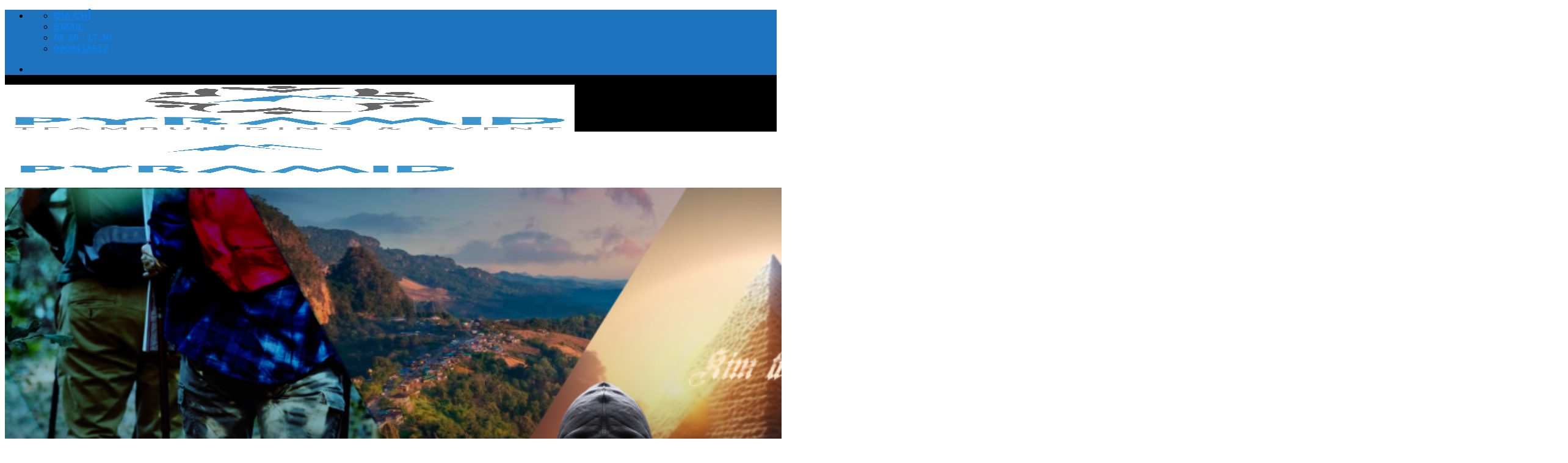

--- FILE ---
content_type: text/html
request_url: http://pyramidteambuilding.com/
body_size: 34237
content:
<!DOCTYPE html>
<html lang="vi" prefix="og: https://ogp.me/ns#" class="loading-site no-js">
<head> 
<meta charset="UTF-8"/>
<link rel="profile" href="http://gmpg.org/xfn/11"/>
<link rel="pingback" href="https://pyramidteambuilding.com/xmlrpc.php"/>
<script>(function(html){html.className=html.className.replace(/\bno-js\b/,'js')})(document.documentElement);</script>
<style>img:is([sizes="auto" i], [sizes^="auto," i]){contain-intrinsic-size:3000px 1500px}</style>
<meta name="viewport" content="width=device-width, initial-scale=1"/>
<title>PYRAMID &mdash; TEAMBUILDING &amp; EVENT | 0909118512</title><link rel="preload" as="image" href="https://pyramidteambuilding.com/wp-content/uploads/2022/11/logo_moi_pyramid-933x800.jpg" />
<meta name="description" content="Đây là sản phẩm chủ lực, thế mạnh của Pyramid, được xây dựng theo chương trình phát triển tiềm năng con người của&nbsp;Giáo Sư Olle RockStrom – Thụy Điển."/>
<meta name="robots" content="follow, index, max-snippet:-1, max-video-preview:-1, max-image-preview:large"/>
<link rel="canonical" href="https://pyramidteambuilding.com/"/>
<meta property="og:locale" content="vi_VN"/>
<meta property="og:type" content="website"/>
<meta property="og:title" content="PYRAMID &mdash; TEAMBUILDING &amp; EVENT | 0909118512"/>
<meta property="og:description" content="Đây là sản phẩm chủ lực, thế mạnh của Pyramid, được xây dựng theo chương trình phát triển tiềm năng con người của&nbsp;Giáo Sư Olle RockStrom – Thụy Điển."/>
<meta property="og:url" content="https://pyramidteambuilding.com/"/>
<meta property="og:site_name" content="PYRAMID - TEAMBUILDING &amp; EVENT | 0909118512"/>
<meta property="og:updated_time" content="2025-12-18T08:19:15+07:00"/>
<meta property="fb:admins" content="100000488461909"/>
<meta property="og:image" content="https://pyramidteambuilding.com/wp-content/uploads/2016/08/dummy-1.jpg"/>
<meta property="og:image:secure_url" content="https://pyramidteambuilding.com/wp-content/uploads/2016/08/dummy-1.jpg"/>
<meta property="og:image:width" content="400"/>
<meta property="og:image:height" content="260"/>
<meta property="og:image:alt" content="PYRAMID"/>
<meta property="og:image:type" content="image/jpeg"/>
<meta property="og:video" content="https://www.youtube.com/embed/BCMcI4wx41Q"/>
<meta property="video:duration" content="337"/>
<meta property="og:video" content="https://www.youtube.com/embed/K7aiYPM-u14"/>
<meta property="video:duration" content="304"/>
<meta property="og:video" content="https://www.youtube.com/embed/-M_Hd6IMiss"/>
<meta property="video:duration" content="360"/>
<meta property="og:video" content="https://www.youtube.com/embed/2EePzrOPrVk"/>
<meta property="video:duration" content="752"/>
<meta property="og:video" content="https://www.youtube.com/embed/RQBY3eLFcbU"/>
<meta property="video:duration" content="965"/>
<meta property="og:video" content="https://www.youtube.com/embed/GbVD7MuhhdY"/>
<meta property="video:duration" content="847"/>
<meta property="og:video" content="https://www.youtube.com/embed/9YGPvmsHi6E"/>
<meta property="video:duration" content="293"/>
<meta property="og:video" content="https://www.youtube.com/embed/DPtmJeqHhJk"/>
<meta property="video:duration" content="415"/>
<meta property="og:video" content="https://www.youtube.com/embed/QE7OAfzL55A"/>
<meta property="video:duration" content="496"/>
<meta property="og:video" content="https://www.youtube.com/embed/EJNdidPq5Fk"/>
<meta property="video:duration" content="294"/>
<meta property="og:video" content="https://www.youtube.com/embed/ZYV3ybSPLiY"/>
<meta property="video:duration" content="307"/>
<meta property="og:video" content="https://www.youtube.com/embed/iujgXdswyWE"/>
<meta property="video:duration" content="419"/>
<meta property="og:video" content="https://www.youtube.com/embed/MPkHfNSbFok"/>
<meta property="video:duration" content="233"/>
<meta property="og:video" content="https://www.youtube.com/embed/6zSmUmRUFVA"/>
<meta property="video:duration" content="514"/>
<meta property="og:video" content="https://www.youtube.com/embed/1c9rmxFIlrg"/>
<meta property="video:duration" content="1005"/>
<meta property="og:video" content="https://www.youtube.com/embed/ONIScPneybY"/>
<meta property="video:duration" content="832"/>
<meta property="og:video" content="https://www.youtube.com/embed/laXfJwqf298"/>
<meta property="video:duration" content="369"/>
<meta property="og:video" content="https://www.youtube.com/embed/nXn_-Pcuglg"/>
<meta property="video:duration" content="622"/>
<meta property="og:video" content="https://www.youtube.com/embed/bpReaK_bo_I"/>
<meta property="video:duration" content="496"/>
<meta property="og:video" content="https://www.youtube.com/embed/jXHwu6oS9X0"/>
<meta property="video:duration" content="326"/>
<meta property="og:video" content="https://www.youtube.com/embed/-Uey26HaM4M"/>
<meta property="video:duration" content="312"/>
<meta property="og:video" content="https://www.youtube.com/embed/N4Ju6cV69oI"/>
<meta property="video:duration" content="343"/>
<meta property="og:video" content="https://www.youtube.com/embed/lUnwlgzdEOk"/>
<meta property="video:duration" content="893"/>
<meta property="og:video" content="https://www.youtube.com/embed/_0fZF7a9v8U"/>
<meta property="video:duration" content="361"/>
<meta property="og:video" content="https://www.youtube.com/embed/_HLNqMQFU_g"/>
<meta property="video:duration" content="2581"/>
<meta property="og:video" content="https://www.youtube.com/embed/XszHXSVdh0A"/>
<meta property="video:duration" content="204"/>
<meta property="og:video" content="https://www.youtube.com/embed/-SAgiN5ooPM"/>
<meta property="video:duration" content="429"/>
<meta property="og:video" content="https://www.youtube.com/embed/ln6gUZUrjrQ"/>
<meta property="video:duration" content="258"/>
<meta property="og:video" content="https://www.youtube.com/embed/7H1Ps0ZMocg"/>
<meta property="video:duration" content="448"/>
<meta property="og:video" content="https://www.youtube.com/embed/cTMYCf53WQY"/>
<meta property="video:duration" content="589"/>
<meta property="og:video" content="https://www.youtube.com/embed/Zu28SoKv4Bo"/>
<meta property="video:duration" content="289"/>
<meta property="ya:ovs:upload_date" content="2018-03-07T06:54:03-08:00"/>
<meta property="ya:ovs:allow_embed" content="true"/>
<meta name="twitter:card" content="summary_large_image"/>
<meta name="twitter:title" content="PYRAMID &mdash; TEAMBUILDING &amp; EVENT | 0909118512"/>
<meta name="twitter:description" content="Đây là sản phẩm chủ lực, thế mạnh của Pyramid, được xây dựng theo chương trình phát triển tiềm năng con người của&nbsp;Giáo Sư Olle RockStrom – Thụy Điển."/>
<meta name="twitter:site" content="@PyramidEvent"/>
<meta name="twitter:creator" content="@PyramidEvent"/>
<meta name="twitter:image" content="https://pyramidteambuilding.com/wp-content/uploads/2016/08/dummy-1.jpg"/>
<meta name="twitter:label1" content="Được viết bởi"/>
<meta name="twitter:data1" content="nguyenkimbinh"/>
<meta name="twitter:label2" content="Thời gian để đọc"/>
<meta name="twitter:data2" content="15 phút"/>
<script type="application/ld+json" class="rank-math-schema-pro">{"@context":"https://schema.org","@graph":[{"@type":"Place","@id":"https://pyramidteambuilding.com/#place","geo":{"@type":"GeoCoordinates","latitude":"10.825559682077277","longitude":" 106.61879199552912"},"hasMap":"https://www.google.com/maps/search/?api=1&amp;query=10.825559682077277, 106.61879199552912","address":{"@type":"PostalAddress","streetAddress":"1/11/12 Tan Thoi Nhat 22 Street,","addressLocality":"Dong Hung Thuan Ward,","addressRegion":"Ho Chi Minh City,","postalCode":"71700","addressCountry":"Vietnam"}},{"@type":"Organization","@id":"https://pyramidteambuilding.com/#organization","name":"PYRAMID - TEAMBUILDING &amp; EVENT | 0909118512","url":"https://pyramidteambuilding.com/","sameAs":["https://www.facebook.com/pyramidteambuilding","https://twitter.com/PyramidEvent","https://www.linkedin.com/company/pyramidteambuilding","https://www.youtube.com/@pyramidteambuilding","https://maps.app.goo.gl/B9jSuhz4EBzKis4S8","https://www.pinterest.com/pyramidteambuildingvn/","https://www.facebook.com/pyramidteambuilding","https://x.com/PyramidEvent"],"email":"info@pyramidteambuilding.com","address":{"@type":"PostalAddress","streetAddress":"1/11/12 Tan Thoi Nhat 22 Street,","addressLocality":"Dong Hung Thuan Ward,","addressRegion":"Ho Chi Minh City,","postalCode":"71700","addressCountry":"Vietnam"},"logo":{"@type":"ImageObject","@id":"https://pyramidteambuilding.com/#logo","url":"https://pyramidteambuilding.com/wp-content/uploads/2025/12/logo_dung-2.png","contentUrl":"https://pyramidteambuilding.com/wp-content/uploads/2025/12/logo_dung-2.png","caption":"PYRAMID - TEAMBUILDING &amp; EVENT | 0909118512","inLanguage":"vi","width":"759","height":"660"},"contactPoint":[{"@type":"ContactPoint","telephone":"+84909118512","contactType":"sales"}],"description":"PYRAMID l\u00e0 c\u00f4ng ty t\u1ed5 ch\u1ee9c Teambuilding v\u00e0 Event v\u1edbi c\u00e1c s\u1ea3n ph\u1ea9m chuy\u00ean nghi\u1ec7p t\u1ea1i th\u1ecb tr\u01b0\u1eddng Vi\u1ec7t Nam.","foundingDate":"1.12.2015","legalName":"nguyenkimbinh","location":{"@id":"https://pyramidteambuilding.com/#place"}},{"@type":"WebSite","@id":"https://pyramidteambuilding.com/#website","url":"https://pyramidteambuilding.com","name":"PYRAMID - TEAMBUILDING &amp; EVENT | 0909118512","alternateName":"C\u00d4NG TY TNHH DU L\u1ecaCH V\u00c0 S\u1ef0 KI\u1ec6N PYRAMID","publisher":{"@id":"https://pyramidteambuilding.com/#organization"},"inLanguage":"vi","potentialAction":{"@type":"SearchAction","target":"https://pyramidteambuilding.com/?s={search_term_string}","query-input":"required name=search_term_string"}},{"@type":"ImageObject","@id":"https://pyramidteambuilding.com/wp-content/uploads/2016/08/dummy-1.jpg","url":"https://pyramidteambuilding.com/wp-content/uploads/2016/08/dummy-1.jpg","width":"400","height":"260","inLanguage":"vi"},{"@type":"WebPage","@id":"https://pyramidteambuilding.com/#webpage","url":"https://pyramidteambuilding.com/","name":"PYRAMID &mdash; TEAMBUILDING &amp; EVENT | 0909118512","datePublished":"2025-12-18T01:19:15+07:00","dateModified":"2025-12-18T08:19:15+07:00","about":{"@id":"https://pyramidteambuilding.com/#organization"},"isPartOf":{"@id":"https://pyramidteambuilding.com/#website"},"primaryImageOfPage":{"@id":"https://pyramidteambuilding.com/wp-content/uploads/2016/08/dummy-1.jpg"},"inLanguage":"vi"},{"@type":"VideoObject","name":"SPORT DAY ADIDAS 2016 - PYRAMID TEAMBUILDING","description":"PYRAMID TEAMBUILDING SPORT DAY ADIDAS 2016","uploadDate":"2018-03-07T06:54:03-08:00","thumbnailUrl":"https://pyramidteambuilding.com/wp-content/uploads/2016/08/dummy-1.jpg","embedUrl":"https://www.youtube.com/embed/BCMcI4wx41Q","duration":"PT5M37S","width":"1280","height":"720","isFamilyFriendly":"True","@id":"https://pyramidteambuilding.com/#schema-51208","isPartOf":{"@id":"https://pyramidteambuilding.com/#webpage"},"publisher":{"@id":"https://pyramidteambuilding.com/#organization"},"inLanguage":"vi","mainEntityOfPage":{"@id":"https://pyramidteambuilding.com/#webpage"}},{"@type":"VideoObject","name":"Teambuilding  Mercedes Benz Viet  Nam  2018 - PYRAMID TEAMBUILDING","description":"\u201cS\u1ee9c m\u1ea1nh c\u1ee7a nh\u00f3m l\u00e0 t\u1eebng th\u00e0nh vi\u00ean. S\u1ee9c m\u1ea1nh c\u1ee7a m\u1ed7i th\u00e0nh vi\u00ean ch\u00ednh l\u00e0 nh\u00f3m.\u201d - Phil JacksonMBV FC TeamRise above challenges, together.#MBV #Survival #H...","uploadDate":"2019-01-02T19:04:38-08:00","thumbnailUrl":"https://pyramidteambuilding.com/wp-content/uploads/2016/08/dummy-1.jpg","embedUrl":"https://www.youtube.com/embed/K7aiYPM-u14","duration":"PT5M4S","width":"1280","height":"720","isFamilyFriendly":"True","@id":"https://pyramidteambuilding.com/#schema-51209","isPartOf":{"@id":"https://pyramidteambuilding.com/#webpage"},"publisher":{"@id":"https://pyramidteambuilding.com/#organization"},"inLanguage":"vi","mainEntityOfPage":{"@id":"https://pyramidteambuilding.com/#webpage"}},{"@type":"VideoObject","name":"TEAMBUILDING DELOITTE 2017 - PYRAMID TEAMBUILDING","description":"PYRAMID TEAMBUILDINGTEAMBUILDING \u2013 EVENT \u2013 TRAVEL-------------------------------------------------------------Add:             1/11/18 T\u00e2n Th\u1edbi Nh\u1ea5t 22, P. T...","uploadDate":"2018-03-07T22:43:31-08:00","thumbnailUrl":"https://pyramidteambuilding.com/wp-content/uploads/2016/08/dummy-1.jpg","embedUrl":"https://www.youtube.com/embed/-M_Hd6IMiss","duration":"PT6M0S","width":"1280","height":"720","isFamilyFriendly":"True","@id":"https://pyramidteambuilding.com/#schema-51210","isPartOf":{"@id":"https://pyramidteambuilding.com/#webpage"},"publisher":{"@id":"https://pyramidteambuilding.com/#organization"},"inLanguage":"vi","mainEntityOfPage":{"@id":"https://pyramidteambuilding.com/#webpage"}},{"@type":"VideoObject","name":"TEAMBUILDING BRAND MAX 2018- PYRAMID TEAMBUILDING","description":"H\u01a0N C\u1ea2 M\u1ed8T CHUY\u1ebeN \u0110I#TEAMBUILDINGBRANDMAX2018NHA TRANG - \u0110\u00c0 L\u1ea0T #6daysPYRAMID TEAMBUILDINGTEAMBUILDING \u2013 EVENT \u2013 TRAVEL--------------------------------------...","uploadDate":"2018-08-03T21:35:22-07:00","thumbnailUrl":"https://pyramidteambuilding.com/wp-content/uploads/2016/08/dummy-1.jpg","embedUrl":"https://www.youtube.com/embed/2EePzrOPrVk","duration":"PT12M32S","width":"1280","height":"720","isFamilyFriendly":"True","@id":"https://pyramidteambuilding.com/#schema-51212","isPartOf":{"@id":"https://pyramidteambuilding.com/#webpage"},"publisher":{"@id":"https://pyramidteambuilding.com/#organization"},"inLanguage":"vi","mainEntityOfPage":{"@id":"https://pyramidteambuilding.com/#webpage"}},{"@type":"VideoObject","name":"TEAMBUILDING SCC 2016 - PYRAMID TEAMBUILDING","description":"PYRAMID TEAMBUILDING TEAMBUILDING SCC 2016","uploadDate":"2018-03-07T06:53:26-08:00","thumbnailUrl":"https://pyramidteambuilding.com/wp-content/uploads/2016/08/dummy-1.jpg","embedUrl":"https://www.youtube.com/embed/RQBY3eLFcbU","duration":"PT16M5S","width":"1280","height":"720","isFamilyFriendly":"True","@id":"https://pyramidteambuilding.com/#schema-51213","isPartOf":{"@id":"https://pyramidteambuilding.com/#webpage"},"publisher":{"@id":"https://pyramidteambuilding.com/#organization"},"inLanguage":"vi","mainEntityOfPage":{"@id":"https://pyramidteambuilding.com/#webpage"}},{"@type":"VideoObject","name":"TEAMBUILDING 2018  VNPT NOC2 - TH\u00c1CH TH\u1ee8C M\u1eccI GI\u1edaI H\u1ea0N - MADAGUI - PYRAMID TEAMBUILDING","description":"S\u1ee9c m\u1ea1nh c\u1ee7a nh\u00f3m l\u00e0 t\u1eebng th\u00e0nh vi\u00ean. S\u1ee9c m\u1ea1nh c\u1ee7a m\u1ed7i th\u00e0nh vi\u00ean ch\u00ednh l\u00e0 nh\u00f3m.\u201d - Phil JacksonPYRAMID TEAMBUILDINGTEAMBUILDING \u2013 EVENT \u2013 TRAVEL------------...","uploadDate":"2018-06-03T07:35:36-07:00","thumbnailUrl":"https://pyramidteambuilding.com/wp-content/uploads/2016/08/dummy-1.jpg","embedUrl":"https://www.youtube.com/embed/GbVD7MuhhdY","duration":"PT14M7S","width":"1280","height":"720","isFamilyFriendly":"True","@id":"https://pyramidteambuilding.com/#schema-51214","isPartOf":{"@id":"https://pyramidteambuilding.com/#webpage"},"publisher":{"@id":"https://pyramidteambuilding.com/#organization"},"inLanguage":"vi","mainEntityOfPage":{"@id":"https://pyramidteambuilding.com/#webpage"}},{"@type":"VideoObject","name":"TEAMBUILDING YOLA 2018- PYRAMID TEAMBUILDING","description":"The power within you!V\u1edbi th\u00f4ng \u0111i\u1ec7p :&quot; C\u00e1c \u0111\u1ed9i CAM K\u1ebeT th\u1ef1c hi\u1ec7n v\u00e0 KI\u00caN \u0110\u1ecaNH ho\u00e0n th\u00e0nh t\u1ea5t c\u1ea3 th\u1eed th\u00e1ch \u0111\u01b0\u1ee3c \u0111\u1eb7t ra. M\u1ed7i c\u00e1 nh\u00e2n \u0111\u1ec1u s\u1edf h\u1eefu nh\u1eefng n\u0103ng l\u01b0\u1ee3n...","uploadDate":"2018-09-05T07:02:28-07:00","thumbnailUrl":"https://pyramidteambuilding.com/wp-content/uploads/2016/08/dummy-1.jpg","embedUrl":"https://www.youtube.com/embed/9YGPvmsHi6E","duration":"PT4M53S","width":"1280","height":"720","isFamilyFriendly":"True","@id":"https://pyramidteambuilding.com/#schema-51215","isPartOf":{"@id":"https://pyramidteambuilding.com/#webpage"},"publisher":{"@id":"https://pyramidteambuilding.com/#organization"},"inLanguage":"vi","mainEntityOfPage":{"@id":"https://pyramidteambuilding.com/#webpage"}},{"@type":"VideoObject","name":"TEAMBUILDING MINH T\u00c2M 2017 - PYRAMID TEAMBUILDING","description":"Link to Success - \u0110\u1eb7t t\u00ecnh y\u00eau v\u00e0o c\u00f4ng vi\u1ec7c - G\u1eb7t h\u00e1i Th\u00e0nh c\u00f4ngM\u1ed9t ch\u01b0\u01a1ng tr\u00ecnh teambuilding \u0111\u00fang ch\u1ea5t Olle RockStrom do Pyramid t\u1ed5 ch\u1ee9c cho C\u00f4ng ty Minh T...","uploadDate":"2018-03-05T18:01:41-08:00","thumbnailUrl":"https://pyramidteambuilding.com/wp-content/uploads/2016/08/dummy-1.jpg","embedUrl":"https://www.youtube.com/embed/DPtmJeqHhJk","duration":"PT6M55S","width":"1280","height":"720","isFamilyFriendly":"True","@id":"https://pyramidteambuilding.com/#schema-51216","isPartOf":{"@id":"https://pyramidteambuilding.com/#webpage"},"publisher":{"@id":"https://pyramidteambuilding.com/#organization"},"inLanguage":"vi","mainEntityOfPage":{"@id":"https://pyramidteambuilding.com/#webpage"}},{"@type":"VideoObject","name":"TEAMBUILDING SOMOTSOFT 2017 - PYRAMID TEAMBUILDING","description":"The Color Matrix - Ma tr\u1eadn s\u1eafc m\u00e0uC\u00e1c th\u00e0nh vi\u00ean c\u00f4ng ty Somotsoft ph\u1ea3i tr\u1ea3i qua t\u1ea5t c\u1ea3 c\u00e1c th\u1eed th\u00e1ch ma tr\u1eadn c\u00f9ng s\u1eafc m\u00e0u. M\u1ed7i c\u00e1 nh\u00e2n t\u01b0\u1ee3ng tr\u01b0ng m\u1ed9t s\u1eafc r...","uploadDate":"2018-03-07T18:23:32-08:00","thumbnailUrl":"https://pyramidteambuilding.com/wp-content/uploads/2016/08/dummy-1.jpg","embedUrl":"https://www.youtube.com/embed/QE7OAfzL55A","duration":"PT8M16S","width":"1280","height":"720","isFamilyFriendly":"True","@id":"https://pyramidteambuilding.com/#schema-51217","isPartOf":{"@id":"https://pyramidteambuilding.com/#webpage"},"publisher":{"@id":"https://pyramidteambuilding.com/#organization"},"inLanguage":"vi","mainEntityOfPage":{"@id":"https://pyramidteambuilding.com/#webpage"}},{"@type":"VideoObject","name":"YEP 2020 PYRAMID","description":"\ud83d\udd34 YEAR END PARTY 2020\u2618\ufe0f B\u1ea1n mu\u1ed1n t\u1ed5 ch\u1ee9c T\u1ea5t ni\u00ean c\u00f4ng ty m\u00ecnh m\u00e0 ch\u01b0a bi\u1ebft b\u1eaft \u0111\u1ea7u t\u1eeb \u0111\u00e2u?\u2618\ufe0f B\u1ea1n \u0111ang c\u1ea7n m\u1ed9t \u0111\u01a1n v\u1ecb t\u01b0 v\u1ea5n, l\u00ean ch\u01b0\u01a1ng tr\u00ecnh v\u00e0 b\u00e1o gi\u00e1 t\u1ea5...","uploadDate":"2020-11-04T02:57:10-08:00","thumbnailUrl":"https://pyramidteambuilding.com/wp-content/uploads/2016/08/dummy-1.jpg","embedUrl":"https://www.youtube.com/embed/EJNdidPq5Fk","duration":"PT4M54S","width":"1280","height":"720","isFamilyFriendly":"True","@id":"https://pyramidteambuilding.com/#schema-51218","isPartOf":{"@id":"https://pyramidteambuilding.com/#webpage"},"publisher":{"@id":"https://pyramidteambuilding.com/#organization"},"inLanguage":"vi","mainEntityOfPage":{"@id":"https://pyramidteambuilding.com/#webpage"}},{"@type":"VideoObject","name":"#TeamuildingSGS 2018 TEAMBUILDING SGS 2018- PYRAMID TEAMBUILDING","description":"\u201cN\u1ebfu t\u1ea5t c\u1ea3 m\u1ecdi ng\u01b0\u1eddi c\u00f9ng nhau ti\u1ebfn v\u1ec1 ph\u00eda tr\u01b0\u1edbc, th\u00ec th\u00e0nh c\u00f4ng s\u1ebd t\u1ef1 n\u00f3 \u0111\u1ebfn\u201d - Henry FordTogether We win - Teamuilding SGS 2018PYRAMID TEAMBUILDINGTEAMBU...","uploadDate":"2018-12-17T16:47:07-08:00","thumbnailUrl":"https://pyramidteambuilding.com/wp-content/uploads/2016/08/dummy-1.jpg","embedUrl":"https://www.youtube.com/embed/ZYV3ybSPLiY","duration":"PT5M7S","width":"1280","height":"720","isFamilyFriendly":"True","@id":"https://pyramidteambuilding.com/#schema-51219","isPartOf":{"@id":"https://pyramidteambuilding.com/#webpage"},"publisher":{"@id":"https://pyramidteambuilding.com/#organization"},"inLanguage":"vi","mainEntityOfPage":{"@id":"https://pyramidteambuilding.com/#webpage"}},{"@type":"VideoObject","name":"NG\u00c0Y H\u1ed8I \u1ea8M TH\u1ef0C RESCO 2017 - PYRAMID TEAMBUILDING","description":"PYRAMID TEAMBUILDINGTEAMBUILDING \u2013 EVENT \u2013 TRAVEL-------------------------------------------------------------Add:             1/11/18 T\u00e2n Th\u1edbi Nh\u1ea5t 22, P. T...","uploadDate":"2018-03-08T07:30:37-08:00","thumbnailUrl":"https://pyramidteambuilding.com/wp-content/uploads/2016/08/dummy-1.jpg","embedUrl":"https://www.youtube.com/embed/iujgXdswyWE","duration":"PT6M59S","width":"1280","height":"720","isFamilyFriendly":"True","@id":"https://pyramidteambuilding.com/#schema-51220","isPartOf":{"@id":"https://pyramidteambuilding.com/#webpage"},"publisher":{"@id":"https://pyramidteambuilding.com/#organization"},"inLanguage":"vi","mainEntityOfPage":{"@id":"https://pyramidteambuilding.com/#webpage"}},{"@type":"VideoObject","name":"Pyramid Teambuilding l TEAMBUILDING EPINION 2018 - THE COLOR MATRIX","description":"TEAMBUILDING EPINION 2018 - THE COLOR MATRIX - PYRAMID TEAMBUILDINGPYRAMID TEAMBUILDINGTEAMBUILDING \u2013 EVENT \u2013 TRAVEL-----------------------------------------...","uploadDate":"2018-03-07T22:47:11-08:00","thumbnailUrl":"https://pyramidteambuilding.com/wp-content/uploads/2016/08/dummy-1.jpg","embedUrl":"https://www.youtube.com/embed/MPkHfNSbFok","duration":"PT3M53S","width":"1280","height":"720","isFamilyFriendly":"True","@id":"https://pyramidteambuilding.com/#schema-51221","isPartOf":{"@id":"https://pyramidteambuilding.com/#webpage"},"publisher":{"@id":"https://pyramidteambuilding.com/#organization"},"inLanguage":"vi","mainEntityOfPage":{"@id":"https://pyramidteambuilding.com/#webpage"}},{"@type":"VideoObject","name":"Pyramid Teambuilding l \u0110\u1ebf ch\u1ebf 2359 - Teambuilding 2359 n\u0103m 2019","description":"\u0110\u1ebf Ch\u1ebf 2359L\u1ea5y \u00fd t\u01b0\u1edfng t\u1eeb \u0110\u1ea1i Kim T\u1ef1 Th\u00e1p Giza - Bi\u1ec3u t\u01b0\u1ee3ng cho s\u1ef1 tr\u01b0\u1eddng t\u1ed3n, b\u1ea5t di\u1ec7t c\u1ee7a Ai C\u1eadp c\u1ed5 \u0111\u1ea1i (v\u00e0 c\u0169ng l\u00e0 h\u00ecnh \u1ea3nh c\u1ee7a Pyramid). \u0110\u1ebf ch\u1ebf 2359 tr\u00ean...","uploadDate":"2019-07-11T20:01:46-07:00","thumbnailUrl":"https://pyramidteambuilding.com/wp-content/uploads/2016/08/dummy-1.jpg","embedUrl":"https://www.youtube.com/embed/6zSmUmRUFVA","duration":"PT8M34S","width":"1280","height":"720","isFamilyFriendly":"True","@id":"https://pyramidteambuilding.com/#schema-51222","isPartOf":{"@id":"https://pyramidteambuilding.com/#webpage"},"publisher":{"@id":"https://pyramidteambuilding.com/#organization"},"inLanguage":"vi","mainEntityOfPage":{"@id":"https://pyramidteambuilding.com/#webpage"}},{"@type":"VideoObject","name":"H\u1ed8I TR\u1ea0I TRUY\u1ec0N TH\u1ed0NG SAMCO 2016 - PYRAMID TEAMBUILDING","description":"PYRAMID TEAMBUILDINGTEAMBUILDING \u2013 EVENT \u2013 TRAVEL-------------------------------------------------------------Add:             1/11/18 T\u00e2n Th\u1edbi Nh\u1ea5t 22, P. T...","uploadDate":"2018-03-07T19:03:32-08:00","thumbnailUrl":"https://pyramidteambuilding.com/wp-content/uploads/2016/08/dummy-1.jpg","embedUrl":"https://www.youtube.com/embed/1c9rmxFIlrg","duration":"PT16M45S","width":"1280","height":"720","isFamilyFriendly":"True","@id":"https://pyramidteambuilding.com/#schema-51223","isPartOf":{"@id":"https://pyramidteambuilding.com/#webpage"},"publisher":{"@id":"https://pyramidteambuilding.com/#organization"},"inLanguage":"vi","mainEntityOfPage":{"@id":"https://pyramidteambuilding.com/#webpage"}},{"@type":"VideoObject","name":"TEAMBUILDING AGRIBANK AN PH\u00da 2016 - PYRAMID TEAMBUILDING","description":"PYRAMID TEAMBUILDINGTEAMBUILDING \u2013 EVENT \u2013 TRAVEL-------------------------------------------------------------Add:             1/11/18 T\u00e2n Th\u1edbi Nh\u1ea5t 22, P. T...","uploadDate":"2018-03-07T19:06:19-08:00","thumbnailUrl":"https://pyramidteambuilding.com/wp-content/uploads/2016/08/dummy-1.jpg","embedUrl":"https://www.youtube.com/embed/ONIScPneybY","duration":"PT13M52S","width":"1280","height":"720","isFamilyFriendly":"True","@id":"https://pyramidteambuilding.com/#schema-51224","isPartOf":{"@id":"https://pyramidteambuilding.com/#webpage"},"publisher":{"@id":"https://pyramidteambuilding.com/#organization"},"inLanguage":"vi","mainEntityOfPage":{"@id":"https://pyramidteambuilding.com/#webpage"}},{"@type":"VideoObject","name":"Pyramid Teambuilding l Teambuilding Viettinbank 2019 Pyramid Teambuilding","description":"Teambuilding Viettinbank   2019  Pyramid TeambuildingPYRAMID TEAMBUILDINGTEAMBUILDING \u2013 EVENT \u2013 TRAVEL-------------------------------------------------------...","uploadDate":"2019-08-13T03:33:54-07:00","thumbnailUrl":"https://pyramidteambuilding.com/wp-content/uploads/2016/08/dummy-1.jpg","embedUrl":"https://www.youtube.com/embed/laXfJwqf298","duration":"PT6M9S","width":"1280","height":"720","isFamilyFriendly":"True","@id":"https://pyramidteambuilding.com/#schema-51225","isPartOf":{"@id":"https://pyramidteambuilding.com/#webpage"},"publisher":{"@id":"https://pyramidteambuilding.com/#organization"},"inLanguage":"vi","mainEntityOfPage":{"@id":"https://pyramidteambuilding.com/#webpage"}},{"@type":"VideoObject","name":"Pyramid Teambuilding l T\u00e2n Ph\u00e1t Long Teambuilding 2019","description":"M\u1ed7i ng\u01b0\u1eddi trong ch\u00fang ta \u0111\u1ec1u c\u00f3 s\u1ee9c m\u1ea1nh ti\u1ec1m \u1ea9n gi\u1ea5u b\u00ean trong. N\u1ebfu ch\u00fang ta kh\u00f4ng t\u1ef1 \u0111\u1eb7t ra cho m\u00ecnh nh\u1eefng c\u1ed9t m\u1ed1c ph\u1ea3i v\u01b0\u1ee3t qua th\u00ec s\u1ebd m\u00e3i kh\u00f4ng kh\u00e1m ph\u00e1 ...","uploadDate":"2019-07-14T21:51:37-07:00","thumbnailUrl":"https://pyramidteambuilding.com/wp-content/uploads/2016/08/dummy-1.jpg","embedUrl":"https://www.youtube.com/embed/nXn_-Pcuglg","duration":"PT10M22S","width":"1280","height":"720","isFamilyFriendly":"True","@id":"https://pyramidteambuilding.com/#schema-51226","isPartOf":{"@id":"https://pyramidteambuilding.com/#webpage"},"publisher":{"@id":"https://pyramidteambuilding.com/#organization"},"inLanguage":"vi","mainEntityOfPage":{"@id":"https://pyramidteambuilding.com/#webpage"}},{"@type":"VideoObject","name":"Pyramid Teambuilding l Teambuilding Bio 2019","description":"#teambuilding2019 #Bio #PyramidLink to successPYRAMID TEAMBUILDINGTEAMBUILDING \u2013 EVENT \u2013 TRAVEL-------------------------------------------------------------A...","uploadDate":"2019-07-11T22:32:01-07:00","thumbnailUrl":"https://pyramidteambuilding.com/wp-content/uploads/2016/08/dummy-1.jpg","embedUrl":"https://www.youtube.com/embed/bpReaK_bo_I","duration":"PT8M16S","width":"1280","height":"720","isFamilyFriendly":"True","@id":"https://pyramidteambuilding.com/#schema-51227","isPartOf":{"@id":"https://pyramidteambuilding.com/#webpage"},"publisher":{"@id":"https://pyramidteambuilding.com/#organization"},"inLanguage":"vi","mainEntityOfPage":{"@id":"https://pyramidteambuilding.com/#webpage"}},{"@type":"VideoObject","name":"TEAMBUILDING  CNS 2019  PYRAMID  TEAMBUILDING","description":"#Teambuilding2019 #Teambuilding # PyramidteambuildingPYRAMID TEAMBUILDINGTEAMBUILDING \u2013 EVENT \u2013 TRAVEL-------------------------------------------------------...","uploadDate":"2019-04-15T18:36:57-07:00","thumbnailUrl":"https://pyramidteambuilding.com/wp-content/uploads/2016/08/dummy-1.jpg","embedUrl":"https://www.youtube.com/embed/jXHwu6oS9X0","duration":"PT5M26S","width":"1280","height":"720","isFamilyFriendly":"True","@id":"https://pyramidteambuilding.com/#schema-51228","isPartOf":{"@id":"https://pyramidteambuilding.com/#webpage"},"publisher":{"@id":"https://pyramidteambuilding.com/#organization"},"inLanguage":"vi","mainEntityOfPage":{"@id":"https://pyramidteambuilding.com/#webpage"}},{"@type":"VideoObject","name":"Pyramid Teambuilding l  Teambuilding BBV 2019","description":"PYRAMID TEAMBUILDINGTEAMBUILDING \u2013 EVENT \u2013 TRAVEL-------------------------------------------------------------Add:             1/11/12 T\u00e2n Th\u1edbi Nh\u1ea5t 22, P. T...","uploadDate":"2019-07-14T21:24:44-07:00","thumbnailUrl":"https://pyramidteambuilding.com/wp-content/uploads/2016/08/dummy-1.jpg","embedUrl":"https://www.youtube.com/embed/-Uey26HaM4M","duration":"PT5M12S","width":"1280","height":"720","isFamilyFriendly":"True","@id":"https://pyramidteambuilding.com/#schema-51229","isPartOf":{"@id":"https://pyramidteambuilding.com/#webpage"},"publisher":{"@id":"https://pyramidteambuilding.com/#organization"},"inLanguage":"vi","mainEntityOfPage":{"@id":"https://pyramidteambuilding.com/#webpage"}},{"@type":"VideoObject","name":"Teambuilding Trung Hi\u1ec7p L\u1ee3i 2019","description":"\u201cS\u1ef1 cam k\u1ebft c\u1ee7a m\u1ed7i c\u00e1 nh\u00e2n trong m\u1ed9t n\u1ed7 l\u1ef1c nh\u00f3m ch\u00ednh l\u00e0 \u0111i\u1ec1u t\u1ea1o n\u00ean c\u00e1ch l\u00e0m vi\u1ec7c c\u1ee7a m\u1ed9t \u0111\u1ed9i ng\u0169, m\u1ed9t c\u00f4ng ty, m\u1ed9t x\u00e3 h\u1ed9i v\u00e0 m\u1ed9t n\u1ec1n v\u0103n minh\u201d - Vince L...","uploadDate":"2019-05-09T01:35:01-07:00","thumbnailUrl":"https://pyramidteambuilding.com/wp-content/uploads/2016/08/dummy-1.jpg","embedUrl":"https://www.youtube.com/embed/N4Ju6cV69oI","duration":"PT5M43S","width":"1280","height":"720","isFamilyFriendly":"True","@id":"https://pyramidteambuilding.com/#schema-51230","isPartOf":{"@id":"https://pyramidteambuilding.com/#webpage"},"publisher":{"@id":"https://pyramidteambuilding.com/#organization"},"inLanguage":"vi","mainEntityOfPage":{"@id":"https://pyramidteambuilding.com/#webpage"}},{"@type":"VideoObject","name":"TEAMBUILDING SAPHARCO 2016 - PYRAMID TEAMBUILDING","description":"PYRAMID TEAMBUILDINGTEAMBUILDING \u2013 EVENT \u2013 TRAVEL-------------------------------------------------------------Add:             1/11/18 T\u00e2n Th\u1edbi Nh\u1ea5t 22, P. T...","uploadDate":"2018-03-07T23:37:02-08:00","thumbnailUrl":"https://pyramidteambuilding.com/wp-content/uploads/2016/08/dummy-1.jpg","embedUrl":"https://www.youtube.com/embed/lUnwlgzdEOk","duration":"PT14M53S","width":"1280","height":"720","isFamilyFriendly":"True","@id":"https://pyramidteambuilding.com/#schema-51231","isPartOf":{"@id":"https://pyramidteambuilding.com/#webpage"},"publisher":{"@id":"https://pyramidteambuilding.com/#organization"},"inLanguage":"vi","mainEntityOfPage":{"@id":"https://pyramidteambuilding.com/#webpage"}},{"@type":"VideoObject","name":"Teambuilding IMC 2018- PYRAMID TEAMBUILDING","description":"\u201c\u0110o\u00e0n k\u1ebft l\u00e0 s\u1ee9c m\u1ea1nh. Khi c\u00f3 tinh th\u1ea7n \u0111\u1ed3ng \u0111\u1ed9i, s\u1ef1 h\u1ee3p t\u00e1c th\u00ec c\u00f3 th\u1ec3 \u0111\u1ea1t \u0111\u01b0\u1ee3c nh\u1eefng \u0111i\u1ec1u tuy\u1ec7t v\u1eddi.\u201d - Mattie StepanekPYRAMID TEAMBUILDINGTEAMBUILDING \u2013 E...","uploadDate":"2018-07-03T08:30:03-07:00","thumbnailUrl":"https://pyramidteambuilding.com/wp-content/uploads/2016/08/dummy-1.jpg","embedUrl":"https://www.youtube.com/embed/_0fZF7a9v8U","duration":"PT6M1S","width":"1280","height":"720","isFamilyFriendly":"True","@id":"https://pyramidteambuilding.com/#schema-51232","isPartOf":{"@id":"https://pyramidteambuilding.com/#webpage"},"publisher":{"@id":"https://pyramidteambuilding.com/#organization"},"inLanguage":"vi","mainEntityOfPage":{"@id":"https://pyramidteambuilding.com/#webpage"}},{"@type":"VideoObject","name":"EVENT T\u00c2N PH\u00da C\u01af\u1edcNG","description":"L\u1ec5 Kh\u00e1nh th\u00e0nh d\u1ef1 \u00e1n \u0110i\u1ec7n n\u0103ng l\u01b0\u1ee3ng m\u1eb7t tr\u1eddi \u00e1p m\u00e1i c\u1ee7a T\u1eadp \u0110o\u00e0n T\u00e2n Ph\u00fa C\u01b0\u1eddngPYRAMIDTEAMBUILDING \u2013 EVENT \u2013 TRAVEL------------------------------------------...","uploadDate":"2020-07-29T01:51:44-07:00","thumbnailUrl":"https://pyramidteambuilding.com/wp-content/uploads/2016/08/dummy-1.jpg","embedUrl":"https://www.youtube.com/embed/_HLNqMQFU_g","duration":"PT43M1S","width":"1280","height":"720","isFamilyFriendly":"True","@id":"https://pyramidteambuilding.com/#schema-51233","isPartOf":{"@id":"https://pyramidteambuilding.com/#webpage"},"publisher":{"@id":"https://pyramidteambuilding.com/#organization"},"inLanguage":"vi","mainEntityOfPage":{"@id":"https://pyramidteambuilding.com/#webpage"}},{"@type":"VideoObject","name":"Pyramid Teambuilding l  EVENT HI\u1ec2N VINH GROUP 2019","description":"PYRAMID TEAMBUILDING \u2013 EVENT \u2013 TRAVEL-------------------------------------------------------------Add:             1/11/12 T\u00e2n Th\u1edbi Nh\u1ea5t 22, P. TTN, Q12, TPH...","uploadDate":"2019-11-28T01:23:20-08:00","thumbnailUrl":"https://pyramidteambuilding.com/wp-content/uploads/2016/08/dummy-1.jpg","embedUrl":"https://www.youtube.com/embed/XszHXSVdh0A","duration":"PT3M24S","width":"1280","height":"720","isFamilyFriendly":"True","@id":"https://pyramidteambuilding.com/#schema-51234","isPartOf":{"@id":"https://pyramidteambuilding.com/#webpage"},"publisher":{"@id":"https://pyramidteambuilding.com/#organization"},"inLanguage":"vi","mainEntityOfPage":{"@id":"https://pyramidteambuilding.com/#webpage"}},{"@type":"VideoObject","name":"TEAMBUILDING AGRIBANK T\u00c2N B\u00ccNH 2018- PYRAMID TEAMBUILDING","description":"PYRAMID TEAMBUILDINGTEAMBUILDING \u2013 EVENT \u2013 TRAVEL-------------------------------------------------------------Add:             1/11/18 T\u00e2n Th\u1edbi Nh\u1ea5t 22, P. T...","uploadDate":"2018-08-03T21:37:59-07:00","thumbnailUrl":"https://pyramidteambuilding.com/wp-content/uploads/2016/08/dummy-1.jpg","embedUrl":"https://www.youtube.com/embed/-SAgiN5ooPM","duration":"PT7M9S","width":"1280","height":"720","isFamilyFriendly":"True","@id":"https://pyramidteambuilding.com/#schema-51235","isPartOf":{"@id":"https://pyramidteambuilding.com/#webpage"},"publisher":{"@id":"https://pyramidteambuilding.com/#organization"},"inLanguage":"vi","mainEntityOfPage":{"@id":"https://pyramidteambuilding.com/#webpage"}},{"@type":"VideoObject","name":"Teambuilding DGS 2023","description":"Teambuilding l\u00e0 c\u00f4ng c\u1ee5 h\u1eefu \u00edch gi\u00fap doanh nghi\u1ec7p r\u1ea5t nhi\u1ec1u. Gi\u00fap l\u00e3nh \u0111\u1ea1o bi\u1ebft c\u00e1c team: ph\u00f2ng, ban \u0111ang \u1edf giai \u0111o\u1ea1n n\u00e0o.Gi\u00fap c\u00e1 nh\u00e2n hi\u1ec3u \u0111\u01b0\u1ee3c t\u00ednh c\u00e1ch m\u00ec...","uploadDate":"2023-07-16T06:14:11-07:00","thumbnailUrl":"https://pyramidteambuilding.com/wp-content/uploads/2016/08/dummy-1.jpg","embedUrl":"https://www.youtube.com/embed/ln6gUZUrjrQ","duration":"PT4M18S","width":"1280","height":"720","isFamilyFriendly":"True","@id":"https://pyramidteambuilding.com/#schema-51236","isPartOf":{"@id":"https://pyramidteambuilding.com/#webpage"},"publisher":{"@id":"https://pyramidteambuilding.com/#organization"},"inLanguage":"vi","mainEntityOfPage":{"@id":"https://pyramidteambuilding.com/#webpage"}},{"@type":"VideoObject","name":"teambuilding Blue Ocean","description":"&quot;Team Bound - Team Found &quot; - l\u00e0 ch\u1ee7 \u0111\u1ec1 teambuilding Blue Ocean 2024 t\u1ea1i Ph\u00fa Y\u00ean. M\u1ed9t ch\u01b0\u01a1ng tr\u00ecnh th\u1eadt s\u1ef1 \u00fd ngh\u0129a, truy\u1ec1n t\u1ea3i nhi\u1ec1u th\u00f4ng \u0111i\u1ec7p gi\u00e1 tr\u1ecb. Ch\u01b0\u01a1n...","uploadDate":"2024-07-10T20:01:44-07:00","thumbnailUrl":"https://pyramidteambuilding.com/wp-content/uploads/2016/08/dummy-1.jpg","embedUrl":"https://www.youtube.com/embed/7H1Ps0ZMocg","duration":"PT7M28S","width":"1280","height":"720","isFamilyFriendly":"True","@id":"https://pyramidteambuilding.com/#schema-51237","isPartOf":{"@id":"https://pyramidteambuilding.com/#webpage"},"publisher":{"@id":"https://pyramidteambuilding.com/#organization"},"inLanguage":"vi","mainEntityOfPage":{"@id":"https://pyramidteambuilding.com/#webpage"}},{"@type":"VideoObject","name":"Teambuilding AGRIBANK AN PHU","description":"PYRAMIDTEAMBUILDING &amp; EVENT-------------------------------------------------------------- VP: 1/11/12 T\u00e2n Th\u1edbi Nh\u1ea5t 22, P. T\u00e2n Th\u1edbi Nh\u1ea5t, Q12, TP. HCM- VP \u0110\u00e0...","uploadDate":"2023-08-09T19:34:36-07:00","thumbnailUrl":"https://pyramidteambuilding.com/wp-content/uploads/2016/08/dummy-1.jpg","embedUrl":"https://www.youtube.com/embed/cTMYCf53WQY","duration":"PT9M49S","width":"1280","height":"720","isFamilyFriendly":"True","@id":"https://pyramidteambuilding.com/#schema-51238","isPartOf":{"@id":"https://pyramidteambuilding.com/#webpage"},"publisher":{"@id":"https://pyramidteambuilding.com/#organization"},"inLanguage":"vi","mainEntityOfPage":{"@id":"https://pyramidteambuilding.com/#webpage"}},{"@type":"VideoObject","name":"Trekking Cuc Phuong VNPT Net","description":"Break The Limits \ud83d\ude18\ud83d\ude18\ud83d\ude18Gi\u1edbi h\u1ea1n \u0111\u01a1n gi\u1ea3n ch\u1ec9 l\u00e0 vi\u1ec7c d\u1eady s\u1edbm h\u01a1n m\u1ecdi khi;Gi\u1edbi h\u1ea1n thay v\u00ec \u0111i 500m c\u00f4ng vi\u00ean th\u00ec b\u1eb1ng 7km;Gi\u1edbi h\u1ea1n l\u00e0 xa l\u00eca h\u1ebft c\u00f4ng ngh\u1ec7, \u0111i...","uploadDate":"2024-08-22T02:44:09-07:00","thumbnailUrl":"https://pyramidteambuilding.com/wp-content/uploads/2016/08/dummy-1.jpg","embedUrl":"https://www.youtube.com/embed/Zu28SoKv4Bo","duration":"PT4M49S","width":"1280","height":"720","isFamilyFriendly":"True","@id":"https://pyramidteambuilding.com/#schema-51239","isPartOf":{"@id":"https://pyramidteambuilding.com/#webpage"},"publisher":{"@id":"https://pyramidteambuilding.com/#organization"},"inLanguage":"vi","mainEntityOfPage":{"@id":"https://pyramidteambuilding.com/#webpage"}}]}</script>
<meta name="google-site-verification" content="fa4Z4rFj0kO1oOMiVGbkqm_aRJFM3SYJlhXELioNkMw"/>
<meta name="msvalidate.01" content="04B4FA5B0877A82F684075B5FA86DEAD"/>
<link rel='dns-prefetch' href='//cdn.jsdelivr.net'/>
<link rel='prefetch' href='https://pyramidteambuilding.com/wp-content/cache/speedycache/pyramidteambuilding.com/assets/0a51129f1361966d-flatsome.js'/>
<link rel='prefetch' href='https://pyramidteambuilding.com/wp-content/themes/flatsome/assets/js/chunk.slider.js?ver=3.17.1'/>
<link rel='prefetch' href='https://pyramidteambuilding.com/wp-content/themes/flatsome/assets/js/chunk.popups.js?ver=3.17.1'/>
<link rel='prefetch' href='https://pyramidteambuilding.com/wp-content/themes/flatsome/assets/js/chunk.tooltips.js?ver=3.17.1'/>
<link rel="alternate" type="application/rss+xml" title="Dòng thông tin TEAMBUILDING &amp; EVENT | 0909118512 &raquo;" href="https://pyramidteambuilding.com/feed/"/>
<link rel="alternate" type="application/rss+xml" title="TEAMBUILDING &amp; EVENT | 0909118512 &raquo; Dòng bình luận" href="https://pyramidteambuilding.com/comments/feed/"/>
<script>window._wpemojiSettings={"baseUrl":"https:\/\/s.w.org\/images\/core\/emoji\/16.0.1\/72x72\/","ext":".png","svgUrl":"https:\/\/s.w.org\/images\/core\/emoji\/16.0.1\/svg\/","svgExt":".svg","source":{"concatemoji":"https:\/\/pyramidteambuilding.com\/wp-includes\/js\/wp-emoji-release.min.js?ver=6.8.3"}};
!function(s,n){var o,i,e;function c(e){try{var t={supportTests:e,timestamp:(new Date).valueOf()};sessionStorage.setItem(o,JSON.stringify(t))}catch(e){}}function p(e,t,n){e.clearRect(0,0,e.canvas.width,e.canvas.height),e.fillText(t,0,0);var t=new Uint32Array(e.getImageData(0,0,e.canvas.width,e.canvas.height).data),a=(e.clearRect(0,0,e.canvas.width,e.canvas.height),e.fillText(n,0,0),new Uint32Array(e.getImageData(0,0,e.canvas.width,e.canvas.height).data));return t.every(function(e,t){return e===a[t]})}function u(e,t){e.clearRect(0,0,e.canvas.width,e.canvas.height),e.fillText(t,0,0);for(var n=e.getImageData(16,16,1,1),a=0;a<n.data.length;a++)if(0!==n.data[a])return!1;return!0}function f(e,t,n,a){switch(t){case"flag":return n(e,"\ud83c\udff3\ufe0f\u200d\u26a7\ufe0f","\ud83c\udff3\ufe0f\u200b\u26a7\ufe0f")?!1:!n(e,"\ud83c\udde8\ud83c\uddf6","\ud83c\udde8\u200b\ud83c\uddf6")&&!n(e,"\ud83c\udff4\udb40\udc67\udb40\udc62\udb40\udc65\udb40\udc6e\udb40\udc67\udb40\udc7f","\ud83c\udff4\u200b\udb40\udc67\u200b\udb40\udc62\u200b\udb40\udc65\u200b\udb40\udc6e\u200b\udb40\udc67\u200b\udb40\udc7f");case"emoji":return!a(e,"\ud83e\udedf")}return!1}function g(e,t,n,a){var r="undefined"!=typeof WorkerGlobalScope&&self instanceof WorkerGlobalScope?new OffscreenCanvas(300,150):s.createElement("canvas"),o=r.getContext("2d",{willReadFrequently:!0}),i=(o.textBaseline="top",o.font="600 32px Arial",{});return e.forEach(function(e){i[e]=t(o,e,n,a)}),i}function t(e){var t=s.createElement("script");t.src=e,t.defer=!0,s.head.appendChild(t)}"undefined"!=typeof Promise&&(o="wpEmojiSettingsSupports",i=["flag","emoji"],n.supports={everything:!0,everythingExceptFlag:!0},e=new Promise(function(e){s.addEventListener("DOMContentLoaded",e,{once:!0})}),new Promise(function(t){var n=function(){try{var e=JSON.parse(sessionStorage.getItem(o));if("object"==typeof e&&"number"==typeof e.timestamp&&(new Date).valueOf()<e.timestamp+604800&&"object"==typeof e.supportTests)return e.supportTests}catch(e){}return null}();if(!n){if("undefined"!=typeof Worker&&"undefined"!=typeof OffscreenCanvas&&"undefined"!=typeof URL&&URL.createObjectURL&&"undefined"!=typeof Blob)try{var e="postMessage("+g.toString()+"("+[JSON.stringify(i),f.toString(),p.toString(),u.toString()].join(",")+"));",a=new Blob([e],{type:"text/javascript"}),r=new Worker(URL.createObjectURL(a),{name:"wpTestEmojiSupports"});return void(r.onmessage=function(e){c(n=e.data),r.terminate(),t(n)})}catch(e){}c(n=g(i,f,p,u))}t(n)}).then(function(e){for(var t in e)n.supports[t]=e[t],n.supports.everything=n.supports.everything&&n.supports[t],"flag"!==t&&(n.supports.everythingExceptFlag=n.supports.everythingExceptFlag&&n.supports[t]);n.supports.everythingExceptFlag=n.supports.everythingExceptFlag&&!n.supports.flag,n.DOMReady=!1,n.readyCallback=function(){n.DOMReady=!0}}).then(function(){return e}).then(function(){var e;n.supports.everything||(n.readyCallback(),(e=n.source||{}).concatemoji?t(e.concatemoji):e.wpemoji&&e.twemoji&&(t(e.twemoji),t(e.wpemoji)))}))}((window,document),window._wpemojiSettings);</script>
<style id='wp-emoji-styles-inline-css' type='text/css'>img.wp-smiley, img.emoji{display:inline !important;border:none !important;box-shadow:none !important;height:1em !important;width:1em !important;margin:0 0.07em !important;vertical-align:-0.1em !important;background:none !important;padding:0 !important;}</style>
<style id='wp-block-library-inline-css' type='text/css'>:root{--wp-admin-theme-color:#007cba;--wp-admin-theme-color--rgb:0,124,186;--wp-admin-theme-color-darker-10:#006ba1;--wp-admin-theme-color-darker-10--rgb:0,107,161;--wp-admin-theme-color-darker-20:#005a87;--wp-admin-theme-color-darker-20--rgb:0,90,135;--wp-admin-border-width-focus:2px;--wp-block-synced-color:#7a00df;--wp-block-synced-color--rgb:122,0,223;--wp-bound-block-color:var(--wp-block-synced-color)}@media (min-resolution:192dpi){:root{--wp-admin-border-width-focus:1.5px}}.wp-element-button{cursor:pointer}:root{--wp--preset--font-size--normal:16px;--wp--preset--font-size--huge:42px}:root .has-very-light-gray-background-color{background-color:#eee}:root .has-very-dark-gray-background-color{background-color:#313131}:root .has-very-light-gray-color{color:#eee}:root .has-very-dark-gray-color{color:#313131}:root .has-vivid-green-cyan-to-vivid-cyan-blue-gradient-background{background:linear-gradient(135deg,#00d084,#0693e3)}:root .has-purple-crush-gradient-background{background:linear-gradient(135deg,#34e2e4,#4721fb 50%,#ab1dfe)}:root .has-hazy-dawn-gradient-background{background:linear-gradient(135deg,#faaca8,#dad0ec)}:root .has-subdued-olive-gradient-background{background:linear-gradient(135deg,#fafae1,#67a671)}:root .has-atomic-cream-gradient-background{background:linear-gradient(135deg,#fdd79a,#004a59)}:root .has-nightshade-gradient-background{background:linear-gradient(135deg,#330968,#31cdcf)}:root .has-midnight-gradient-background{background:linear-gradient(135deg,#020381,#2874fc)}.has-regular-font-size{font-size:1em}.has-larger-font-size{font-size:2.625em}.has-normal-font-size{font-size:var(--wp--preset--font-size--normal)}.has-huge-font-size{font-size:var(--wp--preset--font-size--huge)}.has-text-align-center{text-align:center}.has-text-align-left{text-align:left}.has-text-align-right{text-align:right}#end-resizable-editor-section{display:none}.aligncenter{clear:both}.items-justified-left{justify-content:flex-start}.items-justified-center{justify-content:center}.items-justified-right{justify-content:flex-end}.items-justified-space-between{justify-content:space-between}.screen-reader-text{border:0;clip-path:inset(50%);height:1px;margin:-1px;overflow:hidden;padding:0;position:absolute;width:1px;word-wrap:normal!important}.screen-reader-text:focus{background-color:#ddd;clip-path:none;color:#444;display:block;font-size:1em;height:auto;left:5px;line-height:normal;padding:15px 23px 14px;text-decoration:none;top:5px;width:auto;z-index:100000}html :where(.has-border-color){border-style:solid}html :where([style*=border-top-color]){border-top-style:solid}html :where([style*=border-right-color]){border-right-style:solid}html :where([style*=border-bottom-color]){border-bottom-style:solid}html :where([style*=border-left-color]){border-left-style:solid}html :where([style*=border-width]){border-style:solid}html :where([style*=border-top-width]){border-top-style:solid}html :where([style*=border-right-width]){border-right-style:solid}html :where([style*=border-bottom-width]){border-bottom-style:solid}html :where([style*=border-left-width]){border-left-style:solid}html :where(img[class*=wp-image-]){height:auto;max-width:100%}:where(figure){margin:0 0 1em}html :where(.is-position-sticky){--wp-admin--admin-bar--position-offset:var(--wp-admin--admin-bar--height,0px)}@media screen and (max-width:600px){html :where(.is-position-sticky){--wp-admin--admin-bar--position-offset:0px}}</style>
<style id='classic-theme-styles-inline-css' type='text/css'>.wp-block-button__link{color:#fff;background-color:#32373c;border-radius:9999px;box-shadow:none;text-decoration:none;padding:calc(.667em + 2px) calc(1.333em + 2px);font-size:1.125em}.wp-block-file__button{background:#32373c;color:#fff;text-decoration:none}</style>
<link rel='stylesheet' id='contact-form-7-css' href='https://pyramidteambuilding.com/wp-content/cache/speedycache/pyramidteambuilding.com/assets/64ac31699f5326cb-styles.css' type='text/css' media='all'/>
<link rel='stylesheet' id='flatsome-main-css' href='https://pyramidteambuilding.com/wp-content/cache/speedycache/pyramidteambuilding.com/assets/9f6f228376d7e5a9-flatsome.css' type='text/css' media='all'/>
<style id='flatsome-main-inline-css' type='text/css'>@font-face{font-family:"fl-icons";font-display:block;src:url(https://pyramidteambuilding.com/wp-content/themes/flatsome/assets/css/icons/fl-icons.eot?v=3.17.1);src:url(https://pyramidteambuilding.com/wp-content/themes/flatsome/assets/css/icons/fl-icons.eot#iefix?v=3.17.1) format("embedded-opentype"), url(https://pyramidteambuilding.com/wp-content/themes/flatsome/assets/css/icons/fl-icons.woff2?v=3.17.1) format("woff2"), url(https://pyramidteambuilding.com/wp-content/themes/flatsome/assets/css/icons/fl-icons.ttf?v=3.17.1) format("truetype"), url(https://pyramidteambuilding.com/wp-content/themes/flatsome/assets/css/icons/fl-icons.woff?v=3.17.1) format("woff"), url(https://pyramidteambuilding.com/wp-content/themes/flatsome/assets/css/icons/fl-icons.svg?v=3.17.1#fl-icons) format("svg");}</style>
<link rel='stylesheet' id='flatsome-style-css' href='https://pyramidteambuilding.com/wp-content/cache/speedycache/pyramidteambuilding.com/assets/0f8c83fbd1c69524-style.css' type='text/css' media='all'/>
<script type="text/javascript" src="https://pyramidteambuilding.com/wp-includes/js/jquery/jquery.min.js?ver=3.7.1" id="jquery-core-js"></script>
<script type="text/javascript" src="https://pyramidteambuilding.com/wp-includes/js/jquery/jquery-migrate.min.js?ver=3.4.1" id="jquery-migrate-js"></script>
<link rel="https://api.w.org/" href="https://pyramidteambuilding.com/wp-json/"/><link rel="alternate" title="JSON" type="application/json" href="https://pyramidteambuilding.com/wp-json/wp/v2/pages/78"/><link rel="EditURI" type="application/rsd+xml" title="RSD" href="https://pyramidteambuilding.com/xmlrpc.php?rsd"/>
<meta name="generator" content="WordPress 6.8.3"/>
<link rel='shortlink' href='https://pyramidteambuilding.com/'/>
<link rel="alternate" title="oNhúng (JSON)" type="application/json+oembed" href="https://pyramidteambuilding.com/wp-json/oembed/1.0/embed?url=https%3A%2F%2Fpyramidteambuilding.com%2F"/>
<link rel="alternate" title="oNhúng (XML)" type="text/xml+oembed" href="https://pyramidteambuilding.com/wp-json/oembed/1.0/embed?url=https%3A%2F%2Fpyramidteambuilding.com%2F&#038;format=xml"/>
<script type="application/ld+json">{
"@context": "https://schema.org",
"@type": "Organization",
"name": "PYRAMID",
"url": "https://pyramidteambuilding.com/",
"logo": "https://pyramidteambuilding.com/wp-content/uploads/2025/08/logo.png",
"contactPoint": {
"@type": "ContactPoint",
"telephone": "+84-909-118-512",
"contactType": "customer support"
},
"sameAs": [
"https://www.facebook.com/pyramidteambuilding",
"https://www.linkedin.com/company/pyramidteambuilding",
"https://www.youtube.com/@pyramidteambuilding",
"https://www.tiktok.com/@pyramidteambuilding",
"https://www.pinterest.com/pyramidteambuildingvn/",
"https://x.com/PyramidEvent"
]
}</script>
<script type="application/ld+json">{
"@context": "https://schema.org",
"@type": "WebSite",
"name": "PYRAMID",
"url": "https://pyramidteambuilding.com/",
"potentialAction": {
"@type": "SearchAction",
"target": "https://pyramidteambuilding.com/?s={search_term_string}",
"query-input": "required name=search_term_string"
}}</script>
<script type="application/ld+json">{
"@context": "https://schema.org",
"@type": "Organization",
"@id": "https://pyramidteambuilding.com/#organization",
"name": "PYRAMID TEAMBUILDING",
"url": "https://pyramidteambuilding.com",
"logo": "https://pyramidteambuilding.com/wp-content/uploads/logo.png",
"image": "https://pyramidteambuilding.com/wp-content/uploads/logo.png",
"description": "PYRAMID Team Building & Event is a professional team building and event agency based in Ho Chi Minh City, Vietnam.",
"telephone": "+84909118512",
"email": "info@pyramidteambuilding.com",
"address": {
"@type": "PostalAddress",
"streetAddress": "1/11/12 Tan Thoi Nhat 22 Street",
"addressLocality": "Dong Hung Thuan Ward",
"addressRegion": "Ho Chi Minh City",
"addressCountry": "VN"
},
"sameAs": [
"https://www.facebook.com/pyramidteambuildingvn",
"https://www.linkedin.com/company/pyramid-teambuildingvn",
"https://www.youtube.com/@PYRAMIDTEAMBUILDINGEVENT",
"https://www.tiktok.com/@pyramid_teambuilding_vn",
"https://x.com/PyramidEvent"
]
}</script>
<script type="application/ld+json">{
"@context": "https://schema.org",
"@type": "FAQPage",
"mainEntity": [
{
"@type": "Question",
"name": "PYRAMID cung cấp dịch vụ gì?",
"acceptedAnswer": {
"@type": "Answer",
"text": "Chúng tôi chuyên tổ chức team building, Year End Party, gala dinner, sự kiện doanh nghiệp với giải pháp sáng tạo, đồng bộ và hiệu quả."
}},
{
"@type": "Question",
"name": "Làm sao để đặt dịch vụ với Pyramid?",
"acceptedAnswer": {
"@type": "Answer",
"text": "Bạn có thể liên hệ qua số điện thoại 0909 118 512 hoặc truy cập trang Liên hệ để gửi yêu cầu chi tiết."
}},
{
"@type": "Question",
"name": "Có thể tổ chức sự kiện ở tỉnh không?",
"acceptedAnswer": {
"@type": "Answer",
"text": "Có. Chúng tôi hỗ trợ tổ chức chương trình khắp các tỉnh thành trên cả nước, kể cả vùng biển, núi, resort."
}}
]
}</script>
<script type="application/ld+json">{
"@context": "https://schema.org",
"@type": "LocalBusiness",
"@id": "https://pyramidteambuilding.com/#location",
"name": "PYRAMID TEAMBUILDING",
"url": "https://pyramidteambuilding.com",
"logo": "https://pyramidteambuilding.com/wp-content/uploads/logo.png",
"image": "https://pyramidteambuilding.com/wp-content/uploads/logo.png",
"telephone": "+84909118512",
"email": "info@pyramidteambuilding.com",
"priceRange": "$$",
"address": {
"@type": "PostalAddress",
"streetAddress": "1/11/12 Tan Thoi Nhat 22 Street",
"addressLocality": "Dong Hung Thuan Ward",
"addressRegion": "Ho Chi Minh City",
"addressCountry": "VN"
},
"geo": {
"@type": "GeoCoordinates",
"latitude": 10.823099,
"longitude": 106.629664
},
"sameAs": [
"https://www.facebook.com/pyramidteambuildingvn",
"https://www.linkedin.com/company/pyramid-teambuildingvn",
"https://www.youtube.com/@PYRAMIDTEAMBUILDINGEVENT",
"https://www.tiktok.com/@pyramid_teambuilding_vn",
"https://x.com/PyramidEvent"
]
}</script>
<style>.bg{opacity:0;transition:opacity 1s;-webkit-transition:opacity 1s;} .bg-loaded{opacity:1;}</style><meta name="google-site-verification" content="fa4Z4rFj0kO1oOMiVGbkqm_aRJFM3SYJlhXELioNkMw"/><link rel="icon" href="https://pyramidteambuilding.com/wp-content/uploads/2018/11/logo_mix-04.png" sizes="32x32"/>
<link rel="icon" href="https://pyramidteambuilding.com/wp-content/uploads/2018/11/logo_mix-04.png" sizes="192x192"/>
<link rel="apple-touch-icon" href="https://pyramidteambuilding.com/wp-content/uploads/2018/11/logo_mix-04.png"/>
<meta name="msapplication-TileImage" content="https://pyramidteambuilding.com/wp-content/uploads/2018/11/logo_mix-04.png"/>
<style id="custom-css">:root{--primary-color:#1e73be;}.header-main{height:104px}#logo img{max-height:104px}#logo{width:80px;}.header-bottom{min-height:55px}.header-top{min-height:20px}.transparent .header-main{height:77px}.transparent #logo img{max-height:77px}.has-transparent + .page-title:first-of-type,.has-transparent + #main > .page-title,.has-transparent + #main > div > .page-title,.has-transparent + #main .page-header-wrapper:first-of-type .page-title{padding-top:107px;}.transparent .header-wrapper{background-color:#000000!important;}.transparent .top-divider{display:none;}.header.show-on-scroll,.stuck .header-main{height:99px!important}.stuck #logo img{max-height:99px!important}.header-bg-color{background-color:#ffffff}.header-bottom{background-color:#f1f1f1}.header-main .nav > li > a{line-height:16px}.stuck .header-main .nav > li > a{line-height:30px}.header-bottom-nav > li > a{line-height:16px}@media(max-width:549px){.header-main{height:87px}#logo img{max-height: 87px}}.nav-dropdown{font-size:108%}
.accordion-title.active, .has-icon-bg .icon .icon-inner,.logo a, .primary.is-underline, .primary.is-link, .badge-outline .badge-inner, .nav-outline > li.active> a,.nav-outline >li.active > a, .cart-icon strong,[data-color='primary'], .is-outline.primary{color:#1e73be;}
[data-text-color="primary"]{color:#1e73be!important;}
[data-text-bg="primary"]{background-color:#1e73be;}
.scroll-to-bullets a,.featured-title, .label-new.menu-item > a:after, .nav-pagination > li > .current,.nav-pagination > li > span:hover,.nav-pagination > li > a:hover,.has-hover:hover .badge-outline .badge-inner,button[type="submit"], .button.wc-forward:not(.checkout):not(.checkout-button), .button.submit-button, .button.primary:not(.is-outline),.featured-table .title,.is-outline:hover, .has-icon:hover .icon-label,.nav-dropdown-bold .nav-column li > a:hover, .nav-dropdown.nav-dropdown-bold > li > a:hover, .nav-dropdown-bold.dark .nav-column li > a:hover, .nav-dropdown.nav-dropdown-bold.dark > li > a:hover, .header-vertical-menu__opener ,.is-outline:hover, .tagcloud a:hover,.grid-tools a, input[type='submit']:not(.is-form), .box-badge:hover .box-text, input.button.alt,.nav-box > li > a:hover,.nav-box > li.active > a,.nav-pills > li.active > a ,.current-dropdown .cart-icon strong, .cart-icon:hover strong, .nav-line-bottom > li > a:before, .nav-line-grow > li > a:before, .nav-line > li > a:before,.banner, .header-top, .slider-nav-circle .flickity-prev-next-button:hover svg, .slider-nav-circle .flickity-prev-next-button:hover .arrow, .primary.is-outline:hover, .button.primary:not(.is-outline), input[type='submit'].primary, input[type='submit'].primary, input[type='reset'].button, input[type='button'].primary, .badge-inner{background-color:#1e73be;}
.nav-vertical.nav-tabs > li.active > a,.scroll-to-bullets a.active,.nav-pagination > li > .current,.nav-pagination > li > span:hover,.nav-pagination > li > a:hover,.has-hover:hover .badge-outline .badge-inner,.accordion-title.active,.featured-table,.is-outline:hover, .tagcloud a:hover,blockquote, .has-border, .cart-icon strong:after,.cart-icon strong,.blockUI:before, .processing:before,.loading-spin, .slider-nav-circle .flickity-prev-next-button:hover svg, .slider-nav-circle .flickity-prev-next-button:hover .arrow, .primary.is-outline:hover{border-color:#1e73be}.nav-tabs > li.active > a{border-top-color:#1e73be}.widget_shopping_cart_content .blockUI.blockOverlay:before{border-left-color:#1e73be}.woocommerce-checkout-review-order .blockUI.blockOverlay:before{border-left-color:#1e73be}
.slider .flickity-prev-next-button:hover svg,.slider .flickity-prev-next-button:hover .arrow{fill:#1e73be;}
.primary:focus-visible, .submit-button:focus-visible, button[type="submit"]:focus-visible{outline-color:#1e73be!important;}
[data-icon-label]:after, .secondary.is-underline:hover,.secondary.is-outline:hover,.icon-label,.button.secondary:not(.is-outline),.button.alt:not(.is-outline), .badge-inner.on-sale, .button.checkout, .single_add_to_cart_button, .current .breadcrumb-step{background-color:#dd4a4a;}[data-text-bg="secondary"]{background-color:#dd4a4a;}
.secondary.is-underline,.secondary.is-link, .secondary.is-outline,.stars a.active, .star-rating:before, .woocommerce-page .star-rating:before,.star-rating span:before, .color-secondary{color:#dd4a4a}
[data-text-color="secondary"]{color:#dd4a4a!important;}
.secondary.is-outline:hover{border-color:#dd4a4a}
.secondary:focus-visible, .alt:focus-visible{outline-color:#dd4a4a!important;}.success.is-underline:hover,.success.is-outline:hover,.success{background-color:#1E73BE}.success-color, .success.is-link, .success.is-outline{color:#1E73BE;}.success-border{border-color:#1E73BE!important;}
[data-text-color="success"]{color:#1E73BE!important;}
[data-text-bg="success"]{background-color:#1E73BE;}body{font-size:100%;}@media screen and (max-width:549px){body{font-size: 100%;}}body{font-family:Roboto, sans-serif;}body{font-weight:400;font-style:normal;}.nav > li > a{font-family:Roboto, sans-serif;}.mobile-sidebar-levels-2 .nav > li > ul > li > a{font-family:Roboto, sans-serif;}.nav > li > a,.mobile-sidebar-levels-2 .nav > li > ul > li > a{font-weight:700;font-style:normal;}h1,h2,h3,h4,h5,h6,.heading-font, .off-canvas-center .nav-sidebar.nav-vertical > li > a{font-family:Roboto, sans-serif;}h1,h2,h3,h4,h5,h6,.heading-font,.banner h1,.banner h2{font-weight:700;font-style:normal;}.alt-font{font-family:"Dancing Script", sans-serif;}.alt-font{font-weight:400!important;font-style:normal!important;}.header:not(.transparent) .header-nav-main.nav > li > a {color: #212121;}a{color:#0b7ee9;}a:hover{color:#dd9933;}.tagcloud a:hover{border-color:#dd9933;background-color:#dd9933;}.footer-1{background-color:#ffffff}.footer-2{background-color:#000000}.nav-vertical-fly-out > li + li{border-top-width:1px;border-top-style:solid;}.label-new.menu-item > a:after{content:"New";}.label-hot.menu-item > a:after{content:"Hot";}.label-sale.menu-item > a:after{content:"Sale";}.label-popular.menu-item > a:after{content:"Popular";}</style><style id="kirki-inline-styles">@font-face{font-family:'Roboto';font-style:normal;font-weight:400;font-stretch:normal;font-display:swap;src:url(https://pyramidteambuilding.com/wp-content/fonts/roboto/font) format('woff');unicode-range:U+0460-052F, U+1C80-1C8A, U+20B4, U+2DE0-2DFF, U+A640-A69F, U+FE2E-FE2F;} 
@font-face{font-family:'Roboto';font-style:normal;font-weight:400;font-stretch:normal;font-display:swap;src:url(https://pyramidteambuilding.com/wp-content/fonts/roboto/font) format('woff');unicode-range:U+0301, U+0400-045F, U+0490-0491, U+04B0-04B1, U+2116;} 
@font-face{font-family:'Roboto';font-style:normal;font-weight:400;font-stretch:normal;font-display:swap;src:url(https://pyramidteambuilding.com/wp-content/fonts/roboto/font) format('woff');unicode-range:U+1F00-1FFF;} 
@font-face{font-family:'Roboto';font-style:normal;font-weight:400;font-stretch:normal;font-display:swap;src:url(https://pyramidteambuilding.com/wp-content/fonts/roboto/font) format('woff');unicode-range:U+0370-0377, U+037A-037F, U+0384-038A, U+038C, U+038E-03A1, U+03A3-03FF;} 
@font-face{font-family:'Roboto';font-style:normal;font-weight:400;font-stretch:normal;font-display:swap;src:url(https://pyramidteambuilding.com/wp-content/fonts/roboto/font) format('woff');unicode-range:U+0302-0303, U+0305, U+0307-0308, U+0310, U+0312, U+0315, U+031A, U+0326-0327, U+032C, U+032F-0330, U+0332-0333, U+0338, U+033A, U+0346, U+034D, U+0391-03A1, U+03A3-03A9, U+03B1-03C9, U+03D1, U+03D5-03D6, U+03F0-03F1, U+03F4-03F5, U+2016-2017, U+2034-2038, U+203C, U+2040, U+2043, U+2047, U+2050, U+2057, U+205F, U+2070-2071, U+2074-208E, U+2090-209C, U+20D0-20DC, U+20E1, U+20E5-20EF, U+2100-2112, U+2114-2115, U+2117-2121, U+2123-214F, U+2190, U+2192, U+2194-21AE, U+21B0-21E5, U+21F1-21F2, U+21F4-2211, U+2213-2214, U+2216-22FF, U+2308-230B, U+2310, U+2319, U+231C-2321, U+2336-237A, U+237C, U+2395, U+239B-23B7, U+23D0, U+23DC-23E1, U+2474-2475, U+25AF, U+25B3, U+25B7, U+25BD, U+25C1, U+25CA, U+25CC, U+25FB, U+266D-266F, U+27C0-27FF, U+2900-2AFF, U+2B0E-2B11, U+2B30-2B4C, U+2BFE, U+3030, U+FF5B, U+FF5D, U+1D400-1D7FF, U+1EE00-1EEFF;} 
@font-face{font-family:'Roboto';font-style:normal;font-weight:400;font-stretch:normal;font-display:swap;src:url(https://pyramidteambuilding.com/wp-content/fonts/roboto/font) format('woff');unicode-range:U+0001-000C, U+000E-001F, U+007F-009F, U+20DD-20E0, U+20E2-20E4, U+2150-218F, U+2190, U+2192, U+2194-2199, U+21AF, U+21E6-21F0, U+21F3, U+2218-2219, U+2299, U+22C4-22C6, U+2300-243F, U+2440-244A, U+2460-24FF, U+25A0-27BF, U+2800-28FF, U+2921-2922, U+2981, U+29BF, U+29EB, U+2B00-2BFF, U+4DC0-4DFF, U+FFF9-FFFB, U+10140-1018E, U+10190-1019C, U+101A0, U+101D0-101FD, U+102E0-102FB, U+10E60-10E7E, U+1D2C0-1D2D3, U+1D2E0-1D37F, U+1F000-1F0FF, U+1F100-1F1AD, U+1F1E6-1F1FF, U+1F30D-1F30F, U+1F315, U+1F31C, U+1F31E, U+1F320-1F32C, U+1F336, U+1F378, U+1F37D, U+1F382, U+1F393-1F39F, U+1F3A7-1F3A8, U+1F3AC-1F3AF, U+1F3C2, U+1F3C4-1F3C6, U+1F3CA-1F3CE, U+1F3D4-1F3E0, U+1F3ED, U+1F3F1-1F3F3, U+1F3F5-1F3F7, U+1F408, U+1F415, U+1F41F, U+1F426, U+1F43F, U+1F441-1F442, U+1F444, U+1F446-1F449, U+1F44C-1F44E, U+1F453, U+1F46A, U+1F47D, U+1F4A3, U+1F4B0, U+1F4B3, U+1F4B9, U+1F4BB, U+1F4BF, U+1F4C8-1F4CB, U+1F4D6, U+1F4DA, U+1F4DF, U+1F4E3-1F4E6, U+1F4EA-1F4ED, U+1F4F7, U+1F4F9-1F4FB, U+1F4FD-1F4FE, U+1F503, U+1F507-1F50B, U+1F50D, U+1F512-1F513, U+1F53E-1F54A, U+1F54F-1F5FA, U+1F610, U+1F650-1F67F, U+1F687, U+1F68D, U+1F691, U+1F694, U+1F698, U+1F6AD, U+1F6B2, U+1F6B9-1F6BA, U+1F6BC, U+1F6C6-1F6CF, U+1F6D3-1F6D7, U+1F6E0-1F6EA, U+1F6F0-1F6F3, U+1F6F7-1F6FC, U+1F700-1F7FF, U+1F800-1F80B, U+1F810-1F847, U+1F850-1F859, U+1F860-1F887, U+1F890-1F8AD, U+1F8B0-1F8BB, U+1F8C0-1F8C1, U+1F900-1F90B, U+1F93B, U+1F946, U+1F984, U+1F996, U+1F9E9, U+1FA00-1FA6F, U+1FA70-1FA7C, U+1FA80-1FA89, U+1FA8F-1FAC6, U+1FACE-1FADC, U+1FADF-1FAE9, U+1FAF0-1FAF8, U+1FB00-1FBFF;} 
@font-face{font-family:'Roboto';font-style:normal;font-weight:400;font-stretch:normal;font-display:swap;src:url(https://pyramidteambuilding.com/wp-content/fonts/roboto/font) format('woff');unicode-range:U+0102-0103, U+0110-0111, U+0128-0129, U+0168-0169, U+01A0-01A1, U+01AF-01B0, U+0300-0301, U+0303-0304, U+0308-0309, U+0323, U+0329, U+1EA0-1EF9, U+20AB;} 
@font-face{font-family:'Roboto';font-style:normal;font-weight:400;font-stretch:normal;font-display:swap;src:url(https://pyramidteambuilding.com/wp-content/fonts/roboto/font) format('woff');unicode-range:U+0100-02BA, U+02BD-02C5, U+02C7-02CC, U+02CE-02D7, U+02DD-02FF, U+0304, U+0308, U+0329, U+1D00-1DBF, U+1E00-1E9F, U+1EF2-1EFF, U+2020, U+20A0-20AB, U+20AD-20C0, U+2113, U+2C60-2C7F, U+A720-A7FF;} 
@font-face{font-family:'Roboto';font-style:normal;font-weight:400;font-stretch:normal;font-display:swap;src:url(https://pyramidteambuilding.com/wp-content/fonts/roboto/font) format('woff');unicode-range:U+0000-00FF, U+0131, U+0152-0153, U+02BB-02BC, U+02C6, U+02DA, U+02DC, U+0304, U+0308, U+0329, U+2000-206F, U+20AC, U+2122, U+2191, U+2193, U+2212, U+2215, U+FEFF, U+FFFD;} 
@font-face{font-family:'Roboto';font-style:normal;font-weight:700;font-stretch:normal;font-display:swap;src:url(https://pyramidteambuilding.com/wp-content/fonts/roboto/font) format('woff');unicode-range:U+0460-052F, U+1C80-1C8A, U+20B4, U+2DE0-2DFF, U+A640-A69F, U+FE2E-FE2F;} 
@font-face{font-family:'Roboto';font-style:normal;font-weight:700;font-stretch:normal;font-display:swap;src:url(https://pyramidteambuilding.com/wp-content/fonts/roboto/font) format('woff');unicode-range:U+0301, U+0400-045F, U+0490-0491, U+04B0-04B1, U+2116;} 
@font-face{font-family:'Roboto';font-style:normal;font-weight:700;font-stretch:normal;font-display:swap;src:url(https://pyramidteambuilding.com/wp-content/fonts/roboto/font) format('woff');unicode-range:U+1F00-1FFF;} 
@font-face{font-family:'Roboto';font-style:normal;font-weight:700;font-stretch:normal;font-display:swap;src:url(https://pyramidteambuilding.com/wp-content/fonts/roboto/font) format('woff');unicode-range:U+0370-0377, U+037A-037F, U+0384-038A, U+038C, U+038E-03A1, U+03A3-03FF;} 
@font-face{font-family:'Roboto';font-style:normal;font-weight:700;font-stretch:normal;font-display:swap;src:url(https://pyramidteambuilding.com/wp-content/fonts/roboto/font) format('woff');unicode-range:U+0302-0303, U+0305, U+0307-0308, U+0310, U+0312, U+0315, U+031A, U+0326-0327, U+032C, U+032F-0330, U+0332-0333, U+0338, U+033A, U+0346, U+034D, U+0391-03A1, U+03A3-03A9, U+03B1-03C9, U+03D1, U+03D5-03D6, U+03F0-03F1, U+03F4-03F5, U+2016-2017, U+2034-2038, U+203C, U+2040, U+2043, U+2047, U+2050, U+2057, U+205F, U+2070-2071, U+2074-208E, U+2090-209C, U+20D0-20DC, U+20E1, U+20E5-20EF, U+2100-2112, U+2114-2115, U+2117-2121, U+2123-214F, U+2190, U+2192, U+2194-21AE, U+21B0-21E5, U+21F1-21F2, U+21F4-2211, U+2213-2214, U+2216-22FF, U+2308-230B, U+2310, U+2319, U+231C-2321, U+2336-237A, U+237C, U+2395, U+239B-23B7, U+23D0, U+23DC-23E1, U+2474-2475, U+25AF, U+25B3, U+25B7, U+25BD, U+25C1, U+25CA, U+25CC, U+25FB, U+266D-266F, U+27C0-27FF, U+2900-2AFF, U+2B0E-2B11, U+2B30-2B4C, U+2BFE, U+3030, U+FF5B, U+FF5D, U+1D400-1D7FF, U+1EE00-1EEFF;} 
@font-face{font-family:'Roboto';font-style:normal;font-weight:700;font-stretch:normal;font-display:swap;src:url(https://pyramidteambuilding.com/wp-content/fonts/roboto/font) format('woff');unicode-range:U+0001-000C, U+000E-001F, U+007F-009F, U+20DD-20E0, U+20E2-20E4, U+2150-218F, U+2190, U+2192, U+2194-2199, U+21AF, U+21E6-21F0, U+21F3, U+2218-2219, U+2299, U+22C4-22C6, U+2300-243F, U+2440-244A, U+2460-24FF, U+25A0-27BF, U+2800-28FF, U+2921-2922, U+2981, U+29BF, U+29EB, U+2B00-2BFF, U+4DC0-4DFF, U+FFF9-FFFB, U+10140-1018E, U+10190-1019C, U+101A0, U+101D0-101FD, U+102E0-102FB, U+10E60-10E7E, U+1D2C0-1D2D3, U+1D2E0-1D37F, U+1F000-1F0FF, U+1F100-1F1AD, U+1F1E6-1F1FF, U+1F30D-1F30F, U+1F315, U+1F31C, U+1F31E, U+1F320-1F32C, U+1F336, U+1F378, U+1F37D, U+1F382, U+1F393-1F39F, U+1F3A7-1F3A8, U+1F3AC-1F3AF, U+1F3C2, U+1F3C4-1F3C6, U+1F3CA-1F3CE, U+1F3D4-1F3E0, U+1F3ED, U+1F3F1-1F3F3, U+1F3F5-1F3F7, U+1F408, U+1F415, U+1F41F, U+1F426, U+1F43F, U+1F441-1F442, U+1F444, U+1F446-1F449, U+1F44C-1F44E, U+1F453, U+1F46A, U+1F47D, U+1F4A3, U+1F4B0, U+1F4B3, U+1F4B9, U+1F4BB, U+1F4BF, U+1F4C8-1F4CB, U+1F4D6, U+1F4DA, U+1F4DF, U+1F4E3-1F4E6, U+1F4EA-1F4ED, U+1F4F7, U+1F4F9-1F4FB, U+1F4FD-1F4FE, U+1F503, U+1F507-1F50B, U+1F50D, U+1F512-1F513, U+1F53E-1F54A, U+1F54F-1F5FA, U+1F610, U+1F650-1F67F, U+1F687, U+1F68D, U+1F691, U+1F694, U+1F698, U+1F6AD, U+1F6B2, U+1F6B9-1F6BA, U+1F6BC, U+1F6C6-1F6CF, U+1F6D3-1F6D7, U+1F6E0-1F6EA, U+1F6F0-1F6F3, U+1F6F7-1F6FC, U+1F700-1F7FF, U+1F800-1F80B, U+1F810-1F847, U+1F850-1F859, U+1F860-1F887, U+1F890-1F8AD, U+1F8B0-1F8BB, U+1F8C0-1F8C1, U+1F900-1F90B, U+1F93B, U+1F946, U+1F984, U+1F996, U+1F9E9, U+1FA00-1FA6F, U+1FA70-1FA7C, U+1FA80-1FA89, U+1FA8F-1FAC6, U+1FACE-1FADC, U+1FADF-1FAE9, U+1FAF0-1FAF8, U+1FB00-1FBFF;} 
@font-face{font-family:'Roboto';font-style:normal;font-weight:700;font-stretch:normal;font-display:swap;src:url(https://pyramidteambuilding.com/wp-content/fonts/roboto/font) format('woff');unicode-range:U+0102-0103, U+0110-0111, U+0128-0129, U+0168-0169, U+01A0-01A1, U+01AF-01B0, U+0300-0301, U+0303-0304, U+0308-0309, U+0323, U+0329, U+1EA0-1EF9, U+20AB;} 
@font-face{font-family:'Roboto';font-style:normal;font-weight:700;font-stretch:normal;font-display:swap;src:url(https://pyramidteambuilding.com/wp-content/fonts/roboto/font) format('woff');unicode-range:U+0100-02BA, U+02BD-02C5, U+02C7-02CC, U+02CE-02D7, U+02DD-02FF, U+0304, U+0308, U+0329, U+1D00-1DBF, U+1E00-1E9F, U+1EF2-1EFF, U+2020, U+20A0-20AB, U+20AD-20C0, U+2113, U+2C60-2C7F, U+A720-A7FF;} 
@font-face{font-family:'Roboto';font-style:normal;font-weight:700;font-stretch:normal;font-display:swap;src:url(https://pyramidteambuilding.com/wp-content/fonts/roboto/font) format('woff');unicode-range:U+0000-00FF, U+0131, U+0152-0153, U+02BB-02BC, U+02C6, U+02DA, U+02DC, U+0304, U+0308, U+0329, U+2000-206F, U+20AC, U+2122, U+2191, U+2193, U+2212, U+2215, U+FEFF, U+FFFD;}
@font-face{font-family:'Dancing Script';font-style:normal;font-weight:400;font-display:swap;src:url(https://pyramidteambuilding.com/wp-content/fonts/dancing-script/font) format('woff');unicode-range:U+0102-0103, U+0110-0111, U+0128-0129, U+0168-0169, U+01A0-01A1, U+01AF-01B0, U+0300-0301, U+0303-0304, U+0308-0309, U+0323, U+0329, U+1EA0-1EF9, U+20AB;} 
@font-face{font-family:'Dancing Script';font-style:normal;font-weight:400;font-display:swap;src:url(https://pyramidteambuilding.com/wp-content/fonts/dancing-script/font) format('woff');unicode-range:U+0100-02BA, U+02BD-02C5, U+02C7-02CC, U+02CE-02D7, U+02DD-02FF, U+0304, U+0308, U+0329, U+1D00-1DBF, U+1E00-1E9F, U+1EF2-1EFF, U+2020, U+20A0-20AB, U+20AD-20C0, U+2113, U+2C60-2C7F, U+A720-A7FF;} 
@font-face{font-family:'Dancing Script';font-style:normal;font-weight:400;font-display:swap;src:url(https://pyramidteambuilding.com/wp-content/fonts/dancing-script/font) format('woff');unicode-range:U+0000-00FF, U+0131, U+0152-0153, U+02BB-02BC, U+02C6, U+02DA, U+02DC, U+0304, U+0308, U+0329, U+2000-206F, U+20AC, U+2122, U+2191, U+2193, U+2212, U+2215, U+FEFF, U+FFFD;}</style>	<meta name="p:domain_verify" content="81d2bc809eddc5050c2196a061d3df00"/>
<script data-speedycache-render="false">var speedycachell={s:[],osl:0,scroll:false,i:function(){speedycachell.ss();window.addEventListener('load',function(){let observer=new MutationObserver((mutations)=>{speedycachell.osl=speedycachell.s.length;speedycachell.ss();if(speedycachell.s.length > speedycachell.osl){speedycachell.ls(false);}});observer.observe(document.getElementsByTagName('html')[0],{childList:true,attributes:true,subtree:true,attributeFilter:["src"],attributeOldValue:false,characterDataOldValue:false});speedycachell.ls(true);});let js_events=['scroll','resize','click'];js_events.forEach((event)=>{window.addEventListener(event,function(){speedycachell.scroll=true;speedycachell.ls(false);});});},c:function(e,pageload){var w=document.documentElement.clientHeight || body.clientHeight;var n=0;if(pageload){n=0;}else{n=(w > 800) ? 800:200;n=speedycachell.scroll ? 800:n;}var er=e.getBoundingClientRect();var t=0;var p=e.parentNode ? e.parentNode:false;if(typeof p.getBoundingClientRect=='undefined'){var pr=false;}else{var pr=p.getBoundingClientRect();}if(er.x==0 && er.y==0){for(var i=0;i < 10;i++){if(p){if(pr.x==0 && pr.y==0){if(p.parentNode){p=p.parentNode;}if(typeof p.getBoundingClientRect=='undefined'){pr=false;}else{pr=p.getBoundingClientRect();}}else{t=pr.top;break;}}};}else{t=er.top;}if(w - t+n > 0){return true;}return false;},r:function(e,pageload){var s=this;var oc,ot;try{oc=e.getAttribute('data-speedycache-original-src');ot=e.getAttribute('data-speedycache-original-srcset');originalsizes=e.getAttribute('data-speedycache-original-sizes');if(s.c(e,pageload)){if(oc || ot){if(e.tagName=='DIV' || e.tagName=='A' || e.tagName=='SPAN'){e.style.backgroundImage='url('+oc+')';e.removeAttribute('data-speedycache-original-src');e.removeAttribute('data-speedycache-original-srcset');e.removeAttribute('onload');}else{if(oc){e.setAttribute('src',oc);}if(ot){e.setAttribute('srcset',ot);}if(originalsizes){e.setAttribute('sizes',originalsizes);}if(e.getAttribute('alt') && e.getAttribute('alt')=='blank'){e.removeAttribute('alt');}e.removeAttribute('data-speedycache-original-src');e.removeAttribute('data-speedycache-original-srcset');e.removeAttribute('data-speedycache-original-sizes');e.removeAttribute('onload');if(e.tagName=='IFRAME'){var y="https://www.youtube.com/embed/";if(navigator.userAgent.match(/\sEdge?\/\d/i)){e.setAttribute('src',e.getAttribute('src').replace(/.+\/main\/youtube\.html\#/,y));}e.onload=function(){if(typeof window.jQuery !='undefined'){if(jQuery.fn.fitVids){jQuery(e).parent().fitVids({customSelector:'iframe[src]'});}}var s=e.getAttribute('src').match(/main\/youtube\.html\#(.+)/);if(s){try{var i=e.contentDocument || e.contentWindow;if(i.location.href=='about:blank'){e.setAttribute('src',y+s[1]);}}catch(err){e.setAttribute('src',y+s[1]);}}}}}}else{if(e.tagName=='NOSCRIPT'){if(e.getAttribute('data-type')=='speedycache'){e.removeAttribute('data-type');e.insertAdjacentHTML('afterend',e.innerHTML);}}}}}catch(error){console.log(error);console.log('==>',e);}},ss:function(){var i=[].slice.call(document.getElementsByTagName('img'));var f=[].slice.call(document.getElementsByTagName('iframe'));var d=[].slice.call(document.getElementsByTagName('div'));var a=[].slice.call(document.getElementsByTagName('a'));var s=[].slice.call(document.getElementsByTagName('span'));var n=[].slice.call(document.getElementsByTagName('noscript'));this.s=i.concat(f).concat(d).concat(a).concat(s).concat(n);},ls:function(pageload){var s=this;[].forEach.call(s.s,function(e,index){s.r(e,pageload);});}};document.addEventListener('DOMContentLoaded',function(){speedycachell.i();});</script>
</head>
<body class="home wp-singular page-template page-template-page-transparent-header page-template-page-transparent-header-php page page-id-78 wp-theme-flatsome full-width lightbox nav-dropdown-has-arrow nav-dropdown-has-shadow nav-dropdown-has-border">
<a class="skip-link screen-reader-text" href="#main">Skip to content</a>
<div id="wrapper">
<header id="header" class="header transparent has-transparent has-sticky sticky-fade">
<div class="header-wrapper">
<div id="top-bar" class="header-top nav-dark flex-has-center hide-for-medium">
<div class="flex-row container">
<div class="flex-col hide-for-medium flex-left"> <ul class="nav nav-left medium-nav-center nav-small nav-divided"></ul></div><div class="flex-col hide-for-medium flex-center"> <ul class="nav nav-center nav-small nav-divided"> <li class="header-contact-wrapper"> <ul id="header-contact" class="nav nav-divided nav-uppercase header-contact"> <li> <a target="_blank" rel="noopener noreferrer" href="https://maps.google.com/?q=1/11/12 Tan Thoi Nhat 22 Street, Dong Hung Thuan Ward, Ho Chi Minh City, 71700, Việt Nam" title="1/11/12 Tan Thoi Nhat 22 Street, Dong Hung Thuan Ward, Ho Chi Minh City, 71700, Việt Nam" class="tooltip"> <i class="icon-map-pin-fill" style="font-size:16px;"></i> <span> ĐỊA CHỈ</span></a></li> <li> <a href="mailto:info@pyramidteambuilding.com" class="tooltip" title="info@pyramidteambuilding.com"> <i class="icon-envelop" style="font-size:16px;"></i> <span> EMAIL</span></a></li> <li> <a class="tooltip" title="08:30 - 17:30"> <i class="icon-clock" style="font-size:16px;"></i> <span>08:30 - 17:30</span></a></li> <li> <a href="tel:0909118512" class="tooltip" title="0909118512"> <i class="icon-phone" style="font-size:16px;"></i> <span>0909118512</span></a></li></ul></li></ul></div><div class="flex-col hide-for-medium flex-right">
<ul class="nav top-bar-nav nav-right nav-small nav-divided">
<li class="html header-social-icons ml-0"> <div class="social-icons follow-icons"><a href="https://www.facebook.com/PYRAMIDTEAMBUILDINGEVENT/" target="_blank" rel="noopener noreferrer nofollow" data-label="Facebook" class="icon plain facebook tooltip" title="Follow on Facebook" aria-label="Follow on Facebook"><i class="icon-facebook"></i></a><a href="mailto:info@pyramidteambuilding.com" data-label="E-mail" target="_blank" rel="nofollow" class="icon plain email tooltip" title="Send us an email" aria-label="Send us an email"><i class="icon-envelop"></i></a><a href="tel:0909118512" data-label="Phone" target="_blank" rel="nofollow" class="icon plain phone tooltip" title="Call us" aria-label="Call us"><i class="icon-phone"></i></a><a href="https://www.youtube.com/c/C%C3%94NGTYTNHHDUL%E1%BB%8ACHV%C3%80S%E1%BB%B0KI%E1%BB%86NPYRAMID" data-label="YouTube" target="_blank" rel="noopener noreferrer nofollow" class="icon plain youtube tooltip" title="Follow on YouTube" aria-label="Follow on YouTube"><i class="icon-youtube"></i></a></div></li>
</ul></div></div></div><div id="masthead" class="header-main has-sticky-logo nav-dark">
<div class="header-inner flex-row container logo-left medium-logo-center" role="navigation">
<div id="logo" class="flex-col logo">  <a href="https://pyramidteambuilding.com/" title="TEAMBUILDING &amp; EVENT | 0909118512 - The difference makes a difference" rel="home"> <img fetchpriority="high" loading="eager" decoding="async"  width="933" height="800" src="https://pyramidteambuilding.com/wp-content/uploads/2022/11/logo_moi_pyramid-933x800.jpg" class="header-logo-sticky" alt="TEAMBUILDING &amp; EVENT | 0909118512"/><img onload="speedycachell.r(this,true);" src="https://pyramidteambuilding.com/wp-content/plugins/speedycache-pro/assets/images/image-palceholder.png" width="759" height="660" data-speedycache-original-src="https://pyramidteambuilding.com/wp-content/uploads/2022/12/pyramidteambuildingevent-logo.png" class="header_logo header-logo" alt="TEAMBUILDING &amp; EVENT | 0909118512"/><img onload="speedycachell.r(this,true);" src="https://pyramidteambuilding.com/wp-content/plugins/speedycache-pro/assets/images/image-palceholder.png" width="759" height="660" data-speedycache-original-src="https://pyramidteambuilding.com/wp-content/uploads/2022/12/pyramidteambuildingevent-logo.png" class="header-logo-dark" alt="TEAMBUILDING &amp; EVENT | 0909118512"/></a></div><div class="flex-col show-for-medium flex-left">
<ul class="mobile-nav nav nav-left">
<li class="nav-icon has-icon"> <div class="header-button"> <a href="#" data-open="#main-menu" data-pos="left" data-bg="main-menu-overlay" data-color="" class="icon primary button round is-small" aria-label="Menu" aria-controls="main-menu" aria-expanded="false"> <i class="icon-menu"></i></a></div></li>
</ul></div><div class="flex-col hide-for-medium flex-left flex-grow"> <ul class="header-nav header-nav-main nav nav-left nav-line-grow nav-size-small nav-spacing-small nav-uppercase"></ul></div><div class="flex-col hide-for-medium flex-right">
<ul class="header-nav header-nav-main nav nav-right nav-line-grow nav-size-small nav-spacing-small nav-uppercase">
<li id="menu-item-2455" class="menu-item menu-item-type-post_type menu-item-object-page menu-item-has-children menu-item-2455 menu-item-design-default has-dropdown"><a href="https://pyramidteambuilding.com/gioi-thieu-pyramid/" class="nav-top-link" aria-expanded="false" aria-haspopup="menu">Hành trình phát triển của PYRAMID<i class="icon-angle-down"></i></a>
<ul class="sub-menu nav-dropdown nav-dropdown-simple">
<li id="menu-item-3122" class="menu-item menu-item-type-post_type menu-item-object-page menu-item-3122"><a href="https://pyramidteambuilding.com/gioi-thieu-pyramid/">Giới thiệu Pyramid</a></li>
<li id="menu-item-2456" class="menu-item menu-item-type-post_type menu-item-object-page menu-item-2456"><a href="https://pyramidteambuilding.com/gioi-thieu-pyramid/tai-sao-chon-pyramid/">Tại sao chọn Pyramid?</a></li>
<li id="menu-item-2457" class="menu-item menu-item-type-post_type menu-item-object-page menu-item-2457"><a href="https://pyramidteambuilding.com/gioi-thieu-pyramid/tam-nhin-su-menh-gia-tri-cot-loi-pyramid/">Tầm nhìn – Sứ mệnh – Giá trị cốt lõi</a></li>
</ul>
</li>
<li id="menu-item-3251" class="menu-item menu-item-type-taxonomy menu-item-object-category menu-item-has-children menu-item-3251 menu-item-design-default has-dropdown"><a href="https://pyramidteambuilding.com/category/team-buildingc/" class="nav-top-link" aria-expanded="false" aria-haspopup="menu">TeamBuilding<i class="icon-angle-down"></i></a>
<ul class="sub-menu nav-dropdown nav-dropdown-simple">
<li id="menu-item-2622" class="menu-item menu-item-type-post_type menu-item-object-page menu-item-2622"><a href="https://pyramidteambuilding.com/teambuilding/">Teambuilding là gì?</a></li>
<li id="menu-item-2458" class="menu-item menu-item-type-taxonomy menu-item-object-category menu-item-2458"><a href="https://pyramidteambuilding.com/category/team-buildingc/kich-ban-teambuilding/">Kịch bản Teambuilding</a></li>
<li id="menu-item-2459" class="menu-item menu-item-type-taxonomy menu-item-object-category menu-item-2459"><a href="https://pyramidteambuilding.com/category/team-buildingc/tim-hieu-san-pham-teambuilding/">Sản phẩm Teambuilding</a></li>
</ul>
</li>
<li id="menu-item-6977" class="menu-item menu-item-type-post_type menu-item-object-page menu-item-has-children menu-item-6977 menu-item-design-default has-dropdown"><a href="https://pyramidteambuilding.com/event/" class="nav-top-link" aria-expanded="false" aria-haspopup="menu">Event<i class="icon-angle-down"></i></a>
<ul class="sub-menu nav-dropdown nav-dropdown-simple">
<li id="menu-item-2627" class="menu-item menu-item-type-taxonomy menu-item-object-category menu-item-2627"><a href="https://pyramidteambuilding.com/category/events/events-scripts/">Kịch bản Events</a></li>
<li id="menu-item-2628" class="menu-item menu-item-type-taxonomy menu-item-object-category menu-item-2628"><a href="https://pyramidteambuilding.com/category/events/san-pham-events/">Sản phẩm Events</a></li>
</ul>
</li>
<li id="menu-item-2623" class="menu-item menu-item-type-taxonomy menu-item-object-category menu-item-has-children menu-item-2623 menu-item-design-default has-dropdown"><a href="https://pyramidteambuilding.com/category/travel/" class="nav-top-link" aria-expanded="false" aria-haspopup="menu">Travel<i class="icon-angle-down"></i></a>
<ul class="sub-menu nav-dropdown nav-dropdown-simple">
<li id="menu-item-2624" class="menu-item menu-item-type-taxonomy menu-item-object-category menu-item-2624"><a href="https://pyramidteambuilding.com/category/travel/noi-dia/">Du lịch nội địa</a></li>
<li id="menu-item-2626" class="menu-item menu-item-type-taxonomy menu-item-object-category menu-item-2626"><a href="https://pyramidteambuilding.com/category/travel/tour/">Tour hấp dẫn</a></li>
<li id="menu-item-2625" class="menu-item menu-item-type-taxonomy menu-item-object-category menu-item-2625"><a href="https://pyramidteambuilding.com/category/travel/kien-thuc-du-lich/">Kiến thức du lịch</a></li>
</ul>
</li>
<li id="menu-item-2595" class="menu-item menu-item-type-taxonomy menu-item-object-category menu-item-2595 menu-item-design-default"><a href="https://pyramidteambuilding.com/category/tin-tuc/" class="nav-top-link">Tin tức</a></li>
<li id="menu-item-2642" class="menu-item menu-item-type-taxonomy menu-item-object-category menu-item-has-children menu-item-2642 menu-item-design-default has-dropdown"><a href="https://pyramidteambuilding.com/category/thu-vien/" class="nav-top-link" aria-expanded="false" aria-haspopup="menu">Thư viện<i class="icon-angle-down"></i></a>
<ul class="sub-menu nav-dropdown nav-dropdown-simple">
<li id="menu-item-2643" class="menu-item menu-item-type-taxonomy menu-item-object-category menu-item-2643"><a href="https://pyramidteambuilding.com/category/thu-vien/hinh-anh-thu-vien/">Hình ảnh</a></li>
<li id="menu-item-2663" class="menu-item menu-item-type-taxonomy menu-item-object-category menu-item-2663"><a href="https://pyramidteambuilding.com/category/thu-vien/videos/">Video chương trình</a></li>
</ul>
</li>
<li id="menu-item-5182" class="menu-item menu-item-type-taxonomy menu-item-object-category menu-item-5182 menu-item-design-default"><a href="https://pyramidteambuilding.com/category/tuyen-dung/" class="nav-top-link">Tuyển dụng</a></li>
<li id="menu-item-3121" class="menu-item menu-item-type-post_type menu-item-object-page menu-item-3121 menu-item-design-default"><a href="https://pyramidteambuilding.com/lien-he/" class="nav-top-link">Liên hệ</a></li>
<li class="header-divider"></li><li class="html header-button-1"> <div class="header-button"> <a rel="noopener noreferrer" href="https://drive.google.com/file/d/11RfQibc67ooU3J4pqGgwJV8_Rx-7DuQ1/view?usp=sharing" target="_blank" class="button alert" style="border-radius:99px;"> <span>Profile Pyramid</span></a></div></li>
<li class="header-search header-search-dropdown has-icon has-dropdown menu-item-has-children">
<div class="header-button"> <a href="#" aria-label="Tìm kiếm" class="icon primary button round is-small"><i class="icon-search"></i></a></div><ul class="nav-dropdown nav-dropdown-simple">
<li class="header-search-form search-form html relative has-icon"> <div class="header-search-form-wrapper"> <div class="searchform-wrapper ux-search-box relative form-flat is-normal"><form method="get" class="searchform" action="https://pyramidteambuilding.com/" role="search"> <div class="flex-row relative"> <div class="flex-col flex-grow"> <input type="search" class="search-field mb-0" name="s" value="" id="s" placeholder="Tìm kiếm&hellip;" /></div><div class="flex-col"> <button type="submit" class="ux-search-submit submit-button secondary button icon mb-0" aria-label="Submit"> <i class="icon-search"></i></button></div></div><div class="live-search-results text-left z-top"></div></form></div></div></li>
</ul>
</li>
</ul></div><div class="flex-col show-for-medium flex-right">
<ul class="mobile-nav nav nav-right">
<li class="header-search header-search-dropdown has-icon has-dropdown menu-item-has-children">
<div class="header-button"> <a href="#" aria-label="Tìm kiếm" class="icon primary button round is-small"><i class="icon-search"></i></a></div><ul class="nav-dropdown nav-dropdown-simple">
<li class="header-search-form search-form html relative has-icon"> <div class="header-search-form-wrapper"> <div class="searchform-wrapper ux-search-box relative form-flat is-normal"><form method="get" class="searchform" action="https://pyramidteambuilding.com/" role="search"> <div class="flex-row relative"> <div class="flex-col flex-grow"> <input type="search" class="search-field mb-0" name="s" value="" id="s" placeholder="Tìm kiếm&hellip;" /></div><div class="flex-col"> <button type="submit" class="ux-search-submit submit-button secondary button icon mb-0" aria-label="Submit"> <i class="icon-search"></i></button></div></div><div class="live-search-results text-left z-top"></div></form></div></div></li>
</ul>
</li>
</ul></div></div><div class="container"><div class="top-divider full-width"></div></div></div><div class="header-bg-container fill"><div class="header-bg-image fill"></div><div class="header-bg-color fill"></div></div></div></header>
<div class="header-block block-html-after-header z-1" style="position:relative;top:-1px;">
<script async src="https://www.googletagmanager.com/gtag/js?id=UA-72416844-1"></script>
<script>window.dataLayer=window.dataLayer||[];
function gtag(){dataLayer.push(arguments);}
gtag('js', new Date());
gtag('config', 'UA-72416844-1');</script></div><main id="main" class="">
<script async src="https://www.googletagmanager.com/gtag/js?id=G-7VWD2GJW3R"></script>
<script>window.dataLayer=window.dataLayer||[];
function gtag(){dataLayer.push(arguments);}
gtag('js', new Date());
gtag('config', 'G-7VWD2GJW3R');</script>
<div id="content" role="main">
<div class="is-divider divider clearfix" style="height:92px;"></div><div class="slider-wrapper relative" id="slider-796454056">
<div class="slider slider-nav-circle slider-nav-normal slider-nav-light slider-style-normal" data-flickity-options='{"cellAlign":"center","imagesLoaded": true,"lazyLoad": 1,"freeScroll": false,"wrapAround": true,"autoPlay": 3000,"pauseAutoPlayOnHover" : true,"prevNextButtons": true,"contain" : true,"adaptiveHeight" : true,"dragThreshold" : 10,"percentPosition": true,"pageDots": true,"rightToLeft": false,"draggable": true,"selectedAttraction": 0.1,"parallax" : 0,"friction": 0.6 }'>
<div class="img has-hover x md-x lg-x y md-y lg-y" id="image_523205330">
<div class="img-inner image-zoom dark"> <img onload="speedycachell.r(this,true);" src="https://pyramidteambuilding.com/wp-content/plugins/speedycache-pro/assets/images/image-palceholder.png" fetchpriority="high" decoding="async" width="2560" height="980" data-speedycache-original-src="https://pyramidteambuilding.com/wp-content/uploads/2023/07/tonghop.png" class="attachment-original size-original" alt="concept-tong-hop" data-speedycache-original-srcset="https://pyramidteambuilding.com/wp-content/uploads/2023/07/tonghop.png 2560w, https://pyramidteambuilding.com/wp-content/uploads/2023/07/tonghop-800x306.png 800w, https://pyramidteambuilding.com/wp-content/uploads/2023/07/tonghop-1400x536.png 1400w, https://pyramidteambuilding.com/wp-content/uploads/2023/07/tonghop-768x294.png 768w, https://pyramidteambuilding.com/wp-content/uploads/2023/07/tonghop-1536x588.png 1536w, https://pyramidteambuilding.com/wp-content/uploads/2023/07/tonghop-2048x784.png 2048w" data-speedycache-original-sizes="(max-width: 2560px) 100vw, 2560px" title="Pyramid 1"></div><style>#image_523205330{width:100%;}</style></div><div class="img has-hover x md-x lg-x y md-y lg-y" id="image_2097640744">
<div class="img-inner image-zoom dark"> <img onload="speedycachell.r(this,true);" src="https://pyramidteambuilding.com/wp-content/plugins/speedycache-pro/assets/images/image-palceholder.png" decoding="async" width="2560" height="980" data-speedycache-original-src="https://pyramidteambuilding.com/wp-content/uploads/2023/07/champion.png" class="attachment-original size-original" alt="concept champion dash" data-speedycache-original-srcset="https://pyramidteambuilding.com/wp-content/uploads/2023/07/champion.png 2560w, https://pyramidteambuilding.com/wp-content/uploads/2023/07/champion-800x306.png 800w, https://pyramidteambuilding.com/wp-content/uploads/2023/07/champion-1400x536.png 1400w, https://pyramidteambuilding.com/wp-content/uploads/2023/07/champion-768x294.png 768w, https://pyramidteambuilding.com/wp-content/uploads/2023/07/champion-1536x588.png 1536w, https://pyramidteambuilding.com/wp-content/uploads/2023/07/champion-2048x784.png 2048w" data-speedycache-original-sizes="(max-width: 2560px) 100vw, 2560px" title="Pyramid 2"></div><style>#image_2097640744{width:100%;}</style></div><div class="img has-hover x md-x lg-x y md-y lg-y" id="image_1327118873">
<div class="img-inner image-zoom dark"> <img onload="speedycachell.r(this,true);" src="https://pyramidteambuilding.com/wp-content/plugins/speedycache-pro/assets/images/image-palceholder.png" decoding="async" width="2560" height="980" data-speedycache-original-src="https://pyramidteambuilding.com/wp-content/uploads/2023/07/x-factor.png" class="attachment-original size-original" alt="x-factor-cung-pyramid" data-speedycache-original-srcset="https://pyramidteambuilding.com/wp-content/uploads/2023/07/x-factor.png 2560w, https://pyramidteambuilding.com/wp-content/uploads/2023/07/x-factor-800x306.png 800w, https://pyramidteambuilding.com/wp-content/uploads/2023/07/x-factor-1400x536.png 1400w, https://pyramidteambuilding.com/wp-content/uploads/2023/07/x-factor-768x294.png 768w, https://pyramidteambuilding.com/wp-content/uploads/2023/07/x-factor-1536x588.png 1536w, https://pyramidteambuilding.com/wp-content/uploads/2023/07/x-factor-2048x784.png 2048w" data-speedycache-original-sizes="(max-width: 2560px) 100vw, 2560px" title="Pyramid 3"></div><style>#image_1327118873{width:100%;}</style></div><div class="img has-hover x md-x lg-x y md-y lg-y" id="image_77592236">
<div class="img-inner image-zoom dark"> <img onload="speedycachell.r(this,true);" src="https://pyramidteambuilding.com/wp-content/plugins/speedycache-pro/assets/images/image-palceholder.png" loading="lazy" decoding="async" width="2560" height="980" data-speedycache-original-src="https://pyramidteambuilding.com/wp-content/uploads/2023/07/mice.png" class="attachment-original size-original" alt="mice" data-speedycache-original-srcset="https://pyramidteambuilding.com/wp-content/uploads/2023/07/mice.png 2560w, https://pyramidteambuilding.com/wp-content/uploads/2023/07/mice-800x306.png 800w, https://pyramidteambuilding.com/wp-content/uploads/2023/07/mice-1400x536.png 1400w, https://pyramidteambuilding.com/wp-content/uploads/2023/07/mice-768x294.png 768w, https://pyramidteambuilding.com/wp-content/uploads/2023/07/mice-1536x588.png 1536w, https://pyramidteambuilding.com/wp-content/uploads/2023/07/mice-2048x784.png 2048w" data-speedycache-original-sizes="auto, (max-width: 2560px) 100vw, 2560px" title="Pyramid 4"></div><style>#image_77592236{width:100%;}</style></div><div class="img has-hover x md-x lg-x y md-y lg-y" id="image_1611809840">
<div class="img-inner image-zoom dark"> <img onload="speedycachell.r(this,true);" src="https://pyramidteambuilding.com/wp-content/plugins/speedycache-pro/assets/images/image-palceholder.png" loading="lazy" decoding="async" width="2560" height="980" data-speedycache-original-src="https://pyramidteambuilding.com/wp-content/uploads/2023/07/maybay.png" class="attachment-original size-original" alt="concept-may-bay-pyramid" data-speedycache-original-srcset="https://pyramidteambuilding.com/wp-content/uploads/2023/07/maybay.png 2560w, https://pyramidteambuilding.com/wp-content/uploads/2023/07/maybay-800x306.png 800w, https://pyramidteambuilding.com/wp-content/uploads/2023/07/maybay-1400x536.png 1400w, https://pyramidteambuilding.com/wp-content/uploads/2023/07/maybay-768x294.png 768w, https://pyramidteambuilding.com/wp-content/uploads/2023/07/maybay-1536x588.png 1536w, https://pyramidteambuilding.com/wp-content/uploads/2023/07/maybay-2048x784.png 2048w" data-speedycache-original-sizes="auto, (max-width: 2560px) 100vw, 2560px" title="Pyramid 5"></div><style>#image_1611809840{width:100%;}</style></div><div class="img has-hover x md-x lg-x y md-y lg-y" id="image_1533923185">
<div class="img-inner image-zoom dark"> <img onload="speedycachell.r(this,true);" src="https://pyramidteambuilding.com/wp-content/plugins/speedycache-pro/assets/images/image-palceholder.png" loading="lazy" decoding="async" width="2560" height="980" data-speedycache-original-src="https://pyramidteambuilding.com/wp-content/uploads/2023/07/familyday.png" class="attachment-original size-original" alt="family-day" data-speedycache-original-srcset="https://pyramidteambuilding.com/wp-content/uploads/2023/07/familyday.png 2560w, https://pyramidteambuilding.com/wp-content/uploads/2023/07/familyday-800x306.png 800w, https://pyramidteambuilding.com/wp-content/uploads/2023/07/familyday-1400x536.png 1400w, https://pyramidteambuilding.com/wp-content/uploads/2023/07/familyday-768x294.png 768w, https://pyramidteambuilding.com/wp-content/uploads/2023/07/familyday-1536x588.png 1536w, https://pyramidteambuilding.com/wp-content/uploads/2023/07/familyday-2048x784.png 2048w" data-speedycache-original-sizes="auto, (max-width: 2560px) 100vw, 2560px" title="Pyramid 6"></div><style>#image_1533923185{width:100%;}</style></div><div class="img has-hover x md-x lg-x y md-y lg-y" id="image_441035219">
<div class="img-inner dark"> <img onload="speedycachell.r(this,true);" src="https://pyramidteambuilding.com/wp-content/plugins/speedycache-pro/assets/images/image-palceholder.png" loading="lazy" decoding="async" width="1020" height="391" data-speedycache-original-src="https://pyramidteambuilding.com/wp-content/uploads/2023/07/sportday-1400x536.png" class="attachment-large size-large" alt="sport-day" data-speedycache-original-srcset="https://pyramidteambuilding.com/wp-content/uploads/2023/07/sportday-1400x536.png 1400w, https://pyramidteambuilding.com/wp-content/uploads/2023/07/sportday-800x306.png 800w, https://pyramidteambuilding.com/wp-content/uploads/2023/07/sportday-768x294.png 768w, https://pyramidteambuilding.com/wp-content/uploads/2023/07/sportday-1536x588.png 1536w, https://pyramidteambuilding.com/wp-content/uploads/2023/07/sportday-2048x784.png 2048w" data-speedycache-original-sizes="auto, (max-width: 1020px) 100vw, 1020px" title="Pyramid 7"></div><style>#image_441035219{width:100%;}</style></div><div class="img has-hover x md-x lg-x y md-y lg-y" id="image_980789805">
<div class="img-inner dark"> <img onload="speedycachell.r(this,true);" src="https://pyramidteambuilding.com/wp-content/plugins/speedycache-pro/assets/images/image-palceholder.png" loading="lazy" decoding="async" width="1020" height="391" data-speedycache-original-src="https://pyramidteambuilding.com/wp-content/uploads/2023/07/conference-1400x536.png" class="attachment-large size-large" alt="conference" data-speedycache-original-srcset="https://pyramidteambuilding.com/wp-content/uploads/2023/07/conference-1400x536.png 1400w, https://pyramidteambuilding.com/wp-content/uploads/2023/07/conference-800x306.png 800w, https://pyramidteambuilding.com/wp-content/uploads/2023/07/conference-768x294.png 768w, https://pyramidteambuilding.com/wp-content/uploads/2023/07/conference-1536x588.png 1536w, https://pyramidteambuilding.com/wp-content/uploads/2023/07/conference-2048x784.png 2048w" data-speedycache-original-sizes="auto, (max-width: 1020px) 100vw, 1020px" title="Pyramid 8"></div><style>#image_980789805{width:100%;}</style></div><div class="img has-hover x md-x lg-x y md-y lg-y" id="image_1787483915">
<div class="img-inner dark"> <img onload="speedycachell.r(this,true);" src="https://pyramidteambuilding.com/wp-content/plugins/speedycache-pro/assets/images/image-palceholder.png" loading="lazy" decoding="async" width="1020" height="391" data-speedycache-original-src="https://pyramidteambuilding.com/wp-content/uploads/2023/07/kidday-1400x536.png" class="attachment-large size-large" alt="kid-day" data-speedycache-original-srcset="https://pyramidteambuilding.com/wp-content/uploads/2023/07/kidday-1400x536.png 1400w, https://pyramidteambuilding.com/wp-content/uploads/2023/07/kidday-800x306.png 800w, https://pyramidteambuilding.com/wp-content/uploads/2023/07/kidday-768x294.png 768w, https://pyramidteambuilding.com/wp-content/uploads/2023/07/kidday-1536x588.png 1536w, https://pyramidteambuilding.com/wp-content/uploads/2023/07/kidday-2048x784.png 2048w" data-speedycache-original-sizes="auto, (max-width: 1020px) 100vw, 1020px" title="Pyramid 9"></div><style>#image_1787483915{width:100%;}</style></div><div class="img has-hover x md-x lg-x y md-y lg-y" id="image_268628858">
<div class="img-inner dark"> <img onload="speedycachell.r(this,true);" src="https://pyramidteambuilding.com/wp-content/plugins/speedycache-pro/assets/images/image-palceholder.png" loading="lazy" decoding="async" width="1020" height="391" data-speedycache-original-src="https://pyramidteambuilding.com/wp-content/uploads/2023/07/anniversary1-1400x536.png" class="attachment-large size-large" alt="anniversary1" data-speedycache-original-srcset="https://pyramidteambuilding.com/wp-content/uploads/2023/07/anniversary1-1400x536.png 1400w, https://pyramidteambuilding.com/wp-content/uploads/2023/07/anniversary1-800x306.png 800w, https://pyramidteambuilding.com/wp-content/uploads/2023/07/anniversary1-768x294.png 768w, https://pyramidteambuilding.com/wp-content/uploads/2023/07/anniversary1-1536x588.png 1536w, https://pyramidteambuilding.com/wp-content/uploads/2023/07/anniversary1-2048x784.png 2048w" data-speedycache-original-sizes="auto, (max-width: 1020px) 100vw, 1020px" title="Pyramid 10"></div><style>#image_268628858{width:100%;}</style></div></div><div class="loading-spin dark large centered"></div></div><section class="section" id="section_981993404">
<div class="bg section-bg fill bg-fill">
<div class="section-bg-overlay absolute fill"></div><div class="is-border" style="border-color:rgb(235, 235, 235);border-width:1px 0px 0px 0px;"></div></div><div class="section-content relative">
<h1 style="text-align: center;" data-opacity="0.6"><span style="color: #fff; font-size: 150%;">PYRAMID LUÔN SẴN SÀNG</span></h1>
<div id="gap-486675428" class="gap-element clearfix" style="display:block; height:auto;">
<style>#gap-486675428{padding-top:39px;}</style></div><div class="row" id="row-2038957700">
<div id="col-1535742279" class="col medium-6 small-12 large-6" data-animate="fadeInUp">
<div class="col-inner text-center"> <h2 style="text-align: center;"><span style="color: #ffffff;">Team Building</span></h2> <p style="text-align: center;"><span style="color: #ffffff;">Đây là sản phẩm chủ lực, thế mạnh của Pyramid, được xây dựng theo chương trình phát triển tiềm năng con người của&nbsp;Giáo Sư Olle RockStrom – Thụy Điển.</span></p> <a data-animate="fadeInUp" rel="noopener noreferrer" href="http://pyramidteambuilding.com/new/category/team-buildingc" target="_blank" class="button secondary"> <span>Tìm hiểu</span></a></div></div><div id="col-257363695" class="col medium-6 small-12 large-6" data-animate="fadeInUp">
<div class="col-inner text-center"> <h2 style="text-align: center;"><span style="color: #ffffff;">Events</span></h2> <p style="text-align: center;"><span style="color: #ffffff;">Pyramid cung cấp những dịch vụ hàng đầu trong tổ chức sự kiện dành cho các tổ chức, doanh nghiệp với kinh nghiệm, sự đổi mới và sáng tạo.</span></p> <a data-animate="fadeInUp" rel="noopener noreferrer" href="https://pyramidteambuilding.com/new/event" target="_blank" class="button secondary"> <span>Tìm hiểu</span></a></div></div></div></div><style>#section_981993404{padding-top:130px;padding-bottom:130px;} #section_981993404 .section-bg-overlay{background-color:rgba(0, 26, 49, 0.77);} #section_981993404 .section-bg.bg-loaded{background-image:url(https://pyramidteambuilding.com/wp-content/uploads/2018/11/team-1.jpg);} #section_981993404 .section-bg{background-position:51% 25%;}</style>
</section>
<div class="banner has-hover bg-zoom" id="banner-1728312971">
<div class="banner-inner fill">
<div class="banner-bg fill">
<div class="bg fill bg-fill"></div><div class="overlay"></div></div><div class="banner-layers container">
<div class="fill banner-link"></div><div id="text-box-375948213" class="text-box banner-layer x50 md-x50 lg-x50 y25 md-y25 lg-y25 res-text">
<div data-animate="fadeInUp">           <div class="text-box-content text dark">
<div class="text-inner text-center">
<div id="gap-474236358" class="gap-element clearfix" style="display:block; height:auto;">
<style>#gap-474236358{padding-top:25px;}</style></div><h3 class="uppercase"><span style="font-size: 130%;"><strong>VƯỢT QUA GIỚI HẠN</strong></span></h3>
<h3 class="uppercase"><span style="font-size: 130%;"><strong>CHINH PHỤC NHỮNG ĐỈNH CAO</strong></span></h3>
<p><span style="font-size: 100%;">Hãy cùng khám phá niềm tin và sự tự hào Pyramid đã mang lại cho những khách hàng hạnh phúc. Và có thể bạn sẽ tìm thấy chính mình trong những trải nghiệm mà chúng tôi đã mang lại.</span></p>
<a data-animate="fadeInUp" rel="noopener noreferrer" href="http://pyramidteambuilding.com/new/category/thu-vien/videos" target="_blank" class="button primary">
<span>Thư viện Video</span>
</a></div></div></div><style>#text-box-375948213{width:79%;} #text-box-375948213 .text-box-content{font-size:100%;} @media(min-width:550px){
#text-box-375948213{width:78%;} }</style></div></div></div><style>#banner-1728312971{padding-top:100%;} #banner-1728312971 .bg.bg-loaded{background-image:url(https://pyramidteambuilding.com/wp-content/uploads/2019/03/PYRAMID-TEAMBUILDING-67-1.jpg);} #banner-1728312971 .overlay{background-color:rgba(14, 14, 14, 0.52);} #banner-1728312971 .bg{background-position:50% 71%;} @media(min-width:550px){
#banner-1728312971{padding-top:40%;} }</style></div><div class="banner has-hover bg-zoom" id="banner-1157540188">
<div class="banner-inner fill">
<div class="banner-bg fill">
<div class="bg fill bg-fill"></div><div class="overlay"></div></div><div class="banner-layers container">
<div class="fill banner-link"></div><div id="text-box-342454180" class="text-box banner-layer x50 md-x50 lg-x50 y25 md-y25 lg-y25 res-text">
<div data-animate="fadeInUp">           <div class="text-box-content text dark">
<div class="text-inner text-center">
<div id="gap-1123279054" class="gap-element clearfix" style="display:block; height:auto;">
<style>#gap-1123279054{padding-top:25px;}</style></div><h3 class="uppercase"><span style="font-size: 130%;"><strong>BẠN CÓ ĐAM MÊ</strong></span></h3>
<h3 class="uppercase"><span style="font-size: 130%;"><strong>VÀ MUỐN CHINH PHỤC THỬ THÁCH</strong></span></h3>
<p><span style="font-size: 100%;">Vượt lên chính mình là thử thách lớn nhất của mỗi con người! Bạn có đam mê, bạn có nhiệt huyết, bạn có tất cả nhưng bạn vẫn chưa thử. Vậy sao không dấn thân vào con đường chinh phục những điều bí ẩn tiềm năng trong chính bạn. Hãy tham gia thử thách cùng chúng tôi.</span></p>
<a rel="noopener noreferrer" href="http://pyramidteambuilding.com/new/category/thu-vien/hinh-anh-thu-vien" target="_blank" class="button primary">
<span>Thư viện hình ảnh</span>
</a></div></div></div><style>#text-box-342454180{width:79%;} #text-box-342454180 .text-box-content{font-size:100%;} @media(min-width:550px){
#text-box-342454180{width:78%;} }</style></div></div></div><style>#banner-1157540188{padding-top:100%;} #banner-1157540188 .bg.bg-loaded{background-image:url(https://pyramidteambuilding.com/wp-content/uploads/2019/02/teambuilding-du-lich-trai-nghiem-danh-cho-doanh-nghiep-2.jpg);} #banner-1157540188 .overlay{background-color:rgba(14, 14, 14, 0.71);} #banner-1157540188 .bg{background-position:50% 43%;} @media(min-width:550px){
#banner-1157540188{padding-top:40%;} }</style></div><section class="section" id="section_908811287">
<div class="bg section-bg fill bg-fill">
<div class="section-bg-overlay absolute fill"></div></div><div class="section-content relative">
<div class="row align-center" id="row-1589491876">
<div id="col-424329577" class="col medium-5 small-12 large-5" data-animate="fadeInUp">
<div class="col-inner text-center dark">
<div id="gap-393499984" class="gap-element clearfix" style="display:block; height:auto;">
<style>#gap-393499984{padding-top:22px;}</style></div><h1 style="text-align: center;" data-opacity="0.6"><span style="color: #fff; font-size: 150%;">Happy Clients</span></h1>
<p><span style="color: #fff;">Chúng tôi luôn có những khách hàng hạnh phúc!</span></p></div><style>#col-424329577 > .col-inner{padding:0px 0px 0px 0px;margin:0px 0px -15px 0px;}</style></div></div><div id="gap-2137294899" class="gap-element clearfix" style="display:block; height:auto;">
<style>#gap-2137294899{padding-top:15px;}</style></div><div class="row row-full-width align-center" id="row-921335252">
<div id="col-1652709982" class="col medium-10 small-12 large-10" data-animate="fadeInUp">
<div class="col-inner text-center">
<div class="ux-logo has-hover align-middle ux_logo inline-block" style="max-width: 100%!important; width: 149.08745247148px!important"><a class="ux-logo-link block image-" title="" target="_blank" rel="noopener noreferrer" href="https://www.youtube.com/watch?v=BCMcI4wx41Q&amp;t=31s" style="padding: 15px;"><img onload="speedycachell.r(this,true);" src="https://pyramidteambuilding.com/wp-content/plugins/speedycache-pro/assets/images/image-palceholder.png" decoding="async" data-speedycache-original-src="https://pyramidteambuilding.com/wp-content/uploads/2019/02/10.png" title="Pyramid 11" alt="10" class="ux-logo-image block" style="height:90px;"></a></div><div class="ux-logo has-hover align-middle ux_logo inline-block" style="max-width: 100%!important; width: 149.42965779468px!important"><a class="ux-logo-link block image-" title="" target="_blank" rel="noopener noreferrer" href="https://www.youtube.com/watch?v=K7aiYPM-u14&amp;t=142s" style="padding: 15px;"><img onload="speedycachell.r(this,true);" src="https://pyramidteambuilding.com/wp-content/plugins/speedycache-pro/assets/images/image-palceholder.png" decoding="async" data-speedycache-original-src="https://pyramidteambuilding.com/wp-content/uploads/2019/02/42.png" title="Pyramid 12" alt="42" class="ux-logo-image block" style="height:90px;"></a></div><div class="ux-logo has-hover align-middle ux_logo inline-block" style="max-width: 100%!important; width: 149.08745247148px!important"><a class="ux-logo-link block image-" title="" target="_blank" rel="noopener noreferrer" href="https://www.youtube.com/watch?v=-M_Hd6IMiss&amp;t=186s" style="padding: 15px;"><img onload="speedycachell.r(this,true);" src="https://pyramidteambuilding.com/wp-content/plugins/speedycache-pro/assets/images/image-palceholder.png" decoding="async" data-speedycache-original-src="https://pyramidteambuilding.com/wp-content/uploads/2019/02/38.png" title="Pyramid 13" alt="38" class="ux-logo-image block" style="height:90px;"></a></div><div class="ux-logo has-hover align-middle ux_logo inline-block" style="max-width: 100%!important; width: 149.08745247148px!important"><a class="ux-logo-link block image-" title="" target="_blank" rel="noopener noreferrer" href="https://www.youtube.com/watch?v=x16NbvUXhg0" style="padding: 15px;"><img onload="speedycachell.r(this,true);" src="https://pyramidteambuilding.com/wp-content/plugins/speedycache-pro/assets/images/image-palceholder.png" decoding="async" data-speedycache-original-src="https://pyramidteambuilding.com/wp-content/uploads/2019/02/8.png" title="Pyramid 14" alt="8" class="ux-logo-image block" style="height:90px;"></a></div><div class="ux-logo has-hover align-middle ux_logo inline-block" style="max-width: 100%!important; width: 149.08745247148px!important"><a class="ux-logo-link block image-" title="" target="_blank" rel="noopener noreferrer" href="https://www.youtube.com/watch?v=2EePzrOPrVk&amp;t=5s" style="padding: 15px;"><img onload="speedycachell.r(this,true);" src="https://pyramidteambuilding.com/wp-content/plugins/speedycache-pro/assets/images/image-palceholder.png" decoding="async" data-speedycache-original-src="https://pyramidteambuilding.com/wp-content/uploads/2019/02/2.png" title="Pyramid 15" alt="2" class="ux-logo-image block" style="height:90px;"></a></div><div class="ux-logo has-hover align-middle ux_logo inline-block" style="max-width: 100%!important; width: 149.08745247148px!important"><a class="ux-logo-link block image-" title="" target="_blank" rel="noopener noreferrer" href="https://www.youtube.com/watch?v=Myef5ZjNbAI" style="padding: 15px;"><img onload="speedycachell.r(this,true);" src="https://pyramidteambuilding.com/wp-content/plugins/speedycache-pro/assets/images/image-palceholder.png" decoding="async" data-speedycache-original-src="https://pyramidteambuilding.com/wp-content/uploads/2019/02/6.png" title="Pyramid 16" alt="6" class="ux-logo-image block" style="height:90px;"></a></div><div class="ux-logo has-hover align-middle ux_logo inline-block" style="max-width: 100%!important; width: 149.08745247148px!important"><a class="ux-logo-link block image-" title="" target="_blank" rel="noopener noreferrer" href="https://www.youtube.com/watch?v=ErBaENoc-VE" style="padding: 15px;"><img onload="speedycachell.r(this,true);" src="https://pyramidteambuilding.com/wp-content/plugins/speedycache-pro/assets/images/image-palceholder.png" decoding="async" data-speedycache-original-src="https://pyramidteambuilding.com/wp-content/uploads/2019/02/28.png" title="Pyramid 17" alt="28" class="ux-logo-image block" style="height:90px;"></a></div><div class="ux-logo has-hover align-middle ux_logo inline-block" style="max-width: 100%!important; width: 149.42965779468px!important"><a class="ux-logo-link block image-" title="" target="_blank" rel="noopener noreferrer" href="https://www.youtube.com/watch?v=RQBY3eLFcbU&amp;t=421s" style="padding: 15px;"><img onload="speedycachell.r(this,true);" src="https://pyramidteambuilding.com/wp-content/plugins/speedycache-pro/assets/images/image-palceholder.png" decoding="async" data-speedycache-original-src="https://pyramidteambuilding.com/wp-content/uploads/2019/02/17.png" title="Pyramid 18" alt="17" class="ux-logo-image block" style="height:90px;"></a></div><div class="ux-logo has-hover align-middle ux_logo inline-block" style="max-width: 100%!important; width: 149.08745247148px!important"><a class="ux-logo-link block image-" title="" target="_blank" rel="noopener noreferrer" href="https://www.youtube.com/watch?v=GbVD7MuhhdY&amp;t=299s" style="padding: 15px;"><img onload="speedycachell.r(this,true);" src="https://pyramidteambuilding.com/wp-content/plugins/speedycache-pro/assets/images/image-palceholder.png" decoding="async" data-speedycache-original-src="https://pyramidteambuilding.com/wp-content/uploads/2019/02/18.png" title="Pyramid 19" alt="18" class="ux-logo-image block" style="height:90px;"></a></div><div class="ux-logo has-hover align-middle ux_logo inline-block" style="max-width: 100%!important; width: 149.08745247148px!important"><a class="ux-logo-link block image-" title="" href="https://www.youtube.com/watch?v=9YGPvmsHi6E&amp;t=153s" style="padding: 15px;" rel="noopener"><img onload="speedycachell.r(this,true);" src="https://pyramidteambuilding.com/wp-content/plugins/speedycache-pro/assets/images/image-palceholder.png" decoding="async" data-speedycache-original-src="https://pyramidteambuilding.com/wp-content/uploads/2019/02/37.png" title="Pyramid 20" alt="37" class="ux-logo-image block" style="height:90px;"></a></div><div class="ux-logo has-hover align-middle ux_logo inline-block" style="max-width: 100%!important; width: 149.08745247148px!important"><a class="ux-logo-link block image-" title="" href="https://pyramidteambuilding.com/link-to-succeed-qatar-airway-2018/" style="padding: 15px;"><img onload="speedycachell.r(this,true);" src="https://pyramidteambuilding.com/wp-content/plugins/speedycache-pro/assets/images/image-palceholder.png" decoding="async" data-speedycache-original-src="https://pyramidteambuilding.com/wp-content/uploads/2019/02/36.png" title="Pyramid 21" alt="36" class="ux-logo-image block" style="height:90px;"></a></div><div class="ux-logo has-hover align-middle ux_logo inline-block" style="max-width: 100%!important; width: 149.08745247148px!important"><a class="ux-logo-link block image-" title="" target="_blank" rel="noopener noreferrer" href="https://www.youtube.com/watch?v=DPtmJeqHhJk&amp;t=54s" style="padding: 15px;"><img onload="speedycachell.r(this,true);" src="https://pyramidteambuilding.com/wp-content/plugins/speedycache-pro/assets/images/image-palceholder.png" decoding="async" data-speedycache-original-src="https://pyramidteambuilding.com/wp-content/uploads/2019/02/34.png" title="Pyramid 22" alt="34" class="ux-logo-image block" style="height:90px;"></a></div><div class="ux-logo has-hover align-middle ux_logo inline-block" style="max-width: 100%!important; width: 149.42965779468px!important"><a class="ux-logo-link block image-" title="" target="_blank" rel="noopener noreferrer" href="https://www.youtube.com/watch?v=QE7OAfzL55A&amp;t=176s" style="padding: 15px;"><img onload="speedycachell.r(this,true);" src="https://pyramidteambuilding.com/wp-content/plugins/speedycache-pro/assets/images/image-palceholder.png" decoding="async" data-speedycache-original-src="https://pyramidteambuilding.com/wp-content/uploads/2019/02/9.png" title="Pyramid 23" alt="9" class="ux-logo-image block" style="height:90px;"></a></div><div class="ux-logo has-hover align-middle ux_logo inline-block" style="max-width: 100%!important; width: 149.08745247148px!important"><a class="ux-logo-link block image-" title="" href="https://www.youtube.com/watch?v=EJNdidPq5Fk&amp;list=PLkGZTqoCi38XzXTp99wt7peAlhi5lsiUi&amp;index=15" style="padding: 15px;" rel="noopener"><img onload="speedycachell.r(this,true);" src="https://pyramidteambuilding.com/wp-content/plugins/speedycache-pro/assets/images/image-palceholder.png" decoding="async" data-speedycache-original-src="https://pyramidteambuilding.com/wp-content/uploads/2019/02/26.png" title="Pyramid 24" alt="26" class="ux-logo-image block" style="height:90px;"></a></div><div class="ux-logo has-hover align-middle ux_logo inline-block" style="max-width: 100%!important; width: 149.08745247148px!important"><a class="ux-logo-link block image-" title="" href="https://www.youtube.com/watch?v=ZYV3ybSPLiY&amp;t=50s" style="padding: 15px;" rel="noopener"><img onload="speedycachell.r(this,true);" src="https://pyramidteambuilding.com/wp-content/plugins/speedycache-pro/assets/images/image-palceholder.png" decoding="async" data-speedycache-original-src="https://pyramidteambuilding.com/wp-content/uploads/2019/02/43.png" title="Pyramid 25" alt="43" class="ux-logo-image block" style="height:90px;"></a></div><div class="ux-logo has-hover align-middle ux_logo inline-block" style="max-width: 100%!important; width: 149.08745247148px!important"><a class="ux-logo-link block image-" title="" target="_blank" rel="noopener noreferrer" href="https://www.youtube.com/watch?v=cNamq_09haU" style="padding: 15px;"><img onload="speedycachell.r(this,true);" src="https://pyramidteambuilding.com/wp-content/plugins/speedycache-pro/assets/images/image-palceholder.png" decoding="async" data-speedycache-original-src="https://pyramidteambuilding.com/wp-content/uploads/2019/02/25.png" title="Pyramid 26" alt="25" class="ux-logo-image block" style="height:90px;"></a></div><div class="ux-logo has-hover align-middle ux_logo inline-block" style="max-width: 100%!important; width: 149.42965779468px!important"><a class="ux-logo-link block image-" title="" target="_blank" rel="noopener noreferrer" href="https://pyramidteambuilding.com/teambuilding-acb-gan-ket-de-thanh-cong/" style="padding: 15px;"><img onload="speedycachell.r(this,true);" src="https://pyramidteambuilding.com/wp-content/plugins/speedycache-pro/assets/images/image-palceholder.png" decoding="async" data-speedycache-original-src="https://pyramidteambuilding.com/wp-content/uploads/2019/02/1.png" title="Pyramid 27" alt="1" class="ux-logo-image block" style="height:90px;"></a></div><div class="ux-logo has-hover align-middle ux_logo inline-block" style="max-width: 100%!important; width: 149.08745247148px!important"><a class="ux-logo-link block image-" title="" target="_blank" rel="noopener noreferrer" href="https://www.youtube.com/watch?v=iujgXdswyWE&amp;t=193s" style="padding: 15px;"><img onload="speedycachell.r(this,true);" src="https://pyramidteambuilding.com/wp-content/plugins/speedycache-pro/assets/images/image-palceholder.png" decoding="async" data-speedycache-original-src="https://pyramidteambuilding.com/wp-content/uploads/2019/02/11.png" title="Pyramid 28" alt="11" class="ux-logo-image block" style="height:90px;"></a></div><div class="ux-logo has-hover align-middle ux_logo inline-block" style="max-width: 100%!important; width: 148.75939849624px!important"><a class="ux-logo-link block image-" title="" target="_blank" rel="noopener noreferrer" href="https://www.youtube.com/watch?v=EzMz8NEti-0" style="padding: 15px;"><img onload="speedycachell.r(this,true);" src="https://pyramidteambuilding.com/wp-content/plugins/speedycache-pro/assets/images/image-palceholder.png" decoding="async" data-speedycache-original-src="https://pyramidteambuilding.com/wp-content/uploads/2019/12/bouyguet.png" title="Pyramid 29" alt="bouyguet" class="ux-logo-image block" style="height:90px;"></a></div><div class="ux-logo has-hover align-middle ux_logo inline-block" style="max-width: 100%!important; width: 149.42965779468px!important"><a class="ux-logo-link block image-" title="" target="_blank" rel="noopener noreferrer" href="https://pyramidteambuilding.com/together-we-win-mondelez-kinh-do/" style="padding: 15px;"><img onload="speedycachell.r(this,true);" src="https://pyramidteambuilding.com/wp-content/plugins/speedycache-pro/assets/images/image-palceholder.png" decoding="async" data-speedycache-original-src="https://pyramidteambuilding.com/wp-content/uploads/2019/03/54.png" title="Pyramid 30" alt="54" class="ux-logo-image block" style="height:90px;"></a></div><div class="ux-logo has-hover align-middle ux_logo inline-block" style="max-width: 100%!important; width: 149.54198473282px!important"><a class="ux-logo-link block image-" title="" target="_blank" rel="noopener noreferrer" href="https://www.youtube.com/watch?v=bkLFUqzsSzU" style="padding: 15px;"><img onload="speedycachell.r(this,true);" src="https://pyramidteambuilding.com/wp-content/plugins/speedycache-pro/assets/images/image-palceholder.png" decoding="async" data-speedycache-original-src="https://pyramidteambuilding.com/wp-content/uploads/2019/10/VietCeramics.png" title="Pyramid 31" alt="vietceramics" class="ux-logo-image block" style="height:90px;"></a></div><div class="ux-logo has-hover align-middle ux_logo inline-block" style="max-width: 100%!important; width: 149.08745247148px!important"><a class="ux-logo-link block image-" title="" target="_blank" rel="noopener noreferrer" href="https://www.youtube.com/watch?v=VycHMjNlcxE" style="padding: 15px;"><img onload="speedycachell.r(this,true);" src="https://pyramidteambuilding.com/wp-content/plugins/speedycache-pro/assets/images/image-palceholder.png" decoding="async" data-speedycache-original-src="https://pyramidteambuilding.com/wp-content/uploads/2019/02/45.png" title="Pyramid 32" alt="45" class="ux-logo-image block" style="height:90px;"></a></div><div class="ux-logo has-hover align-middle ux_logo inline-block" style="max-width: 100%!important; width: 149.08745247148px!important"><a class="ux-logo-link block image-" title="" target="_blank" rel="noopener noreferrer" href="https://www.youtube.com/watch?v=MPkHfNSbFok&amp;t=32s" style="padding: 15px;"><img onload="speedycachell.r(this,true);" src="https://pyramidteambuilding.com/wp-content/plugins/speedycache-pro/assets/images/image-palceholder.png" decoding="async" data-speedycache-original-src="https://pyramidteambuilding.com/wp-content/uploads/2019/02/3.png" title="Pyramid 33" alt="3" class="ux-logo-image block" style="height:90px;"></a></div><div class="ux-logo has-hover align-middle ux_logo inline-block" style="max-width: 100%!important; width: 149.08745247148px!important"><div class="ux-logo-link block image-" title="" href="" style="padding: 15px;"><img onload="speedycachell.r(this,true);" src="https://pyramidteambuilding.com/wp-content/plugins/speedycache-pro/assets/images/image-palceholder.png" decoding="async" data-speedycache-original-src="https://pyramidteambuilding.com/wp-content/uploads/2019/03/50.png" title="Pyramid 34" alt="50" class="ux-logo-image block" style="height:90px;"></div></div><div class="ux-logo has-hover align-middle ux_logo inline-block" style="max-width: 100%!important; width: 149.08745247148px!important"><a class="ux-logo-link block image-" title="" target="_blank" rel="noopener noreferrer" href="https://www.youtube.com/watch?v=6zSmUmRUFVA&amp;t=23s" style="padding: 15px;"><img onload="speedycachell.r(this,true);" src="https://pyramidteambuilding.com/wp-content/plugins/speedycache-pro/assets/images/image-palceholder.png" decoding="async" data-speedycache-original-src="https://pyramidteambuilding.com/wp-content/uploads/2019/02/24.png" title="Pyramid 35" alt="24" class="ux-logo-image block" style="height:90px;"></a></div><div class="ux-logo has-hover align-middle ux_logo inline-block" style="max-width: 100%!important; width: 149.42965779468px!important"><a class="ux-logo-link block image-" title="" target="_blank" rel="noopener noreferrer" href="https://www.youtube.com/watch?v=1c9rmxFIlrg&amp;t=70s" style="padding: 15px;"><img onload="speedycachell.r(this,true);" src="https://pyramidteambuilding.com/wp-content/plugins/speedycache-pro/assets/images/image-palceholder.png" decoding="async" data-speedycache-original-src="https://pyramidteambuilding.com/wp-content/uploads/2019/02/13.png" title="Pyramid 36" alt="13" class="ux-logo-image block" style="height:90px;"></a></div><div class="ux-logo has-hover align-middle ux_logo inline-block" style="max-width: 100%!important; width: 149.08745247148px!important"><a class="ux-logo-link block image-" title="" target="_blank" rel="noopener noreferrer" href="https://pyramidteambuilding.com/teambuilding-dat-2019/" style="padding: 15px;"><img onload="speedycachell.r(this,true);" src="https://pyramidteambuilding.com/wp-content/plugins/speedycache-pro/assets/images/image-palceholder.png" decoding="async" data-speedycache-original-src="https://pyramidteambuilding.com/wp-content/uploads/2019/03/49.png" title="Pyramid 37" alt="49" class="ux-logo-image block" style="height:90px;"></a></div><div class="ux-logo has-hover align-middle ux_logo inline-block" style="max-width: 100%!important; width: 149.08745247148px!important"><a class="ux-logo-link block image-" title="" target="_blank" rel="noopener noreferrer" href="https://www.youtube.com/watch?v=ONIScPneybY&amp;list=PLkGZTqoCi38VFGjqOVu0zMfyWb8iYt2g2&amp;index=9" style="padding: 15px;"><img onload="speedycachell.r(this,true);" src="https://pyramidteambuilding.com/wp-content/plugins/speedycache-pro/assets/images/image-palceholder.png" decoding="async" data-speedycache-original-src="https://pyramidteambuilding.com/wp-content/uploads/2019/02/29.png" title="Pyramid 38" alt="29" class="ux-logo-image block" style="height:90px;"></a></div><div class="ux-logo has-hover align-middle ux_logo inline-block" style="max-width: 100%!important; width: 149.54198473282px!important"><a class="ux-logo-link block image-" title="" target="_blank" rel="noopener noreferrer" href="https://www.youtube.com/watch?v=laXfJwqf298&amp;t=6s" style="padding: 15px;"><img onload="speedycachell.r(this,true);" src="https://pyramidteambuilding.com/wp-content/plugins/speedycache-pro/assets/images/image-palceholder.png" decoding="async" data-speedycache-original-src="https://pyramidteambuilding.com/wp-content/uploads/2019/07/63.png" title="Pyramid 39" alt="63" class="ux-logo-image block" style="height:90px;"></a></div><div class="ux-logo has-hover align-middle ux_logo inline-block" style="max-width: 100%!important; width: 149.42965779468px!important"><a class="ux-logo-link block image-" title="" target="_blank" rel="noopener noreferrer" href="http://pyramidteambuilding.com/new/2019/03/02/dem-hoi-trang-ram-lixco-2017-2018/" style="padding: 15px;"><img onload="speedycachell.r(this,true);" src="https://pyramidteambuilding.com/wp-content/plugins/speedycache-pro/assets/images/image-palceholder.png" decoding="async" data-speedycache-original-src="https://pyramidteambuilding.com/wp-content/uploads/2019/02/35.png" title="Pyramid 40" alt="35" class="ux-logo-image block" style="height:90px;"></a></div><div class="ux-logo has-hover align-middle ux_logo inline-block" style="max-width: 100%!important; width: 149.08745247148px!important"><a class="ux-logo-link block image-" title="" target="_blank" rel="noopener noreferrer" href="https://pyramidteambuilding.com/year-end-party-hoang-hac-2018/" style="padding: 15px;"><img onload="speedycachell.r(this,true);" src="https://pyramidteambuilding.com/wp-content/plugins/speedycache-pro/assets/images/image-palceholder.png" decoding="async" data-speedycache-original-src="https://pyramidteambuilding.com/wp-content/uploads/2019/02/44.png" title="Pyramid 41" alt="44" class="ux-logo-image block" style="height:90px;"></a></div><div class="ux-logo has-hover align-middle ux_logo inline-block" style="max-width: 100%!important; width: 149.88549618321px!important"><a class="ux-logo-link block image-" title="" href="https://www.youtube.com/watch?v=nXn_-Pcuglg&amp;t=276s" style="padding: 15px;" rel="noopener"><img onload="speedycachell.r(this,true);" src="https://pyramidteambuilding.com/wp-content/plugins/speedycache-pro/assets/images/image-palceholder.png" decoding="async" data-speedycache-original-src="https://pyramidteambuilding.com/wp-content/uploads/2019/07/60.png" title="Pyramid 42" alt="60" class="ux-logo-image block" style="height:90px;"></a></div><div class="ux-logo has-hover align-middle ux_logo inline-block" style="max-width: 100%!important; width: 149.54198473282px!important"><a class="ux-logo-link block image-" title="" target="_blank" rel="noopener noreferrer" href="https://pyramidteambuilding.com/together-for-the-better-teambuilding-molution/" style="padding: 15px;"><img onload="speedycachell.r(this,true);" src="https://pyramidteambuilding.com/wp-content/plugins/speedycache-pro/assets/images/image-palceholder.png" decoding="async" data-speedycache-original-src="https://pyramidteambuilding.com/wp-content/uploads/2019/10/Logo-Molution.png" title="Pyramid 43" alt="logo molution" class="ux-logo-image block" style="height:90px;"></a></div><div class="ux-logo has-hover align-middle ux_logo inline-block" style="max-width: 100%!important; width: 149.54198473282px!important"><a class="ux-logo-link block image-" title="" href="https://pyramidteambuilding.com/teambuilding-tinh-hoa-solutions-2019/" style="padding: 15px;"><img onload="speedycachell.r(this,true);" src="https://pyramidteambuilding.com/wp-content/plugins/speedycache-pro/assets/images/image-palceholder.png" decoding="async" data-speedycache-original-src="https://pyramidteambuilding.com/wp-content/uploads/2019/08/z1496013160429_a46a51b7c99d28fcc7fc3d241561cdde.png" title="Pyramid 44" alt="z1496013160429 a46a51b7c99d28fcc7fc3d241561cdde" class="ux-logo-image block" style="height:90px;"></a></div><div class="ux-logo has-hover align-middle ux_logo inline-block" style="max-width: 100%!important; width: 149.88549618321px!important"><a class="ux-logo-link block image-" title="" target="_blank" rel="noopener noreferrer" href="https://www.youtube.com/watch?v=bpReaK_bo_I&amp;t=80s" style="padding: 15px;"><img onload="speedycachell.r(this,true);" src="https://pyramidteambuilding.com/wp-content/plugins/speedycache-pro/assets/images/image-palceholder.png" decoding="async" data-speedycache-original-src="https://pyramidteambuilding.com/wp-content/uploads/2019/07/61.png" title="Pyramid 45" alt="61" class="ux-logo-image block" style="height:90px;"></a></div><div class="ux-logo has-hover align-middle ux_logo inline-block" style="max-width: 100%!important; width: 149.08745247148px!important"><a class="ux-logo-link block image-" title="" target="_blank" rel="noopener noreferrer" href="https://www.youtube.com/watch?v=D0s0JGafg1k" style="padding: 15px;"><img onload="speedycachell.r(this,true);" src="https://pyramidteambuilding.com/wp-content/plugins/speedycache-pro/assets/images/image-palceholder.png" decoding="async" data-speedycache-original-src="https://pyramidteambuilding.com/wp-content/uploads/2019/07/57.png" title="Pyramid 46" alt="57" class="ux-logo-image block" style="height:90px;"></a></div><div class="ux-logo has-hover align-middle ux_logo inline-block" style="max-width: 100%!important; width: 149.42965779468px!important"><a class="ux-logo-link block image-" title="" target="_blank" rel="noopener noreferrer" href="https://www.youtube.com/watch?v=D0s0JGafg1k" style="padding: 15px;"><img onload="speedycachell.r(this,true);" src="https://pyramidteambuilding.com/wp-content/plugins/speedycache-pro/assets/images/image-palceholder.png" decoding="async" data-speedycache-original-src="https://pyramidteambuilding.com/wp-content/uploads/2019/07/58.png" title="Pyramid 47" alt="58" class="ux-logo-image block" style="height:90px;"></a></div><div class="ux-logo has-hover align-middle ux_logo inline-block" style="max-width: 100%!important; width: 149.42965779468px!important"><a class="ux-logo-link block image-" title="" target="_blank" rel="noopener noreferrer" href="https://www.youtube.com/watch?v=jXHwu6oS9X0&amp;t=132s" style="padding: 15px;"><img onload="speedycachell.r(this,true);" src="https://pyramidteambuilding.com/wp-content/plugins/speedycache-pro/assets/images/image-palceholder.png" decoding="async" data-speedycache-original-src="https://pyramidteambuilding.com/wp-content/uploads/2019/03/53.png" title="Pyramid 48" alt="53" class="ux-logo-image block" style="height:90px;"></a></div><div class="ux-logo has-hover align-middle ux_logo inline-block" style="max-width: 100%!important; width: 149.54198473282px!important"><a class="ux-logo-link block image-" title="" target="_blank" rel="noopener noreferrer" href="https://pyramidteambuilding.com/race-to-the-top-teambuilding-truong-an-2019/" style="padding: 15px;"><img onload="speedycachell.r(this,true);" src="https://pyramidteambuilding.com/wp-content/plugins/speedycache-pro/assets/images/image-palceholder.png" decoding="async" data-speedycache-original-src="https://pyramidteambuilding.com/wp-content/uploads/2019/05/56-hoplong.png" title="Pyramid 49" alt="56 hoplong" class="ux-logo-image block" style="height:90px;"></a></div><div class="ux-logo has-hover align-middle ux_logo inline-block" style="max-width: 100%!important; width: 149.42965779468px!important"><a class="ux-logo-link block image-" title="" target="_blank" rel="noopener noreferrer" href="https://www.youtube.com/watch?v=-Uey26HaM4M&amp;t=52s" style="padding: 15px;"><img onload="speedycachell.r(this,true);" src="https://pyramidteambuilding.com/wp-content/plugins/speedycache-pro/assets/images/image-palceholder.png" decoding="async" data-speedycache-original-src="https://pyramidteambuilding.com/wp-content/uploads/2019/07/59.png" title="Pyramid 50" alt="59" class="ux-logo-image block" style="height:90px;"></a></div><div class="ux-logo has-hover align-middle ux_logo inline-block" style="max-width: 100%!important; width: 149.54198473282px!important"><a class="ux-logo-link block image-" title="" target="_blank" rel="noopener noreferrer" href="https://pyramidteambuilding.com/upm-teambuilding-2019/" style="padding: 15px;"><img onload="speedycachell.r(this,true);" src="https://pyramidteambuilding.com/wp-content/plugins/speedycache-pro/assets/images/image-palceholder.png" decoding="async" data-speedycache-original-src="https://pyramidteambuilding.com/wp-content/uploads/2019/07/62.png" title="Pyramid 51" alt="62" class="ux-logo-image block" style="height:90px;"></a></div><div class="ux-logo has-hover align-middle ux_logo inline-block" style="max-width: 100%!important; width: 149.54198473282px!important"><a class="ux-logo-link block image-" title="" target="_blank" rel="noopener noreferrer" href="https://www.youtube.com/watch?v=N4Ju6cV69oI&amp;t=171s" style="padding: 15px;"><img onload="speedycachell.r(this,true);" src="https://pyramidteambuilding.com/wp-content/plugins/speedycache-pro/assets/images/image-palceholder.png" decoding="async" data-speedycache-original-src="https://pyramidteambuilding.com/wp-content/uploads/2019/05/55.png" title="Pyramid 52" alt="55" class="ux-logo-image block" style="height:90px;"></a></div><div class="ux-logo has-hover align-middle ux_logo inline-block" style="max-width: 100%!important; width: 149.08745247148px!important"><a class="ux-logo-link block image-" title="" target="_blank" rel="noopener noreferrer" href="http://pyramidteambuilding.com/new/2019/02/26/teambuilding-vien-phat-2016-pyramid-teambuilding/" style="padding: 15px;"><img onload="speedycachell.r(this,true);" src="https://pyramidteambuilding.com/wp-content/plugins/speedycache-pro/assets/images/image-palceholder.png" decoding="async" data-speedycache-original-src="https://pyramidteambuilding.com/wp-content/uploads/2019/02/22.png" title="Pyramid 53" alt="22" class="ux-logo-image block" style="height:90px;"></a></div><div class="ux-logo has-hover align-middle ux_logo inline-block" style="max-width: 100%!important; width: 149.08745247148px!important"><a class="ux-logo-link block image-" title="" target="_blank" rel="noopener noreferrer" href="http://pyramidteambuilding.com/new/2019/03/01/teambuilding-truong-chuyen-tran-dai-nghia-pyramid-teambuilding/" style="padding: 15px;"><img onload="speedycachell.r(this,true);" src="https://pyramidteambuilding.com/wp-content/plugins/speedycache-pro/assets/images/image-palceholder.png" decoding="async" data-speedycache-original-src="https://pyramidteambuilding.com/wp-content/uploads/2019/02/46.png" title="Pyramid 54" alt="46" class="ux-logo-image block" style="height:90px;"></a></div><div class="ux-logo has-hover align-middle ux_logo inline-block" style="max-width: 100%!important; width: 149.08745247148px!important"><a class="ux-logo-link block image-" title="" href="https://pyramidteambuilding.com/teambuilding-nid-nothing-is-impossible/" style="padding: 15px;"><img onload="speedycachell.r(this,true);" src="https://pyramidteambuilding.com/wp-content/plugins/speedycache-pro/assets/images/image-palceholder.png" decoding="async" data-speedycache-original-src="https://pyramidteambuilding.com/wp-content/uploads/2019/02/16.png" title="Pyramid 55" alt="16" class="ux-logo-image block" style="height:90px;"></a></div><div class="ux-logo has-hover align-middle ux_logo inline-block" style="max-width: 100%!important; width: 149.08745247148px!important"><a class="ux-logo-link block image-" title="" target="_blank" rel="noopener noreferrer" href="https://pyramidteambuilding.com/teambuilding-gia-phat/" style="padding: 15px;"><img onload="speedycachell.r(this,true);" src="https://pyramidteambuilding.com/wp-content/plugins/speedycache-pro/assets/images/image-palceholder.png" decoding="async" data-speedycache-original-src="https://pyramidteambuilding.com/wp-content/uploads/2019/02/15.png" title="Pyramid 56" alt="15" class="ux-logo-image block" style="height:90px;"></a></div><div class="ux-logo has-hover align-middle ux_logo inline-block" style="max-width: 100%!important; width: 149.42965779468px!important"><a class="ux-logo-link block image-" title="" target="_blank" rel="noopener noreferrer" href="https://pyramidteambuilding.com/journey-of-discovery-and-maturity/" style="padding: 15px;"><img onload="speedycachell.r(this,true);" src="https://pyramidteambuilding.com/wp-content/plugins/speedycache-pro/assets/images/image-palceholder.png" decoding="async" data-speedycache-original-src="https://pyramidteambuilding.com/wp-content/uploads/2019/02/5.png" title="Pyramid 57" alt="5" class="ux-logo-image block" style="height:90px;"></a></div><div class="ux-logo has-hover align-middle ux_logo inline-block" style="max-width: 100%!important; width: 149.08745247148px!important"><a class="ux-logo-link block image-" title="" target="_blank" rel="noopener noreferrer" href="https://www.youtube.com/watch?v=0035ml_OHYk" style="padding: 15px;"><img onload="speedycachell.r(this,true);" src="https://pyramidteambuilding.com/wp-content/plugins/speedycache-pro/assets/images/image-palceholder.png" decoding="async" data-speedycache-original-src="https://pyramidteambuilding.com/wp-content/uploads/2019/02/14.png" title="Pyramid 58" alt="14" class="ux-logo-image block" style="height:90px;"></a></div><div class="ux-logo has-hover align-middle ux_logo inline-block" style="max-width: 100%!important; width: 149.08745247148px!important"><a class="ux-logo-link block image-" title="" href="https://www.youtube.com/watch?v=Cjm_bZmDxSg" style="padding: 15px;" rel="noopener"><img onload="speedycachell.r(this,true);" src="https://pyramidteambuilding.com/wp-content/plugins/speedycache-pro/assets/images/image-palceholder.png" decoding="async" data-speedycache-original-src="https://pyramidteambuilding.com/wp-content/uploads/2019/02/32.png" title="Pyramid 59" alt="32" class="ux-logo-image block" style="height:90px;"></a></div><div class="ux-logo has-hover align-middle ux_logo inline-block" style="max-width: 100%!important; width: 149.08745247148px!important"><a class="ux-logo-link block image-" title="" href="https://pyramidteambuilding.com/teambuilding-hang-phim-tre/" style="padding: 15px;"><img onload="speedycachell.r(this,true);" src="https://pyramidteambuilding.com/wp-content/plugins/speedycache-pro/assets/images/image-palceholder.png" decoding="async" data-speedycache-original-src="https://pyramidteambuilding.com/wp-content/uploads/2019/02/12.png" title="Pyramid 60" alt="12" class="ux-logo-image block" style="height:90px;"></a></div><div class="ux-logo has-hover align-middle ux_logo inline-block" style="max-width: 100%!important; width: 149.08745247148px!important"><a class="ux-logo-link block image-" title="" href="https://pyramidteambuilding.com/teambuilding-hdtc-2018/" style="padding: 15px;"><img onload="speedycachell.r(this,true);" src="https://pyramidteambuilding.com/wp-content/plugins/speedycache-pro/assets/images/image-palceholder.png" decoding="async" data-speedycache-original-src="https://pyramidteambuilding.com/wp-content/uploads/2019/02/33.png" title="Pyramid 61" alt="33" class="ux-logo-image block" style="height:90px;"></a></div><div class="ux-logo has-hover align-middle ux_logo inline-block" style="max-width: 100%!important; width: 149.42965779468px!important"><a class="ux-logo-link block image-" title="" target="_blank" rel="noopener noreferrer" href="https://pyramidteambuilding.com/link-to-success-teambuilding-on-time-2018/" style="padding: 15px;"><img onload="speedycachell.r(this,true);" src="https://pyramidteambuilding.com/wp-content/plugins/speedycache-pro/assets/images/image-palceholder.png" decoding="async" data-speedycache-original-src="https://pyramidteambuilding.com/wp-content/uploads/2019/02/31.png" title="Pyramid 62" alt="31" class="ux-logo-image block" style="height:90px;"></a></div><div class="ux-logo has-hover align-middle ux_logo inline-block" style="max-width: 100%!important; width: 149.08745247148px!important"><a class="ux-logo-link block image-" title="" target="_blank" rel="noopener noreferrer" href="https://www.youtube.com/watch?v=lUnwlgzdEOk&amp;t=298s" style="padding: 15px;"><img onload="speedycachell.r(this,true);" src="https://pyramidteambuilding.com/wp-content/plugins/speedycache-pro/assets/images/image-palceholder.png" decoding="async" data-speedycache-original-src="https://pyramidteambuilding.com/wp-content/uploads/2019/02/30.png" title="Pyramid 63" alt="30" class="ux-logo-image block" style="height:90px;"></a></div><div class="ux-logo has-hover align-middle ux_logo inline-block" style="max-width: 100%!important; width: 149.42965779468px!important"><a class="ux-logo-link block image-" title="" target="_blank" rel="noopener noreferrer" href="https://www.youtube.com/watch?v=_0fZF7a9v8U&amp;t=157s" style="padding: 15px;"><img onload="speedycachell.r(this,true);" src="https://pyramidteambuilding.com/wp-content/plugins/speedycache-pro/assets/images/image-palceholder.png" decoding="async" data-speedycache-original-src="https://pyramidteambuilding.com/wp-content/uploads/2019/02/39.png" title="Pyramid 64" alt="39" class="ux-logo-image block" style="height:90px;"></a></div><div class="ux-logo has-hover align-middle ux_logo inline-block" style="max-width: 100%!important; width: 149.42965779468px!important"><a class="ux-logo-link block image-" title="" target="_blank" rel="noopener noreferrer" href="https://www.youtube.com/watch?v=jfURPW2_2rg" style="padding: 15px;"><img onload="speedycachell.r(this,true);" src="https://pyramidteambuilding.com/wp-content/plugins/speedycache-pro/assets/images/image-palceholder.png" decoding="async" data-speedycache-original-src="https://pyramidteambuilding.com/wp-content/uploads/2019/02/27.png" title="Pyramid 65" alt="27" class="ux-logo-image block" style="height:90px;"></a></div><div class="ux-logo has-hover align-middle ux_logo inline-block" style="max-width: 100%!important; width: 149.08745247148px!important"><div class="ux-logo-link block image-" title="" href="" style="padding: 15px;"><img onload="speedycachell.r(this,true);" src="https://pyramidteambuilding.com/wp-content/plugins/speedycache-pro/assets/images/image-palceholder.png" decoding="async" data-speedycache-original-src="https://pyramidteambuilding.com/wp-content/uploads/2019/02/40.png" title="Pyramid 66" alt="40" class="ux-logo-image block" style="height:90px;"></div></div><div class="ux-logo has-hover align-middle ux_logo inline-block" style="max-width: 100%!important; width: 149.08745247148px!important"><a class="ux-logo-link block image-" title="" target="_blank" rel="noopener noreferrer" href="https://pyramidteambuilding.com/teambuilding-alpha-box-2016/" style="padding: 15px;"><img onload="speedycachell.r(this,true);" src="https://pyramidteambuilding.com/wp-content/plugins/speedycache-pro/assets/images/image-palceholder.png" decoding="async" data-speedycache-original-src="https://pyramidteambuilding.com/wp-content/uploads/2019/02/21.png" title="Pyramid 67" alt="21" class="ux-logo-image block" style="height:90px;"></a></div><div class="ux-logo has-hover align-middle ux_logo inline-block" style="max-width: 100%!important; width: 149.42965779468px!important"><a class="ux-logo-link block image-" title="" href="https://pyramidteambuilding.com/teambuilding-tran-dai-nghia/" style="padding: 15px;"><img onload="speedycachell.r(this,true);" src="https://pyramidteambuilding.com/wp-content/plugins/speedycache-pro/assets/images/image-palceholder.png" decoding="async" data-speedycache-original-src="https://pyramidteambuilding.com/wp-content/uploads/2019/02/23.png" title="Pyramid 68" alt="23" class="ux-logo-image block" style="height:90px;"></a></div><div class="ux-logo has-hover align-middle ux_logo inline-block" style="max-width: 100%!important; width: 149.08745247148px!important"><a class="ux-logo-link block image-" title="" target="_blank" rel="noopener noreferrer" href="https://pyramidteambuilding.com/du-lich-ket-hop-teambuilding-cung-intresco/" style="padding: 15px;"><img onload="speedycachell.r(this,true);" src="https://pyramidteambuilding.com/wp-content/plugins/speedycache-pro/assets/images/image-palceholder.png" decoding="async" data-speedycache-original-src="https://pyramidteambuilding.com/wp-content/uploads/2019/02/7.png" title="Pyramid 69" alt="7" class="ux-logo-image block" style="height:90px;"></a></div><div class="ux-logo has-hover align-middle ux_logo inline-block" style="max-width: 100%!important; width: 149.08745247148px!important"><a class="ux-logo-link block image-" title="" target="_blank" rel="noopener noreferrer" href="https://pyramidteambuilding.com/xuan-yeu-thuong-mam-non-sao-mai/" style="padding: 15px;"><img onload="speedycachell.r(this,true);" src="https://pyramidteambuilding.com/wp-content/plugins/speedycache-pro/assets/images/image-palceholder.png" decoding="async" data-speedycache-original-src="https://pyramidteambuilding.com/wp-content/uploads/2019/02/4.png" title="Pyramid 70" alt="4" class="ux-logo-image block" style="height:90px;"></a></div><div class="ux-logo has-hover align-middle ux_logo inline-block" style="max-width: 100%!important; width: 149.88549618321px!important"><a class="ux-logo-link block image-" title="" target="_blank" rel="noopener noreferrer" href="https://www.youtube.com/watch?v=1QdKi6oB5CM" style="padding: 15px;"><img onload="speedycachell.r(this,true);" src="https://pyramidteambuilding.com/wp-content/plugins/speedycache-pro/assets/images/image-palceholder.png" decoding="async" data-speedycache-original-src="https://pyramidteambuilding.com/wp-content/uploads/2020/08/64.png" title="Pyramid 71" alt="64" class="ux-logo-image block" style="height:90px;"></a></div><div class="ux-logo has-hover align-middle ux_logo inline-block" style="max-width: 100%!important; width: 148.74524714829px!important"><a class="ux-logo-link block image-" title="" target="_blank" rel="noopener noreferrer" href="https://pyramidteambuilding.com/sport-day-posco-ict-viet-nam-2019/" style="padding: 15px;"><img onload="speedycachell.r(this,true);" src="https://pyramidteambuilding.com/wp-content/plugins/speedycache-pro/assets/images/image-palceholder.png" decoding="async" data-speedycache-original-src="https://pyramidteambuilding.com/wp-content/uploads/2019/12/posco.png" title="Pyramid 72" alt="posco" class="ux-logo-image block" style="height:90px;"></a></div><div class="ux-logo has-hover align-middle ux_logo inline-block" style="max-width: 100%!important; width: 149.88549618321px!important"><a class="ux-logo-link block image-" title="" target="_blank" rel="noopener noreferrer" href="https://pyramidteambuilding.com/trekking-ta-nang-phan-dung-cung-u40/" style="padding: 15px;"><img onload="speedycachell.r(this,true);" src="https://pyramidteambuilding.com/wp-content/plugins/speedycache-pro/assets/images/image-palceholder.png" decoding="async" data-speedycache-original-src="https://pyramidteambuilding.com/wp-content/uploads/2020/08/66.png" title="Pyramid 73" alt="66" class="ux-logo-image block" style="height:90px;"></a></div><div class="ux-logo has-hover align-middle ux_logo inline-block" style="max-width: 100%!important; width: 149.08745247148px!important"><div class="ux-logo-link block image-" title="" href="" style="padding: 15px;"><img onload="speedycachell.r(this,true);" src="https://pyramidteambuilding.com/wp-content/plugins/speedycache-pro/assets/images/image-palceholder.png" decoding="async" data-speedycache-original-src="https://pyramidteambuilding.com/wp-content/uploads/2019/02/41.png" title="Pyramid 74" alt="41" class="ux-logo-image block" style="height:90px;"></div></div><div class="ux-logo has-hover align-middle ux_logo inline-block" style="max-width: 100%!important; width: 149.08745247148px!important"><a class="ux-logo-link block image-" title="" target="_blank" rel="noopener noreferrer" href="https://www.youtube.com/watch?v=d2ixMwM5Zgg" style="padding: 15px;"><img onload="speedycachell.r(this,true);" src="https://pyramidteambuilding.com/wp-content/plugins/speedycache-pro/assets/images/image-palceholder.png" decoding="async" data-speedycache-original-src="https://pyramidteambuilding.com/wp-content/uploads/2019/02/47.png" title="Pyramid 75" alt="47" class="ux-logo-image block" style="height:90px;"></a></div><div class="ux-logo has-hover align-middle ux_logo inline-block" style="max-width: 100%!important; width: 149.88549618321px!important"><a class="ux-logo-link block image-" title="" target="_blank" rel="noopener noreferrer" href="https://www.youtube.com/watch?v=_HLNqMQFU_g&amp;list=PLkGZTqoCi38XzXTp99wt7peAlhi5lsiUi&amp;index=14" style="padding: 15px;"><img onload="speedycachell.r(this,true);" src="https://pyramidteambuilding.com/wp-content/plugins/speedycache-pro/assets/images/image-palceholder.png" decoding="async" data-speedycache-original-src="https://pyramidteambuilding.com/wp-content/uploads/2020/08/67.png" title="Pyramid 76" alt="67" class="ux-logo-image block" style="height:90px;"></a></div><div class="ux-logo has-hover align-middle ux_logo inline-block" style="max-width: 100%!important; width: 149.88549618321px!important"><a class="ux-logo-link block image-" title="" target="_blank" rel="noopener noreferrer" href="https://pyramidteambuilding.com/lets-fly-with-dinos-team/" style="padding: 15px;"><img onload="speedycachell.r(this,true);" src="https://pyramidteambuilding.com/wp-content/plugins/speedycache-pro/assets/images/image-palceholder.png" decoding="async" data-speedycache-original-src="https://pyramidteambuilding.com/wp-content/uploads/2020/08/65.png" title="Pyramid 77" alt="65" class="ux-logo-image block" style="height:90px;"></a></div><div class="ux-logo has-hover align-middle ux_logo inline-block" style="max-width: 100%!important; width: 152.61580381471px!important"><a class="ux-logo-link block image-" title="" target="_blank" rel="noopener noreferrer" href="https://pyramidteambuilding.com/thanh-xuan/" style="padding: 15px;"><img onload="speedycachell.r(this,true);" src="https://pyramidteambuilding.com/wp-content/plugins/speedycache-pro/assets/images/image-palceholder.png" decoding="async" data-speedycache-original-src="https://pyramidteambuilding.com/wp-content/uploads/2022/05/LNT-up-web.png" title="Pyramid 78" alt="lnt up web" class="ux-logo-image block" style="height:90px;"></a></div><div class="ux-logo has-hover align-middle ux_logo inline-block" style="max-width: 100%!important; width: 149.08745247148px!important"><a class="ux-logo-link block image-" title="" target="_blank" rel="noopener noreferrer" href="https://www.youtube.com/watch?v=xj3ncgXg6-Q" style="padding: 15px;"><img onload="speedycachell.r(this,true);" src="https://pyramidteambuilding.com/wp-content/plugins/speedycache-pro/assets/images/image-palceholder.png" decoding="async" data-speedycache-original-src="https://pyramidteambuilding.com/wp-content/uploads/2025/12/HPT.png" title="Pyramid 79" alt="hpt" class="ux-logo-image block" style="height:90px;"></a></div><div class="ux-logo has-hover align-middle ux_logo inline-block" style="max-width: 100%!important; width: 149.08745247148px!important"><a class="ux-logo-link block image-" title="" target="_blank" rel="noopener noreferrer" href="https://pyramidteambuilding.com/chien-binh-miraiku/" style="padding: 15px;"><img onload="speedycachell.r(this,true);" src="https://pyramidteambuilding.com/wp-content/plugins/speedycache-pro/assets/images/image-palceholder.png" decoding="async" data-speedycache-original-src="https://pyramidteambuilding.com/wp-content/uploads/2025/12/LITTLE-HANDS.png" title="Pyramid 80" alt="little hands" class="ux-logo-image block" style="height:90px;"></a></div><div class="ux-logo has-hover align-middle ux_logo inline-block" style="max-width: 100%!important; width: 190.078125px!important"><a class="ux-logo-link block image-" title="" target="_blank" rel="noopener noreferrer" href="https://pyramidteambuilding.com/theo-hose-ve-nguon-tai-quang-tri/" style="padding: 15px;"><img onload="speedycachell.r(this,true);" src="https://pyramidteambuilding.com/wp-content/plugins/speedycache-pro/assets/images/image-palceholder.png" decoding="async" data-speedycache-original-src="https://pyramidteambuilding.com/wp-content/uploads/2022/12/logo-hose-pyramid.png" title="Pyramid 81" alt="logo hose pyramid" class="ux-logo-image block" style="height:90px;"></a></div><div class="ux-logo has-hover align-middle ux_logo inline-block" style="max-width: 100%!important; width: 149.08745247148px!important"><a class="ux-logo-link block image-" title="" target="_blank" rel="noopener noreferrer" href="https://www.youtube.com/watch?v=wpq8yF8W9N8" style="padding: 15px;"><img onload="speedycachell.r(this,true);" src="https://pyramidteambuilding.com/wp-content/plugins/speedycache-pro/assets/images/image-palceholder.png" decoding="async" data-speedycache-original-src="https://pyramidteambuilding.com/wp-content/uploads/2019/02/19.png" title="Pyramid 82" alt="19" class="ux-logo-image block" style="height:90px;"></a></div><div class="ux-logo has-hover align-middle ux_logo inline-block" style="max-width: 100%!important; width: 190.078125px!important"><a class="ux-logo-link block image-" title="" target="_blank" rel="noopener noreferrer" href="https://www.youtube.com/watch?v=Tmhc4WbeDIM" style="padding: 15px;"><img onload="speedycachell.r(this,true);" src="https://pyramidteambuilding.com/wp-content/plugins/speedycache-pro/assets/images/image-palceholder.png" decoding="async" data-speedycache-original-src="https://pyramidteambuilding.com/wp-content/uploads/2022/12/logo-hyundai-pyramid.png" title="Pyramid 83" alt="logo hyundai pyramid" class="ux-logo-image block" style="height:90px;"></a></div><div class="ux-logo has-hover align-middle ux_logo inline-block" style="max-width: 100%!important; width: 148.75939849624px!important"><a class="ux-logo-link block image-" title="" target="_blank" rel="noopener noreferrer" href="https://www.youtube.com/watch?v=XszHXSVdh0A&amp;t=2s" style="padding: 15px;"><img onload="speedycachell.r(this,true);" src="https://pyramidteambuilding.com/wp-content/plugins/speedycache-pro/assets/images/image-palceholder.png" decoding="async" data-speedycache-original-src="https://pyramidteambuilding.com/wp-content/uploads/2023/10/event-hien-vinh-group-1.png" title="Pyramid 84" alt="event hien vinh group 1" class="ux-logo-image block" style="height:90px;"></a></div><div class="ux-logo has-hover align-middle ux_logo inline-block" style="max-width: 100%!important; width: 190.078125px!important"><a class="ux-logo-link block image-" title="" target="_blank" rel="noopener noreferrer" href="https://www.youtube.com/watch?v=Ibi_3KZj2-Q" style="padding: 15px;"><img onload="speedycachell.r(this,true);" src="https://pyramidteambuilding.com/wp-content/plugins/speedycache-pro/assets/images/image-palceholder.png" decoding="async" data-speedycache-original-src="https://pyramidteambuilding.com/wp-content/uploads/2022/12/lo-acigroup-pyramid.png" title="Pyramid 85" alt="lo acigroup pyramid" class="ux-logo-image block" style="height:90px;"></a></div><div class="ux-logo has-hover align-middle ux_logo inline-block" style="max-width: 100%!important; width: 148.75939849624px!important"><a class="ux-logo-link block image-" title="" target="_blank" rel="noopener noreferrer" href="https://www.youtube.com/watch?v=-SAgiN5ooPM&amp;list=PLkGZTqoCi38VFGjqOVu0zMfyWb8iYt2g2&amp;index=30" style="padding: 15px;"><img onload="speedycachell.r(this,true);" src="https://pyramidteambuilding.com/wp-content/plugins/speedycache-pro/assets/images/image-palceholder.png" decoding="async" data-speedycache-original-src="https://pyramidteambuilding.com/wp-content/uploads/2023/10/teambuilding-agribank-1.png" title="Pyramid 86" alt="teambuilding agribank 1" class="ux-logo-image block" style="height:90px;"></a></div><div class="ux-logo has-hover align-middle ux_logo inline-block" style="max-width: 100%!important; width: 148.75939849624px!important"><a class="ux-logo-link block image-" title="" target="_blank" rel="noopener noreferrer" href="https://pyramidteambuilding.com/company-trip-cang-hiep-phuoc-2023/" style="padding: 15px;"><img onload="speedycachell.r(this,true);" src="https://pyramidteambuilding.com/wp-content/plugins/speedycache-pro/assets/images/image-palceholder.png" decoding="async" data-speedycache-original-src="https://pyramidteambuilding.com/wp-content/uploads/2023/10/teambuilding-cang-hiep-phuoc.png" title="Pyramid 87" alt="teambuilding cang hiep phuoc" class="ux-logo-image block" style="height:90px;"></a></div><div class="ux-logo has-hover align-middle ux_logo inline-block" style="max-width: 100%!important; width: 148.75939849624px!important"><a class="ux-logo-link block image-" title="" target="_blank" rel="noopener noreferrer" href="https://pyramidteambuilding.com/chuong-trinh-dam-da-ban-sac-viet/" style="padding: 15px;"><img onload="speedycachell.r(this,true);" src="https://pyramidteambuilding.com/wp-content/plugins/speedycache-pro/assets/images/image-palceholder.png" decoding="async" data-speedycache-original-src="https://pyramidteambuilding.com/wp-content/uploads/2023/10/event-hien-vinh-group.png" title="Pyramid 88" alt="event hien vinh group" class="ux-logo-image block" style="height:90px;"></a></div><div class="ux-logo has-hover align-middle ux_logo inline-block" style="max-width: 100%!important; width: 148.75939849624px!important"><a class="ux-logo-link block image-" title="" target="_blank" rel="noopener noreferrer" href="https://pyramidteambuilding.com/recap-team-building-cua-decathlon/" style="padding: 15px;"><img onload="speedycachell.r(this,true);" src="https://pyramidteambuilding.com/wp-content/plugins/speedycache-pro/assets/images/image-palceholder.png" decoding="async" data-speedycache-original-src="https://pyramidteambuilding.com/wp-content/uploads/2023/10/teambuilding-decalthon.png" title="Pyramid 89" alt="teambuilding decalthon" class="ux-logo-image block" style="height:90px;"></a></div><div class="ux-logo has-hover align-middle ux_logo inline-block" style="max-width: 100%!important; width: 190.078125px!important"><a class="ux-logo-link block image-" title="" target="_blank" rel="noopener noreferrer" href="https://www.youtube.com/watch?v=y7Hd_ibtMo8" style="padding: 15px;"><img onload="speedycachell.r(this,true);" src="https://pyramidteambuilding.com/wp-content/plugins/speedycache-pro/assets/images/image-palceholder.png" decoding="async" data-speedycache-original-src="https://pyramidteambuilding.com/wp-content/uploads/2022/12/logo-hyundai-pyramid.png" title="Pyramid 83" alt="logo hyundai pyramid" class="ux-logo-image block" style="height:90px;"></a></div><div class="ux-logo has-hover align-middle ux_logo inline-block" style="max-width: 100%!important; width: 148.75939849624px!important"><a class="ux-logo-link block image-" title="" target="_blank" rel="noopener noreferrer" href="https://pyramidteambuilding.com/team-building-cung-vba-viet-nam/" style="padding: 15px;"><img onload="speedycachell.r(this,true);" src="https://pyramidteambuilding.com/wp-content/plugins/speedycache-pro/assets/images/image-palceholder.png" decoding="async" data-speedycache-original-src="https://pyramidteambuilding.com/wp-content/uploads/2023/10/teambuilding-vba.png" title="Pyramid 91" alt="teambuilding vba" class="ux-logo-image block" style="height:90px;"></a></div><div class="ux-logo has-hover align-middle ux_logo inline-block" style="max-width: 100%!important; width: 148.75939849624px!important"><a class="ux-logo-link block image-" title="" target="_blank" rel="noopener noreferrer" href="https://pyramidteambuilding.com/we-are-one-family/" style="padding: 15px;"><img onload="speedycachell.r(this,true);" src="https://pyramidteambuilding.com/wp-content/plugins/speedycache-pro/assets/images/image-palceholder.png" decoding="async" data-speedycache-original-src="https://pyramidteambuilding.com/wp-content/uploads/2023/10/teambuilding-openview.png" title="Pyramid 92" alt="teambuilding openview" class="ux-logo-image block" style="height:90px;"></a></div><div class="ux-logo has-hover align-middle ux_logo inline-block" style="max-width: 100%!important; width: 149.08745247148px!important"><a class="ux-logo-link block image-" title="" target="_blank" rel="noopener noreferrer" href="https://pyramidteambuilding.com/tien-len-miraiku/" style="padding: 15px;"><img onload="speedycachell.r(this,true);" src="https://pyramidteambuilding.com/wp-content/plugins/speedycache-pro/assets/images/image-palceholder.png" decoding="async" data-speedycache-original-src="https://pyramidteambuilding.com/wp-content/uploads/2025/12/LITTLE-HANDS.png" title="Pyramid 80" alt="little hands" class="ux-logo-image block" style="height:90px;"></a></div><div class="ux-logo has-hover align-middle ux_logo inline-block" style="max-width: 100%!important; width: 148.75939849624px!important"><a class="ux-logo-link block image-" title="" target="_blank" rel="noopener noreferrer" href="https://pyramidteambuilding.com/vba-vietnam-basketball-association/" style="padding: 15px;"><img onload="speedycachell.r(this,true);" src="https://pyramidteambuilding.com/wp-content/plugins/speedycache-pro/assets/images/image-palceholder.png" decoding="async" data-speedycache-original-src="https://pyramidteambuilding.com/wp-content/uploads/2023/10/teambuilding-vba-1.png" title="Pyramid 94" alt="teambuilding vba 1" class="ux-logo-image block" style="height:90px;"></a></div><div class="ux-logo has-hover align-middle ux_logo inline-block" style="max-width: 100%!important; width: 148.75939849624px!important"><a class="ux-logo-link block image-" title="" target="_blank" rel="noopener noreferrer" href="https://www.youtube.com/watch?v=ln6gUZUrjrQ&amp;t=1s" style="padding: 15px;"><img onload="speedycachell.r(this,true);" src="https://pyramidteambuilding.com/wp-content/plugins/speedycache-pro/assets/images/image-palceholder.png" decoding="async" data-speedycache-original-src="https://pyramidteambuilding.com/wp-content/uploads/2023/10/teambuilding-dgs.png" title="Pyramid 95" alt="teambuilding dgs" class="ux-logo-image block" style="height:90px;"></a></div><div class="ux-logo has-hover align-middle ux_logo inline-block" style="max-width: 100%!important; width: 148.75939849624px!important"><a class="ux-logo-link block image-" title="" target="_blank" rel="noopener noreferrer" href="https://pyramidteambuilding.com/trip-ron-tieng-cuoi-cung-pvi-digital/" style="padding: 15px;"><img onload="speedycachell.r(this,true);" src="https://pyramidteambuilding.com/wp-content/plugins/speedycache-pro/assets/images/image-palceholder.png" decoding="async" data-speedycache-original-src="https://pyramidteambuilding.com/wp-content/uploads/2023/10/du-lich-pvi.png" title="Pyramid 96" alt="du lich pvi" class="ux-logo-image block" style="height:90px;"></a></div><div class="ux-logo has-hover align-middle ux_logo inline-block" style="max-width: 100%!important; width: 152.61580381471px!important"><a class="ux-logo-link block image-" title="" target="_blank" rel="noopener noreferrer" href="https://pyramidteambuilding.com/teambuilding-lnt-2023/" style="padding: 15px;"><img onload="speedycachell.r(this,true);" src="https://pyramidteambuilding.com/wp-content/plugins/speedycache-pro/assets/images/image-palceholder.png" decoding="async" data-speedycache-original-src="https://pyramidteambuilding.com/wp-content/uploads/2022/05/LNT-up-web.png" title="Pyramid 78" alt="lnt up web" class="ux-logo-image block" style="height:90px;"></a></div><div class="ux-logo has-hover align-middle ux_logo inline-block" style="max-width: 100%!important; width: 190px!important"><a class="ux-logo-link block image-" title="" target="_blank" rel="noopener noreferrer" href="https://www.youtube.com/watch?v=7H1Ps0ZMocg&amp;t=4s" style="padding: 15px;"><img onload="speedycachell.r(this,true);" src="https://pyramidteambuilding.com/wp-content/plugins/speedycache-pro/assets/images/image-palceholder.png" decoding="async" data-speedycache-original-src="https://pyramidteambuilding.com/wp-content/uploads/2024/09/hhdhb.png" title="Pyramid 98" alt="hhdhb" class="ux-logo-image block" style="height:90px;"></a></div><div class="ux-logo has-hover align-middle ux_logo inline-block" style="max-width: 100%!important; width: 190px!important"><a class="ux-logo-link block image-" title="" target="_blank" rel="noopener noreferrer" href="https://www.youtube.com/watch?v=cTMYCf53WQY&amp;t=117s" style="padding: 15px;"><img onload="speedycachell.r(this,true);" src="https://pyramidteambuilding.com/wp-content/plugins/speedycache-pro/assets/images/image-palceholder.png" decoding="async" data-speedycache-original-src="https://pyramidteambuilding.com/wp-content/uploads/2024/09/2-3.png" title="Pyramid 99" alt="2 3" class="ux-logo-image block" style="height:90px;"></a></div><div class="ux-logo has-hover align-middle ux_logo inline-block" style="max-width: 100%!important; width: 190px!important"><a class="ux-logo-link block image-" title="" target="_blank" rel="noopener noreferrer" href="https://www.youtube.com/watch?v=c5f5nM02HOQ" style="padding: 15px;"><img onload="speedycachell.r(this,true);" src="https://pyramidteambuilding.com/wp-content/plugins/speedycache-pro/assets/images/image-palceholder.png" decoding="async" data-speedycache-original-src="https://pyramidteambuilding.com/wp-content/uploads/2024/09/3-3.png" title="Pyramid 100" alt="3 3" class="ux-logo-image block" style="height:90px;"></a></div><div class="ux-logo has-hover align-middle ux_logo inline-block" style="max-width: 100%!important; width: 190px!important"><a class="ux-logo-link block image-" title="" target="_blank" rel="noopener noreferrer" href="https://pyramidteambuilding.com/company-trip-cang-hiep-phuoc-2023/" style="padding: 15px;"><img onload="speedycachell.r(this,true);" src="https://pyramidteambuilding.com/wp-content/plugins/speedycache-pro/assets/images/image-palceholder.png" decoding="async" data-speedycache-original-src="https://pyramidteambuilding.com/wp-content/uploads/2024/09/4-3.png" title="Pyramid 101" alt="4 3" class="ux-logo-image block" style="height:90px;"></a></div><div class="ux-logo has-hover align-middle ux_logo inline-block" style="max-width: 100%!important; width: 190px!important"><a class="ux-logo-link block image-" title="" target="_blank" rel="noopener noreferrer" href="https://pyramidteambuilding.com/trekking-nam-cat-tien-2/" style="padding: 15px;"><img onload="speedycachell.r(this,true);" src="https://pyramidteambuilding.com/wp-content/plugins/speedycache-pro/assets/images/image-palceholder.png" decoding="async" data-speedycache-original-src="https://pyramidteambuilding.com/wp-content/uploads/2024/09/5-3.png" title="Pyramid 102" alt="5 3" class="ux-logo-image block" style="height:90px;"></a></div><div class="ux-logo has-hover align-middle ux_logo inline-block" style="max-width: 100%!important; width: 190px!important"><a class="ux-logo-link block image-" title="" target="_blank" rel="noopener noreferrer" href="https://pyramidteambuilding.com/teambuilding-vien-tim-tphcm-2024/" style="padding: 15px;"><img onload="speedycachell.r(this,true);" src="https://pyramidteambuilding.com/wp-content/plugins/speedycache-pro/assets/images/image-palceholder.png" decoding="async" data-speedycache-original-src="https://pyramidteambuilding.com/wp-content/uploads/2024/09/6-3.png" title="Pyramid 103" alt="6 3" class="ux-logo-image block" style="height:90px;"></a></div><div class="ux-logo has-hover align-middle ux_logo inline-block" style="max-width: 100%!important; width: 190px!important"><a class="ux-logo-link block image-" title="" target="_blank" rel="noopener noreferrer" href="http://pyramidteambuilding.com/new/2024/05/23/teambuilding-vien-tim-tp-hcm/" style="padding: 15px;"><img onload="speedycachell.r(this,true);" src="https://pyramidteambuilding.com/wp-content/plugins/speedycache-pro/assets/images/image-palceholder.png" decoding="async" data-speedycache-original-src="https://pyramidteambuilding.com/wp-content/uploads/2024/09/7-3.png" title="Pyramid 104" alt="7 3" class="ux-logo-image block" style="height:90px;"></a></div><div class="ux-logo has-hover align-middle ux_logo inline-block" style="max-width: 100%!important; width: 190px!important"><a class="ux-logo-link block image-" title="" target="_blank" rel="noopener noreferrer" href="https://pyramidteambuilding.com/gala-nho-cung-hse/" style="padding: 15px;"><img onload="speedycachell.r(this,true);" src="https://pyramidteambuilding.com/wp-content/plugins/speedycache-pro/assets/images/image-palceholder.png" decoding="async" data-speedycache-original-src="https://pyramidteambuilding.com/wp-content/uploads/2024/09/8-3.png" title="Pyramid 105" alt="8 3" class="ux-logo-image block" style="height:90px;"></a></div><div class="ux-logo has-hover align-middle ux_logo inline-block" style="max-width: 100%!important; width: 190px!important"><a class="ux-logo-link block image-" title="" target="_blank" rel="noopener noreferrer" href="https://www.youtube.com/watch?v=2pR5l3rhwko" style="padding: 15px;"><img onload="speedycachell.r(this,true);" src="https://pyramidteambuilding.com/wp-content/plugins/speedycache-pro/assets/images/image-palceholder.png" decoding="async" data-speedycache-original-src="https://pyramidteambuilding.com/wp-content/uploads/2024/09/9-3.png" title="Pyramid 106" alt="9 3" class="ux-logo-image block" style="height:90px;"></a></div><div class="ux-logo has-hover align-middle ux_logo inline-block" style="max-width: 100%!important; width: 190px!important"><a class="ux-logo-link block image-" title="" target="_blank" rel="noopener noreferrer" href="https://www.youtube.com/watch?v=Zu28SoKv4Bo&amp;t=29s" style="padding: 15px;"><img onload="speedycachell.r(this,true);" src="https://pyramidteambuilding.com/wp-content/plugins/speedycache-pro/assets/images/image-palceholder.png" decoding="async" data-speedycache-original-src="https://pyramidteambuilding.com/wp-content/uploads/2024/09/10-3.png" title="Pyramid 107" alt="10 3" class="ux-logo-image block" style="height:90px;"></a></div><div class="ux-logo has-hover align-middle ux_logo inline-block" style="max-width: 100%!important; width: 149.08745247148px!important"><a class="ux-logo-link block image-" title="" target="_blank" rel="noopener noreferrer" href="https://www.youtube.com/watch?v=1FBAASuDTpM" style="padding: 15px;"><img onload="speedycachell.r(this,true);" src="https://pyramidteambuilding.com/wp-content/plugins/speedycache-pro/assets/images/image-palceholder.png" decoding="async" data-speedycache-original-src="https://pyramidteambuilding.com/wp-content/uploads/2025/12/vien-tim.png" title="Pyramid 108" alt="vien tim" class="ux-logo-image block" style="height:90px;"></a></div><div class="ux-logo has-hover align-middle ux_logo inline-block" style="max-width: 100%!important; width: 149.08745247148px!important"><a class="ux-logo-link block image-" title="" target="_blank" rel="noopener noreferrer" href="https://www.youtube.com/watch?v=CKFT2Z3EGpg" style="padding: 15px;"><img onload="speedycachell.r(this,true);" src="https://pyramidteambuilding.com/wp-content/plugins/speedycache-pro/assets/images/image-palceholder.png" decoding="async" data-speedycache-original-src="https://pyramidteambuilding.com/wp-content/uploads/2025/01/TMA.png" title="Pyramid 109" alt="tma" class="ux-logo-image block" style="height:90px;"></a></div><div class="ux-logo has-hover align-middle ux_logo inline-block" style="max-width: 100%!important; width: 149.08745247148px!important"><a class="ux-logo-link block image-" title="" target="_blank" rel="noopener noreferrer" href="https://www.youtube.com/watch?v=NS08SimJOww" style="padding: 15px;"><img onload="speedycachell.r(this,true);" src="https://pyramidteambuilding.com/wp-content/plugins/speedycache-pro/assets/images/image-palceholder.png" decoding="async" data-speedycache-original-src="https://pyramidteambuilding.com/wp-content/uploads/2025/12/HMG.png" title="Pyramid 110" alt="hmg" class="ux-logo-image block" style="height:90px;"></a></div><div class="slider-wrapper relative" id="slider-805318777">
<div class="slider slider-nav-circle slider-nav-large slider-nav-light slider-style-normal" data-flickity-options='{"cellAlign":"center","imagesLoaded": true,"lazyLoad": 1,"freeScroll": false,"wrapAround": true,"autoPlay": 6000,"pauseAutoPlayOnHover" : true,"prevNextButtons": true,"contain" : true,"adaptiveHeight" : true,"dragThreshold" : 10,"percentPosition": true,"pageDots": true,"rightToLeft": false,"draggable": true,"selectedAttraction": 0.1,"parallax" : 0,"friction": 0.6 }'></div><div class="loading-spin dark large centered"></div></div></div></div></div></div><style>#section_908811287{padding-top:80px;padding-bottom:80px;} #section_908811287 .section-bg-overlay{background-color:rgba(0, 0, 0, 0.68);} #section_908811287 .section-bg.bg-loaded{background-image:url(https://pyramidteambuilding.com/wp-content/uploads/2019/02/teambuilding-pyramid.jpg);} #section_908811287 .section-bg{background-position:50% 46%;}</style>
</section>
<div class="slider-wrapper relative" id="slider-614096799">
<div class="slider slider-nav-circle slider-nav-large slider-nav-light slider-style-normal" data-flickity-options='{"cellAlign":"center","imagesLoaded": true,"lazyLoad": 1,"freeScroll": false,"wrapAround": true,"autoPlay": 6000,"pauseAutoPlayOnHover" : true,"prevNextButtons": true,"contain" : true,"adaptiveHeight" : true,"dragThreshold" : 10,"percentPosition": true,"pageDots": true,"rightToLeft": false,"draggable": true,"selectedAttraction": 0.1,"parallax" : 0,"friction": 0.6 }'>
<div class="banner has-hover bg-zoom" id="banner-1123002248">
<div class="banner-inner fill">
<div class="banner-bg fill">
<div class="bg fill bg-fill"></div><div class="overlay"></div></div><div class="banner-layers container">
<div class="fill banner-link"></div><div id="text-box-560903569" class="text-box banner-layer x50 md-x50 lg-x50 y50 md-y50 lg-y50 res-text">
<div data-animate="fadeInUp">           <div class="text-box-content text">
<div class="text-inner text-center">
<div class="row row-full-width" id="row-303226245">
<div id="col-1082220069" class="col medium-4 small-9 large-4">
<div class="col-inner">
<div class="icon-box testimonial-box icon-box-center text-center">
<div class="icon-box-img testimonial-image circle" style="width: 80px"></div><div class="icon-box-text p-last-0">
<div class="star-rating"><span style="width:100%"><strong class="rating"></strong></span></div><div class="testimonial-text line-height-small italic test_text first-reset last-reset is-italic"> <h3><span style="color: #ffffff;">Great Team building!</span></h3> <p><span style="color: #ffffff;">Teambuilding trí tuệ. Tổ chức chuyên nghiệp. Mong Công ty và con người Pyramid mãi luôn giữ vững chất riêng của mình: tận tâm, nhiệt tình, chu đáo, luôn đặt khách hàng và sự thành công của sự kiện lên hàng đầu.</span></p></div><div class="testimonial-meta pt-half"> <strong class="testimonial-name test_name">Phạm Thị Xuân Tiên</strong> <span class="testimonial-name-divider"> /</span> <span class="testimonial-company test_company">Medplus1 Việt Nam</span></div></div></div></div></div><div id="col-1384976307" class="col medium-4 small-8 large-4">
<div class="col-inner">
<div class="icon-box testimonial-box icon-box-center text-center">
<div class="icon-box-img testimonial-image circle" style="width: 80px"></div><div class="icon-box-text p-last-0">
<div class="star-rating"><span style="width:100%"><strong class="rating"></strong></span></div><div class="testimonial-text line-height-small italic test_text first-reset last-reset is-italic"> <h3><span style="color: #ffffff;">Sự lựa chọn rất sáng suốt!</span></h3> <p><span style="color: #ffffff;">Điều hay nhất của Pyramid là giá trị đạt được của tập thể sau mỗi chuyến đi. Tôi rất thích giá trị mà Pyramid đem lại, niềm tin, uy tín, chất lượng đó là những cảm nhận của tôi về các bạn.</span></p></div><div class="testimonial-meta pt-half"> <strong class="testimonial-name test_name">Nguyễn Nghĩa</strong> <span class="testimonial-name-divider"> /</span> <span class="testimonial-company test_company">Phó Chủ tịch Công đoàn NOC2-VNPT</span></div></div></div></div></div><div id="col-759352131" class="col medium-4 small-9 large-4">
<div class="col-inner">
<div class="icon-box testimonial-box icon-box-center text-center">
<div class="icon-box-img testimonial-image circle" style="width: 80px"></div><div class="icon-box-text p-last-0">
<div class="star-rating"><span style="width:100%"><strong class="rating"></strong></span></div><div class="testimonial-text line-height-small italic test_text first-reset last-reset is-italic"> <h3><span style="color: #ffffff;">Best value team building for us!</span></h3> <p><span style="color: #ffffff;">Thank for your all great support. We have really excited team building time in Green Noen. Fun games and good food. Hope Pyramid TeamBuilding have more and more success.</span></p></div><div class="testimonial-meta pt-half"> <strong class="testimonial-name test_name">Mai Tram Anh (Tina)</strong> <span class="testimonial-name-divider"> /</span> <span class="testimonial-company test_company">Marketing Coordiator - Qatar Airway</span></div></div></div></div></div></div></div></div></div><style>#text-box-560903569{width:83%;} #text-box-560903569 .text-box-content{font-size:100%;}</style></div></div></div><style>#banner-1123002248{padding-top:839px;background-color:rgba(28, 28, 28, 0.91);} #banner-1123002248 .bg.bg-loaded{background-image:url(https://pyramidteambuilding.com/wp-content/uploads/2019/02/teambuilding-du-lich-trai-nghiem-danh-cho-doanh-nghiep-2-1.jpg);} #banner-1123002248 .overlay{background-color:rgba(0, 0, 0, 0.73);} #banner-1123002248 .bg{background-position:50% 37%;} @media(min-width:550px){
#banner-1123002248{padding-top:41%;} }</style></div><div class="banner has-hover bg-zoom has-slide-effect slide-fade-in" id="banner-1428129045">
<div class="banner-inner fill">
<div class="banner-bg fill">
<div class="bg fill bg-fill"></div><div class="overlay"></div></div><div class="banner-layers container">
<div class="fill banner-link"></div><div id="text-box-815820689" class="text-box banner-layer x50 md-x50 lg-x50 y50 md-y50 lg-y50 res-text">
<div data-animate="fadeInUp">           <div class="text-box-content text">
<div class="text-inner text-center">
<div class="row row-full-width" id="row-1156065817">
<div id="col-76933441" class="col medium-4 small-9 large-4">
<div class="col-inner">
<div class="icon-box testimonial-box icon-box-center text-center">
<div class="icon-box-img testimonial-image circle" style="width: 80px"></div><div class="icon-box-text p-last-0">
<div class="star-rating"><span style="width:100%"><strong class="rating"></strong></span></div><div class="testimonial-text line-height-small italic test_text first-reset last-reset is-italic"> <h3><span style="color: #ffffff;">Công ty làm đúng chất Team-Building <br /></span></h3> <p><span style="color: #ffffff;">Ý tưởng concept tuyệt vời, cách làm việc chuyên nghiệp, đội ngũ tận tâm. Vote 5*. Nhân đây cũng xin chân thành cảm ơn đội ngũ Pyramid team đã nỗ lực cung cấp dịch vụ tốt cho đoàn bbv Việt Nam trong chuyến đi vừa qua.</span></p></div><div class="testimonial-meta pt-half"> <strong class="testimonial-name test_name">Lucia Doan</strong> <span class="testimonial-name-divider"> /</span> <span class="testimonial-company test_company">HR bbv Việt Nam</span></div></div></div></div></div><div id="col-1162145201" class="col medium-4 small-8 large-4">
<div class="col-inner">
<div class="icon-box testimonial-box icon-box-center text-center">
<div class="icon-box-img testimonial-image circle" style="width: 80px"></div><div class="icon-box-text p-last-0">
<div class="star-rating"><span style="width:100%"><strong class="rating"></strong></span></div><div class="testimonial-text line-height-small italic test_text first-reset last-reset is-italic"> <h3><span style="color: #ffffff;">Vô cùng hài lòng!</span></h3> <p><span style="color: #ffffff;">Thay mặt Đoàn Duy Tân, em cảm ơn Anh Chị bên Pyramid đã tổ chức một chương trình Teambuilding rất vui và ý nghĩa cho Duy Tân ạ. Hầu hết mọi người đều rất hài lòng về chuyến đi, hy vọng mình có thể hợp tác trong những chương trình sau.</span></p></div><div class="testimonial-meta pt-half"> <strong class="testimonial-name test_name">Đặng Quế Thanh</strong> <span class="testimonial-name-divider"> /</span> <span class="testimonial-company test_company">HR Department</span></div></div></div></div></div><div id="col-467622265" class="col medium-4 small-9 large-4">
<div class="col-inner">
<div class="icon-box testimonial-box icon-box-center text-center">
<div class="icon-box-img testimonial-image circle" style="width: 80px"></div><div class="icon-box-text p-last-0">
<div class="star-rating"><span style="width:100%"><strong class="rating"></strong></span></div><div class="testimonial-text line-height-small italic test_text first-reset last-reset is-italic"> <h3><span style="color: #ffffff;">Một chương trình <br />ý nghĩa!</span></h3> <p><span style="color: #ffffff;">Cảm ơn em và Pyramid đã hỗ trợ các bé có chuyến đi vui, an toàn, các hoạt động team building thật hấp dẫn, vui tươi, trí tuệ nhé. Các em nhân viên của em rất hay, nhiệt tình, điềm đạm, yêu thương các bé&#8230;</span></p></div><div class="testimonial-meta pt-half"> <strong class="testimonial-name test_name">Mrs. Nhàn</strong> <span class="testimonial-name-divider"> /</span> <span class="testimonial-company test_company">Hội phụ huynh 7A2 - Chuyên Trần Đại Nghĩa</span></div></div></div></div></div></div></div></div></div><style>#text-box-815820689{width:83%;} #text-box-815820689 .text-box-content{font-size:100%;}</style></div></div></div><style>#banner-1428129045{padding-top:839px;background-color:rgba(28, 28, 28, 0.91);} #banner-1428129045 .bg.bg-loaded{background-image:url(https://pyramidteambuilding.com/wp-content/uploads/2019/02/teambuilding-du-lich-trai-nghiem-danh-cho-doanh-nghiep-2-1.jpg);} #banner-1428129045 .overlay{background-color:rgba(0, 0, 0, 0.73);} #banner-1428129045 .bg{background-position:51% 35%;} @media(min-width:550px){
#banner-1428129045{padding-top:41%;} }</style></div><div class="banner has-hover bg-zoom" id="banner-552289560">
<div class="banner-inner fill">
<div class="banner-bg fill">
<div class="bg fill bg-fill"></div><div class="overlay"></div></div><div class="banner-layers container">
<div class="fill banner-link"></div><div id="text-box-806095282" class="text-box banner-layer x50 md-x50 lg-x50 y50 md-y50 lg-y50 res-text">
<div data-animate="fadeInUp">           <div class="text-box-content text">
<div class="text-inner text-center">
<div class="row row-full-width" id="row-336023172">
<div id="col-1330670672" class="col medium-4 small-9 large-4">
<div class="col-inner">
<div class="icon-box testimonial-box icon-box-center text-center">
<div class="icon-box-img testimonial-image circle" style="width: 80px"></div><div class="icon-box-text p-last-0">
<div class="star-rating"><span style="width:100%"><strong class="rating"></strong></span></div><div class="testimonial-text line-height-small italic test_text first-reset last-reset is-italic"> <h3><span style="color: #ffffff;">Our trip is awesome!</span></h3> <p><span style="color: #ffffff;">Teambuilding trí tuệ. Tổ chức chuyên nghiệp. Mong Công ty và con người Pyramid mãi luôn giữ vững chất riêng của mình: tận tâm, nhiệt tình, chu đáo, luôn đặt khách hàng và sự thành công của sự kiện lên hàng đầu.</span></p></div><div class="testimonial-meta pt-half"> <strong class="testimonial-name test_name">Miss Nam</strong> <span class="testimonial-name-divider"> /</span> <span class="testimonial-company test_company">Operations Manager 2359</span></div></div></div></div></div><div id="col-1533533386" class="col medium-4 small-8 large-4">
<div class="col-inner">
<div class="icon-box testimonial-box icon-box-center text-center">
<div class="icon-box-img testimonial-image circle" style="width: 80px"></div><div class="icon-box-text p-last-0">
<div class="star-rating"><span style="width:100%"><strong class="rating"></strong></span></div><div class="testimonial-text line-height-small italic test_text first-reset last-reset is-italic"> <h3><span style="color: #ffffff;">Sự lựa chọn rất sáng suốt!</span></h3> <p><span style="color: #ffffff;">Điều hay nhất của Pyramid là giá trị đạt được của tập thể sau mỗi chuyến đi. Tôi rất thích giá trị mà Pyramid đem lại, niềm tin, uy tín, chất lượng đó là những cảm nhận của tôi về các bạn.</span></p></div><div class="testimonial-meta pt-half"> <strong class="testimonial-name test_name">Nguyễn Nghĩa</strong> <span class="testimonial-name-divider"> /</span> <span class="testimonial-company test_company">Phó Chủ tịch Công đoàn NOC2-VNPT</span></div></div></div></div></div><div id="col-1457324282" class="col medium-4 small-9 large-4">
<div class="col-inner">
<div class="icon-box testimonial-box icon-box-center text-center">
<div class="icon-box-img testimonial-image circle" style="width: 80px"></div><div class="icon-box-text p-last-0">
<div class="star-rating"><span style="width:100%"><strong class="rating"></strong></span></div><div class="testimonial-text line-height-small italic test_text first-reset last-reset is-italic"> <h3><span style="color: #ffffff;">Best value team building for us!</span></h3> <p><span style="color: #ffffff;">Thank for your all great support. We have really excited team building time in Green Noen. Fun games and good food. Hope Pyramid TeamBuilding have more and more success.</span></p></div><div class="testimonial-meta pt-half"> <strong class="testimonial-name test_name">Mai Tram Anh (Tina)</strong> <span class="testimonial-name-divider"> /</span> <span class="testimonial-company test_company">Marketing Coordiator - Qatar Airway</span></div></div></div></div></div></div></div></div></div><style>#text-box-806095282{width:83%;} #text-box-806095282 .text-box-content{font-size:100%;}</style></div></div></div><style>#banner-552289560{padding-top:839px;background-color:rgba(28, 28, 28, 0.91);} #banner-552289560 .bg.bg-loaded{background-image:url(https://pyramidteambuilding.com/wp-content/uploads/2019/02/teambuilding-du-lich-trai-nghiem-danh-cho-doanh-nghiep-2-1.jpg);} #banner-552289560 .overlay{background-color:rgba(0, 0, 0, 0.73);} #banner-552289560 .bg{background-position:50% 37%;} @media(min-width:550px){
#banner-552289560{padding-top:41%;} }</style></div><div class="banner has-hover bg-zoom" id="banner-1623954362">
<div class="banner-inner fill">
<div class="banner-bg fill">
<div class="bg fill bg-fill"></div><div class="overlay"></div></div><div class="banner-layers container">
<div class="fill banner-link"></div><div id="text-box-916362593" class="text-box banner-layer x50 md-x50 lg-x50 y50 md-y50 lg-y50 res-text">
<div data-animate="fadeInUp">           <div class="text-box-content text">
<div class="text-inner text-center">
<div class="row row-full-width" id="row-855717127">
<div id="col-598645446" class="col medium-4 small-9 large-4">
<div class="col-inner">
<div class="icon-box testimonial-box icon-box-center text-center">
<div class="icon-box-text p-last-0">
<div class="star-rating"><span style="width:100%"><strong class="rating"></strong></span></div><div class="testimonial-text line-height-small italic test_text first-reset last-reset is-italic"> <h3><span style="color: #ffffff;">Chuyên nghiệp, nhiệt tình!</span></h3> <p><span style="color: #ffffff;">Công Ty tổ chức chuyên nghiệp, nhân viên nhiệt tình. Teabuilding rất vui vẻ. Sẽ hợp tác tiếp tục. Chúc công ty ngày càng phát triển..</span></p></div><div class="testimonial-meta pt-half"> <strong class="testimonial-name test_name">PHAN THỊ KIM THÁI</strong> <span class="testimonial-name-divider"> /</span> <span class="testimonial-company test_company">AGRIBANK AN PHÚ</span></div></div></div></div></div><div id="col-567569020" class="col medium-4 small-8 large-4">
<div class="col-inner">
<div class="icon-box testimonial-box icon-box-center text-center">
<div class="icon-box-img testimonial-image circle" style="width: 80px"></div><div class="icon-box-text p-last-0">
<div class="star-rating"><span style="width:100%"><strong class="rating"></strong></span></div><div class="testimonial-text line-height-small italic test_text first-reset last-reset is-italic"> <h3><span style="color: #ffffff;">Hay và ý nghĩa!</span></h3> <p><span style="color: #ffffff;">Vui quá trời luôn. Hay và ý nghĩa. Mấy bánh xe cuối cùng truyền tải thông điệp quá hay.</span></p></div><div class="testimonial-meta pt-half"> <strong class="testimonial-name test_name">Miss LINH</strong> <span class="testimonial-name-divider"> /</span> <span class="testimonial-company test_company">TÂM PHONG - DŨNG PHONG GROUP</span></div></div></div></div></div><div id="col-1470484398" class="col medium-4 small-9 large-4">
<div class="col-inner">
<div class="icon-box testimonial-box icon-box-center text-center">
<div class="icon-box-text p-last-0">
<div class="star-rating"><span style="width:100%"><strong class="rating"></strong></span></div><div class="testimonial-text line-height-small italic test_text first-reset last-reset is-italic"> <h3><span style="color: #ffffff;">Công ty làm đúng chất Team-Building, ý tưởng concept tuyệt vời!</span></h3> <p><span style="color: #ffffff;">cách làm việc chuyên nghiệp, đội ngũ tận tâm. Vote 5*. Nhân đây cũng xin chân thành cảm ơn đội ngũ Pyramid team đã nỗ lực cung cấp dịch vụ tốt cho đoàn BBV Việt Nam trong chuyến đi vừa qua..</span></p></div><div class="testimonial-meta pt-half"> <strong class="testimonial-name test_name">Ms NƯƠNG HR</strong> <span class="testimonial-name-divider"> /</span> <span class="testimonial-company test_company">BBV</span></div></div></div></div></div></div></div></div></div><style>#text-box-916362593{width:83%;} #text-box-916362593 .text-box-content{font-size:100%;}</style></div></div></div><style>#banner-1623954362{padding-top:839px;background-color:rgba(28, 28, 28, 0.91);} #banner-1623954362 .bg.bg-loaded{background-image:url(https://pyramidteambuilding.com/wp-content/uploads/2019/02/teambuilding-du-lich-trai-nghiem-danh-cho-doanh-nghiep-2-1.jpg);} #banner-1623954362 .overlay{background-color:rgba(0, 0, 0, 0.73);} #banner-1623954362 .bg{background-position:50% 37%;} @media(min-width:550px){
#banner-1623954362{padding-top:41%;} }</style></div><div class="banner has-hover bg-zoom" id="banner-579997305">
<div class="banner-inner fill">
<div class="banner-bg fill">
<div class="bg fill bg-fill"></div><div class="overlay"></div></div><div class="banner-layers container">
<div class="fill banner-link"></div><div id="text-box-1713201356" class="text-box banner-layer x50 md-x50 lg-x50 y50 md-y50 lg-y50 res-text">
<div data-animate="fadeInUp">           <div class="text-box-content text">
<div class="text-inner text-center">
<div class="row row-full-width" id="row-723880162">
<div id="col-2074164439" class="col medium-4 small-9 large-4">
<div class="col-inner">
<div class="icon-box testimonial-box icon-box-center text-center">
<div class="icon-box-text p-last-0">
<div class="star-rating"><span style="width:100%"><strong class="rating"></strong></span></div><div class="testimonial-text line-height-small italic test_text first-reset last-reset is-italic"> <h3><span style="color: #ffffff;">Chuyên nghiệp!</span></h3> <p><span style="color: #ffffff;">Thay mặt TMA DC1 team, Vân cảm ơn Bình và đội ngũ team Pyramid đã giúp tổ chức chuyến đi 2 ngày 1 đêm cho các anh em DC1 thật vui, an toàn và nhiều ý nghĩa. Em cảm ơn anh MC đã giúp tụi em đẩy không khí buổi teambuilding và chương trình YEP lên thật tuyệt vời, anh đã rất linh hoạt trong các tình huống và tạo những bất ngờ cho mọi người&#8230;.</span></p></div><div class="testimonial-meta pt-half"> <strong class="testimonial-name test_name">Chị Vân</strong> <span class="testimonial-name-divider"> /</span> <span class="testimonial-company test_company">Giám Đốc Dự Án DC1</span></div></div></div></div></div><div id="col-1268016625" class="col medium-4 small-8 large-4">
<div class="col-inner">
<div class="icon-box testimonial-box icon-box-center text-center">
<div class="icon-box-img testimonial-image circle" style="width: 80px"></div><div class="icon-box-text p-last-0">
<div class="star-rating"><span style="width:100%"><strong class="rating"></strong></span></div><div class="testimonial-text line-height-small italic test_text first-reset last-reset is-italic"></div><div class="testimonial-meta pt-half"> <strong class="testimonial-name test_name"></strong> <span class="testimonial-company test_company"></span></div></div></div></div></div><div id="col-1095315022" class="col medium-4 small-9 large-4">
<div class="col-inner">
<div class="icon-box testimonial-box icon-box-center text-center">
<div class="icon-box-text p-last-0">
<div class="star-rating"><span style="width:100%"><strong class="rating"></strong></span></div><div class="testimonial-text line-height-small italic test_text first-reset last-reset is-italic"></div><div class="testimonial-meta pt-half"> <strong class="testimonial-name test_name"></strong> <span class="testimonial-company test_company"></span></div></div></div></div></div></div></div></div></div><style>#text-box-1713201356{width:83%;} #text-box-1713201356 .text-box-content{font-size:100%;}</style></div></div></div><style>#banner-579997305{padding-top:839px;background-color:rgba(28, 28, 28, 0.91);} #banner-579997305 .bg.bg-loaded{background-image:url(https://pyramidteambuilding.com/wp-content/uploads/2019/02/teambuilding-du-lich-trai-nghiem-danh-cho-doanh-nghiep-2-1.jpg);} #banner-579997305 .overlay{background-color:rgba(0, 0, 0, 0.73);} #banner-579997305 .bg{background-position:50% 37%;} @media(min-width:550px){
#banner-579997305{padding-top:41%;} }</style></div></div><div class="loading-spin dark large centered"></div></div></div></main>
<footer id="footer" class="footer-wrapper">
<div class="footer-widgets footer footer-2 dark">
<div class="row dark large-columns-3 mb-0">
<div id="block_widget-2" class="col pb-0 widget block_widget">
<span class="widget-title">THÔNG TIN</span><div class="is-divider small"></div>CTY TNHH DU LỊCH VÀ SỰ KIỆN PYRAMID
Address: 1/11/12 Tân Thới Nhất 22, Đông Hưng Thuận, TP.HCM, VN
Tel: 0909. 118. 512
Email: info@pyramidteambuilding.com
<div class="social-icons follow-icons"><a href="https://www.facebook.com/PYRAMIDTEAMBUILDINGEVENT/" target="_blank" rel="noopener noreferrer nofollow" data-label="Facebook" class="icon button circle is-outline facebook tooltip" title="Follow on Facebook" aria-label="Follow on Facebook"><i class="icon-facebook"></i></a><a href="mailto:info@pyramidteambuilding.com" data-label="E-mail" target="_blank" rel="nofollow" class="icon button circle is-outline email tooltip" title="Send us an email" aria-label="Send us an email"><i class="icon-envelop"></i></a><a href="https://www.youtube.com/c/C%C3%94NGTYTNHHDUL%E1%BB%8ACHV%C3%80S%E1%BB%B0KI%E1%BB%86NPYRAMID" data-label="YouTube" target="_blank" rel="noopener noreferrer nofollow" class="icon button circle is-outline youtube tooltip" title="Follow on YouTube" aria-label="Follow on YouTube"><i class="icon-youtube"></i></a></div></div><div id="flatsome_recent_posts-18" class="col pb-0 widget flatsome_recent_posts">		<span class="widget-title">TIN TỨC</span><div class="is-divider small"></div><ul>		
<li class="recent-blog-posts-li"> <div class="flex-row recent-blog-posts align-top pt-half pb-half"> <div class="flex-col mr-half"> <div class="badge post-date badge-small badge-outline"> <div class="badge-inner bg-fill"> <span class="post-date-day">12</span><br> <span class="post-date-month is-xsmall">Th1</span></div></div></div><div class="flex-col flex-grow"> <a href="https://pyramidteambuilding.com/khach-hang-noi-gi-ve-pyramid/" title="KHÁCH HÀNG NÓI GÌ VỀ PYRAMID TEAMBUIDING &amp; EVENT?">KHÁCH HÀNG NÓI GÌ VỀ PYRAMID TEAMBUIDING &amp; EVENT?</a> <span class="post_comments op-7 block is-xsmall"><a href="https://pyramidteambuilding.com/khach-hang-noi-gi-ve-pyramid/#respond"></a></span></div></div></li>
<li class="recent-blog-posts-li"> <div class="flex-row recent-blog-posts align-top pt-half pb-half"> <div class="flex-col mr-half"> <div class="badge post-date badge-small badge-outline"> <div class="badge-inner bg-fill"> <span class="post-date-day">12</span><br> <span class="post-date-month is-xsmall">Th1</span></div></div></div><div class="flex-col flex-grow"> <a href="https://pyramidteambuilding.com/one-team-one-goal-teambuilding-hyundai/" title="ONE TEAM – ONE GOAL: Hyundai &amp; PYRAMID – Hành Trình Gắn Kết Đỉnh Cao">ONE TEAM – ONE GOAL: Hyundai &amp; PYRAMID – Hành Trình Gắn Kết Đỉnh Cao</a> <span class="post_comments op-7 block is-xsmall"><a href="https://pyramidteambuilding.com/one-team-one-goal-teambuilding-hyundai/#respond"></a></span></div></div></li>
<li class="recent-blog-posts-li"> <div class="flex-row recent-blog-posts align-top pt-half pb-half"> <div class="flex-col mr-half"> <div class="badge post-date badge-small badge-outline"> <div class="badge-inner bg-fill"> <span class="post-date-day">06</span><br> <span class="post-date-month is-xsmall">Th1</span></div></div></div><div class="flex-col flex-grow"> <a href="https://pyramidteambuilding.com/teambuilding-hien-vinh-group-2017/" title="Teambuilding Hiển Vinh Group 2017 – Hành trình gắn kết &amp; hiệu quả cùng PYRAMID">Teambuilding Hiển Vinh Group 2017 – Hành trình gắn kết &amp; hiệu quả cùng PYRAMID</a> <span class="post_comments op-7 block is-xsmall"><a href="https://pyramidteambuilding.com/teambuilding-hien-vinh-group-2017/#respond"></a></span></div></div></li>
<li class="recent-blog-posts-li"> <div class="flex-row recent-blog-posts align-top pt-half pb-half"> <div class="flex-col mr-half"> <div class="badge post-date badge-small badge-outline"> <div class="badge-inner bg-fill"> <span class="post-date-day">06</span><br> <span class="post-date-month is-xsmall">Th1</span></div></div></div><div class="flex-col flex-grow"> <a href="https://pyramidteambuilding.com/phan-hoi-khach-hang-chia-khoa-thanh-cong/" title="Phản Hồi Khách Hàng: Chìa Khóa Thành Công">Phản Hồi Khách Hàng: Chìa Khóa Thành Công</a> <span class="post_comments op-7 block is-xsmall"><a href="https://pyramidteambuilding.com/phan-hoi-khach-hang-chia-khoa-thanh-cong/#respond"></a></span></div></div></li>
<li class="recent-blog-posts-li"> <div class="flex-row recent-blog-posts align-top pt-half pb-half"> <div class="flex-col mr-half"> <div class="badge post-date badge-small badge-outline"> <div class="badge-inner bg-fill"> <span class="post-date-day">06</span><br> <span class="post-date-month is-xsmall">Th1</span></div></div></div><div class="flex-col flex-grow"> <a href="https://pyramidteambuilding.com/giai-doan-4-performing/" title="GIAI ĐOẠN 4 – PERFORMING: HOẠT ĐỘNG HIỆU QUẢ VÀ TỐI ƯU HIỆU SUẤT ĐỘI NHÓM">GIAI ĐOẠN 4 – PERFORMING: HOẠT ĐỘNG HIỆU QUẢ VÀ TỐI ƯU HIỆU SUẤT ĐỘI NHÓM</a> <span class="post_comments op-7 block is-xsmall"><a href="https://pyramidteambuilding.com/giai-doan-4-performing/#respond"></a></span></div></div></li>
</ul></div><div id="block_widget-3" class="col pb-0 widget block_widget">
<span class="widget-title">ĐĂNG KÝ NHẬN TIN</span><div class="is-divider small"></div>Đăng ký nhận thông tin mới nhất từ Pyramid Teambuilding
<div class="wpcf7 no-js" id="wpcf7-f32-o1" lang="en-US" dir="ltr" data-wpcf7-id="32">
<div class="screen-reader-response"><p role="status" aria-live="polite" aria-atomic="true"></p> <ul></ul></div><form action="/#wpcf7-f32-o1" method="post" class="wpcf7-form init" aria-label="Contact form" novalidate="novalidate" data-status="init">
<fieldset class="hidden-fields-container"><input type="hidden" name="_wpcf7" value="32" /><input type="hidden" name="_wpcf7_version" value="6.1.4" /><input type="hidden" name="_wpcf7_locale" value="en_US" /><input type="hidden" name="_wpcf7_unit_tag" value="wpcf7-f32-o1" /><input type="hidden" name="_wpcf7_container_post" value="0" /><input type="hidden" name="_wpcf7_posted_data_hash" value="" />
</fieldset>
<div class="form-flat"> <p><span class="wpcf7-form-control-wrap" data-name="your-email"><input size="40" maxlength="400" class="wpcf7-form-control wpcf7-email wpcf7-validates-as-required wpcf7-text wpcf7-validates-as-email" aria-required="true" aria-invalid="false" placeholder="Your Email (required)" value="" type="email" name="your-email" /></span></p> <p><input class="wpcf7-form-control wpcf7-submit has-spinner button" type="submit" value="Sign Up" /></p></div><p style="display: none !important;" class="akismet-fields-container" data-prefix="_wpcf7_ak_"><label>&#916;<textarea name="_wpcf7_ak_hp_textarea" cols="45" rows="8" maxlength="100"></textarea></label><input type="hidden" id="ak_js_1" name="_wpcf7_ak_js" value="128"/><script>document.getElementById("ak_js_1").setAttribute("value",(new Date()).getTime());</script></p><div class="wpcf7-response-output" aria-hidden="true"></div></form></div>Liên kết Website <a href="https://viettelnet.vn/" target="_blank" rel="noopener">Viettelnet.vn</a></div></div></div><div class="absolute-footer dark medium-text-center small-text-center">
<div class="container clearfix">
<div class="footer-primary pull-left">
<div class="menu-main-container"><ul id="menu-main-1" class="links footer-nav uppercase"><li class="menu-item menu-item-type-post_type menu-item-object-page menu-item-2455"><a href="https://pyramidteambuilding.com/gioi-thieu-pyramid/">Hành trình phát triển của PYRAMID</a></li> <li class="menu-item menu-item-type-taxonomy menu-item-object-category menu-item-3251"><a href="https://pyramidteambuilding.com/category/team-buildingc/">TeamBuilding</a></li> <li class="menu-item menu-item-type-post_type menu-item-object-page menu-item-6977"><a href="https://pyramidteambuilding.com/event/">Event</a></li> <li class="menu-item menu-item-type-taxonomy menu-item-object-category menu-item-2623"><a href="https://pyramidteambuilding.com/category/travel/">Travel</a></li> <li class="menu-item menu-item-type-taxonomy menu-item-object-category menu-item-2595"><a href="https://pyramidteambuilding.com/category/tin-tuc/">Tin tức</a></li> <li class="menu-item menu-item-type-taxonomy menu-item-object-category menu-item-2642"><a href="https://pyramidteambuilding.com/category/thu-vien/">Thư viện</a></li> <li class="menu-item menu-item-type-taxonomy menu-item-object-category menu-item-5182"><a href="https://pyramidteambuilding.com/category/tuyen-dung/">Tuyển dụng</a></li> <li class="menu-item menu-item-type-post_type menu-item-object-page menu-item-3121"><a href="https://pyramidteambuilding.com/lien-he/">Liên hệ</a></li></ul></div><div class="copyright-footer"> Copyright 2026 © <strong>PYRAMID</strong></div></div></div></div><a href="#top" class="back-to-top button icon invert plain fixed bottom z-1 is-outline round left hide-for-medium" id="top-link" aria-label="Go to top"><i class="icon-angle-up"></i></a>
</footer></div><div id="main-menu" class="mobile-sidebar no-scrollbar mfp-hide">
<div class="sidebar-menu no-scrollbar">
<ul class="nav nav-sidebar nav-vertical nav-uppercase" data-tab="1">
<li class="menu-item menu-item-type-post_type menu-item-object-page menu-item-has-children menu-item-2455"><a href="https://pyramidteambuilding.com/gioi-thieu-pyramid/">Hành trình phát triển của PYRAMID</a>
<ul class="sub-menu nav-sidebar-ul children">
<li class="menu-item menu-item-type-post_type menu-item-object-page menu-item-3122"><a href="https://pyramidteambuilding.com/gioi-thieu-pyramid/">Giới thiệu Pyramid</a></li>
<li class="menu-item menu-item-type-post_type menu-item-object-page menu-item-2456"><a href="https://pyramidteambuilding.com/gioi-thieu-pyramid/tai-sao-chon-pyramid/">Tại sao chọn Pyramid?</a></li>
<li class="menu-item menu-item-type-post_type menu-item-object-page menu-item-2457"><a href="https://pyramidteambuilding.com/gioi-thieu-pyramid/tam-nhin-su-menh-gia-tri-cot-loi-pyramid/">Tầm nhìn – Sứ mệnh – Giá trị cốt lõi</a></li>
</ul>
</li>
<li class="menu-item menu-item-type-taxonomy menu-item-object-category menu-item-has-children menu-item-3251"><a href="https://pyramidteambuilding.com/category/team-buildingc/">TeamBuilding</a>
<ul class="sub-menu nav-sidebar-ul children">
<li class="menu-item menu-item-type-post_type menu-item-object-page menu-item-2622"><a href="https://pyramidteambuilding.com/teambuilding/">Teambuilding là gì?</a></li>
<li class="menu-item menu-item-type-taxonomy menu-item-object-category menu-item-2458"><a href="https://pyramidteambuilding.com/category/team-buildingc/kich-ban-teambuilding/">Kịch bản Teambuilding</a></li>
<li class="menu-item menu-item-type-taxonomy menu-item-object-category menu-item-2459"><a href="https://pyramidteambuilding.com/category/team-buildingc/tim-hieu-san-pham-teambuilding/">Sản phẩm Teambuilding</a></li>
</ul>
</li>
<li class="menu-item menu-item-type-post_type menu-item-object-page menu-item-has-children menu-item-6977"><a href="https://pyramidteambuilding.com/event/">Event</a>
<ul class="sub-menu nav-sidebar-ul children">
<li class="menu-item menu-item-type-taxonomy menu-item-object-category menu-item-2627"><a href="https://pyramidteambuilding.com/category/events/events-scripts/">Kịch bản Events</a></li>
<li class="menu-item menu-item-type-taxonomy menu-item-object-category menu-item-2628"><a href="https://pyramidteambuilding.com/category/events/san-pham-events/">Sản phẩm Events</a></li>
</ul>
</li>
<li class="menu-item menu-item-type-taxonomy menu-item-object-category menu-item-has-children menu-item-2623"><a href="https://pyramidteambuilding.com/category/travel/">Travel</a>
<ul class="sub-menu nav-sidebar-ul children">
<li class="menu-item menu-item-type-taxonomy menu-item-object-category menu-item-2624"><a href="https://pyramidteambuilding.com/category/travel/noi-dia/">Du lịch nội địa</a></li>
<li class="menu-item menu-item-type-taxonomy menu-item-object-category menu-item-2626"><a href="https://pyramidteambuilding.com/category/travel/tour/">Tour hấp dẫn</a></li>
<li class="menu-item menu-item-type-taxonomy menu-item-object-category menu-item-2625"><a href="https://pyramidteambuilding.com/category/travel/kien-thuc-du-lich/">Kiến thức du lịch</a></li>
</ul>
</li>
<li class="menu-item menu-item-type-taxonomy menu-item-object-category menu-item-2595"><a href="https://pyramidteambuilding.com/category/tin-tuc/">Tin tức</a></li>
<li class="menu-item menu-item-type-taxonomy menu-item-object-category menu-item-has-children menu-item-2642"><a href="https://pyramidteambuilding.com/category/thu-vien/">Thư viện</a>
<ul class="sub-menu nav-sidebar-ul children">
<li class="menu-item menu-item-type-taxonomy menu-item-object-category menu-item-2643"><a href="https://pyramidteambuilding.com/category/thu-vien/hinh-anh-thu-vien/">Hình ảnh</a></li>
<li class="menu-item menu-item-type-taxonomy menu-item-object-category menu-item-2663"><a href="https://pyramidteambuilding.com/category/thu-vien/videos/">Video chương trình</a></li>
</ul>
</li>
<li class="menu-item menu-item-type-taxonomy menu-item-object-category menu-item-5182"><a href="https://pyramidteambuilding.com/category/tuyen-dung/">Tuyển dụng</a></li>
<li class="menu-item menu-item-type-post_type menu-item-object-page menu-item-3121"><a href="https://pyramidteambuilding.com/lien-he/">Liên hệ</a></li>
<li class="html header-social-icons ml-0"> <div class="social-icons follow-icons"><a href="https://www.facebook.com/PYRAMIDTEAMBUILDINGEVENT/" target="_blank" rel="noopener noreferrer nofollow" data-label="Facebook" class="icon plain facebook tooltip" title="Follow on Facebook" aria-label="Follow on Facebook"><i class="icon-facebook"></i></a><a href="mailto:info@pyramidteambuilding.com" data-label="E-mail" target="_blank" rel="nofollow" class="icon plain email tooltip" title="Send us an email" aria-label="Send us an email"><i class="icon-envelop"></i></a><a href="tel:0909118512" data-label="Phone" target="_blank" rel="nofollow" class="icon plain phone tooltip" title="Call us" aria-label="Call us"><i class="icon-phone"></i></a><a href="https://www.youtube.com/c/C%C3%94NGTYTNHHDUL%E1%BB%8ACHV%C3%80S%E1%BB%B0KI%E1%BB%86NPYRAMID" data-label="YouTube" target="_blank" rel="noopener noreferrer nofollow" class="icon plain youtube tooltip" title="Follow on YouTube" aria-label="Follow on YouTube"><i class="icon-youtube"></i></a></div></li>
<li class="html header-button-1"> <div class="header-button"> <a rel="noopener noreferrer" href="https://drive.google.com/file/d/11RfQibc67ooU3J4pqGgwJV8_Rx-7DuQ1/view?usp=sharing" target="_blank" class="button alert" style="border-radius:99px;"> <span>Profile Pyramid</span></a></div></li>
</ul></div></div><script type="speculationrules">{"prefetch":[{"source":"document","where":{"and":[{"href_matches":"\/*"},{"not":{"href_matches":["\/wp-*.php","\/wp-admin\/*","\/wp-content\/uploads\/*","\/wp-content\/*","\/wp-content\/plugins\/*","\/wp-content\/themes\/flatsome\/*","\/*\\?(.+)"]}},{"not":{"selector_matches":"a[rel~=\"nofollow\"]"}},{"not":{"selector_matches":".no-prefetch, .no-prefetch a"}}]},"eagerness":"conservative"}]}</script>
<style id='global-styles-inline-css' type='text/css'>:root{--wp--preset--aspect-ratio--square:1;--wp--preset--aspect-ratio--4-3:4/3;--wp--preset--aspect-ratio--3-4:3/4;--wp--preset--aspect-ratio--3-2:3/2;--wp--preset--aspect-ratio--2-3:2/3;--wp--preset--aspect-ratio--16-9:16/9;--wp--preset--aspect-ratio--9-16:9/16;--wp--preset--color--black:#000000;--wp--preset--color--cyan-bluish-gray:#abb8c3;--wp--preset--color--white:#ffffff;--wp--preset--color--pale-pink:#f78da7;--wp--preset--color--vivid-red:#cf2e2e;--wp--preset--color--luminous-vivid-orange:#ff6900;--wp--preset--color--luminous-vivid-amber:#fcb900;--wp--preset--color--light-green-cyan:#7bdcb5;--wp--preset--color--vivid-green-cyan:#00d084;--wp--preset--color--pale-cyan-blue:#8ed1fc;--wp--preset--color--vivid-cyan-blue:#0693e3;--wp--preset--color--vivid-purple:#9b51e0;--wp--preset--gradient--vivid-cyan-blue-to-vivid-purple:linear-gradient(135deg,rgba(6,147,227,1) 0%,rgb(155,81,224) 100%);--wp--preset--gradient--light-green-cyan-to-vivid-green-cyan:linear-gradient(135deg,rgb(122,220,180) 0%,rgb(0,208,130) 100%);--wp--preset--gradient--luminous-vivid-amber-to-luminous-vivid-orange:linear-gradient(135deg,rgba(252,185,0,1) 0%,rgba(255,105,0,1) 100%);--wp--preset--gradient--luminous-vivid-orange-to-vivid-red:linear-gradient(135deg,rgba(255,105,0,1) 0%,rgb(207,46,46) 100%);--wp--preset--gradient--very-light-gray-to-cyan-bluish-gray:linear-gradient(135deg,rgb(238,238,238) 0%,rgb(169,184,195) 100%);--wp--preset--gradient--cool-to-warm-spectrum:linear-gradient(135deg,rgb(74,234,220) 0%,rgb(151,120,209) 20%,rgb(207,42,186) 40%,rgb(238,44,130) 60%,rgb(251,105,98) 80%,rgb(254,248,76) 100%);--wp--preset--gradient--blush-light-purple:linear-gradient(135deg,rgb(255,206,236) 0%,rgb(152,150,240) 100%);--wp--preset--gradient--blush-bordeaux:linear-gradient(135deg,rgb(254,205,165) 0%,rgb(254,45,45) 50%,rgb(107,0,62) 100%);--wp--preset--gradient--luminous-dusk:linear-gradient(135deg,rgb(255,203,112) 0%,rgb(199,81,192) 50%,rgb(65,88,208) 100%);--wp--preset--gradient--pale-ocean:linear-gradient(135deg,rgb(255,245,203) 0%,rgb(182,227,212) 50%,rgb(51,167,181) 100%);--wp--preset--gradient--electric-grass:linear-gradient(135deg,rgb(202,248,128) 0%,rgb(113,206,126) 100%);--wp--preset--gradient--midnight:linear-gradient(135deg,rgb(2,3,129) 0%,rgb(40,116,252) 100%);--wp--preset--font-size--small:13px;--wp--preset--font-size--medium:20px;--wp--preset--font-size--large:36px;--wp--preset--font-size--x-large:42px;--wp--preset--spacing--20:0.44rem;--wp--preset--spacing--30:0.67rem;--wp--preset--spacing--40:1rem;--wp--preset--spacing--50:1.5rem;--wp--preset--spacing--60:2.25rem;--wp--preset--spacing--70:3.38rem;--wp--preset--spacing--80:5.06rem;--wp--preset--shadow--natural:6px 6px 9px rgba(0, 0, 0, 0.2);--wp--preset--shadow--deep:12px 12px 50px rgba(0, 0, 0, 0.4);--wp--preset--shadow--sharp:6px 6px 0px rgba(0, 0, 0, 0.2);--wp--preset--shadow--outlined:6px 6px 0px -3px rgba(255, 255, 255, 1), 6px 6px rgba(0, 0, 0, 1);--wp--preset--shadow--crisp:6px 6px 0px rgba(0, 0, 0, 1);}:where(.is-layout-flex){gap:0.5em;}:where(.is-layout-grid){gap:0.5em;}body .is-layout-flex{display:flex;}.is-layout-flex{flex-wrap:wrap;align-items:center;}.is-layout-flex > :is(*, div){margin:0;}body .is-layout-grid{display:grid;}.is-layout-grid > :is(*, div){margin:0;}:where(.wp-block-columns.is-layout-flex){gap:2em;}:where(.wp-block-columns.is-layout-grid){gap:2em;}:where(.wp-block-post-template.is-layout-flex){gap:1.25em;}:where(.wp-block-post-template.is-layout-grid){gap:1.25em;}.has-black-color{color:var(--wp--preset--color--black) !important;}.has-cyan-bluish-gray-color{color:var(--wp--preset--color--cyan-bluish-gray) !important;}.has-white-color{color:var(--wp--preset--color--white) !important;}.has-pale-pink-color{color:var(--wp--preset--color--pale-pink) !important;}.has-vivid-red-color{color:var(--wp--preset--color--vivid-red) !important;}.has-luminous-vivid-orange-color{color:var(--wp--preset--color--luminous-vivid-orange) !important;}.has-luminous-vivid-amber-color{color:var(--wp--preset--color--luminous-vivid-amber) !important;}.has-light-green-cyan-color{color:var(--wp--preset--color--light-green-cyan) !important;}.has-vivid-green-cyan-color{color:var(--wp--preset--color--vivid-green-cyan) !important;}.has-pale-cyan-blue-color{color:var(--wp--preset--color--pale-cyan-blue) !important;}.has-vivid-cyan-blue-color{color:var(--wp--preset--color--vivid-cyan-blue) !important;}.has-vivid-purple-color{color:var(--wp--preset--color--vivid-purple) !important;}.has-black-background-color{background-color:var(--wp--preset--color--black) !important;}.has-cyan-bluish-gray-background-color{background-color:var(--wp--preset--color--cyan-bluish-gray) !important;}.has-white-background-color{background-color:var(--wp--preset--color--white) !important;}.has-pale-pink-background-color{background-color:var(--wp--preset--color--pale-pink) !important;}.has-vivid-red-background-color{background-color:var(--wp--preset--color--vivid-red) !important;}.has-luminous-vivid-orange-background-color{background-color:var(--wp--preset--color--luminous-vivid-orange) !important;}.has-luminous-vivid-amber-background-color{background-color:var(--wp--preset--color--luminous-vivid-amber) !important;}.has-light-green-cyan-background-color{background-color:var(--wp--preset--color--light-green-cyan) !important;}.has-vivid-green-cyan-background-color{background-color:var(--wp--preset--color--vivid-green-cyan) !important;}.has-pale-cyan-blue-background-color{background-color:var(--wp--preset--color--pale-cyan-blue) !important;}.has-vivid-cyan-blue-background-color{background-color:var(--wp--preset--color--vivid-cyan-blue) !important;}.has-vivid-purple-background-color{background-color:var(--wp--preset--color--vivid-purple) !important;}.has-black-border-color{border-color:var(--wp--preset--color--black) !important;}.has-cyan-bluish-gray-border-color{border-color:var(--wp--preset--color--cyan-bluish-gray) !important;}.has-white-border-color{border-color:var(--wp--preset--color--white) !important;}.has-pale-pink-border-color{border-color:var(--wp--preset--color--pale-pink) !important;}.has-vivid-red-border-color{border-color:var(--wp--preset--color--vivid-red) !important;}.has-luminous-vivid-orange-border-color{border-color:var(--wp--preset--color--luminous-vivid-orange) !important;}.has-luminous-vivid-amber-border-color{border-color:var(--wp--preset--color--luminous-vivid-amber) !important;}.has-light-green-cyan-border-color{border-color:var(--wp--preset--color--light-green-cyan) !important;}.has-vivid-green-cyan-border-color{border-color:var(--wp--preset--color--vivid-green-cyan) !important;}.has-pale-cyan-blue-border-color{border-color:var(--wp--preset--color--pale-cyan-blue) !important;}.has-vivid-cyan-blue-border-color{border-color:var(--wp--preset--color--vivid-cyan-blue) !important;}.has-vivid-purple-border-color{border-color:var(--wp--preset--color--vivid-purple) !important;}.has-vivid-cyan-blue-to-vivid-purple-gradient-background{background:var(--wp--preset--gradient--vivid-cyan-blue-to-vivid-purple) !important;}.has-light-green-cyan-to-vivid-green-cyan-gradient-background{background:var(--wp--preset--gradient--light-green-cyan-to-vivid-green-cyan) !important;}.has-luminous-vivid-amber-to-luminous-vivid-orange-gradient-background{background:var(--wp--preset--gradient--luminous-vivid-amber-to-luminous-vivid-orange) !important;}.has-luminous-vivid-orange-to-vivid-red-gradient-background{background:var(--wp--preset--gradient--luminous-vivid-orange-to-vivid-red) !important;}.has-very-light-gray-to-cyan-bluish-gray-gradient-background{background:var(--wp--preset--gradient--very-light-gray-to-cyan-bluish-gray) !important;}.has-cool-to-warm-spectrum-gradient-background{background:var(--wp--preset--gradient--cool-to-warm-spectrum) !important;}.has-blush-light-purple-gradient-background{background:var(--wp--preset--gradient--blush-light-purple) !important;}.has-blush-bordeaux-gradient-background{background:var(--wp--preset--gradient--blush-bordeaux) !important;}.has-luminous-dusk-gradient-background{background:var(--wp--preset--gradient--luminous-dusk) !important;}.has-pale-ocean-gradient-background{background:var(--wp--preset--gradient--pale-ocean) !important;}.has-electric-grass-gradient-background{background:var(--wp--preset--gradient--electric-grass) !important;}.has-midnight-gradient-background{background:var(--wp--preset--gradient--midnight) !important;}.has-small-font-size{font-size:var(--wp--preset--font-size--small) !important;}.has-medium-font-size{font-size:var(--wp--preset--font-size--medium) !important;}.has-large-font-size{font-size:var(--wp--preset--font-size--large) !important;}.has-x-large-font-size{font-size:var(--wp--preset--font-size--x-large) !important;}</style>
<script type="text/javascript" src="https://pyramidteambuilding.com/wp-includes/js/dist/hooks.min.js?ver=4d63a3d491d11ffd8ac6" id="wp-hooks-js"></script>
<script type="text/javascript" src="https://pyramidteambuilding.com/wp-includes/js/dist/i18n.min.js?ver=5e580eb46a90c2b997e6" id="wp-i18n-js"></script>
<script id="wp-i18n-js-after">wp.i18n.setLocaleData({ 'text direction\u0004ltr': [ 'ltr' ] });</script>
<script type="text/javascript" src="https://pyramidteambuilding.com/wp-content/cache/speedycache/pyramidteambuilding.com/assets/96e7dc3f0e8559e4-index.js" id="swv-js"></script>
<script id="contact-form-7-js-translations">(function(domain, translations){
var localeData=translations.locale_data[ domain ]||translations.locale_data.messages;
localeData[""].domain=domain;
wp.i18n.setLocaleData(localeData, domain);
})("contact-form-7", {"translation-revision-date":"2024-08-11 13:44:17+0000","generator":"GlotPress\/4.0.1","domain":"messages","locale_data":{"messages":{"":{"domain":"messages","plural-forms":"nplurals=1; plural=0;","lang":"vi_VN"},"This contact form is placed in the wrong place.":["Bi\u1ec3u m\u1eabu li\u00ean h\u1ec7 n\u00e0y \u0111\u01b0\u1ee3c \u0111\u1eb7t sai v\u1ecb tr\u00ed."],"Error:":["L\u1ed7i:"]}},"comment":{"reference":"includes\/js\/index.js"}});</script>
<script id="contact-form-7-js-before">var wpcf7={
"api": {
"root": "https:\/\/pyramidteambuilding.com\/wp-json\/",
"namespace": "contact-form-7\/v1"
},
"cached": 1
};</script>
<script type="text/javascript" src="https://pyramidteambuilding.com/wp-content/cache/speedycache/pyramidteambuilding.com/assets/2912c657d0592cc5-index.js" id="contact-form-7-js"></script>
<script type="text/javascript" src="https://pyramidteambuilding.com/wp-content/cache/speedycache/pyramidteambuilding.com/assets/82ec3d3c84390a2e-instantpage.js" id="speedycache_instant_page-js" defer="defer" data-wp-strategy="defer"></script>
<script type="text/javascript" src="https://pyramidteambuilding.com/wp-content/cache/speedycache/pyramidteambuilding.com/assets/fe28432f39d38386-flatsome-live-search.js" id="flatsome-live-search-js"></script>
<script type="text/javascript" src="https://pyramidteambuilding.com/wp-includes/js/hoverIntent.min.js?ver=1.10.2" id="hoverIntent-js"></script>
<script id="flatsome-js-js-extra">var flatsomeVars={"theme":{"version":"3.17.1"},"ajaxurl":"https:\/\/pyramidteambuilding.com\/wp-admin\/admin-ajax.php","rtl":"","sticky_height":"99","stickyHeaderHeight":"0","scrollPaddingTop":"0","assets_url":"https:\/\/pyramidteambuilding.com\/wp-content\/themes\/flatsome\/assets\/","lightbox":{"close_markup":"<button title=\"%title%\" type=\"button\" class=\"mfp-close\"><svg xmlns=\"http:\/\/www.w3.org\/2000\/svg\" width=\"28\" height=\"28\" viewBox=\"0 0 24 24\" fill=\"none\" stroke=\"currentColor\" stroke-width=\"2\" stroke-linecap=\"round\" stroke-linejoin=\"round\" class=\"feather feather-x\"><line x1=\"18\" y1=\"6\" x2=\"6\" y2=\"18\"><\/line><line x1=\"6\" y1=\"6\" x2=\"18\" y2=\"18\"><\/line><\/svg><\/button>","close_btn_inside":false},"user":{"can_edit_pages":false},"i18n":{"mainMenu":"Main Menu","toggleButton":"Toggle"},"options":{"cookie_notice_version":"1","swatches_layout":false,"swatches_disable_deselect":false,"swatches_box_select_event":false,"swatches_box_behavior_selected":false,"swatches_box_update_urls":"1","swatches_box_reset":false,"swatches_box_reset_limited":false,"swatches_box_reset_extent":false,"swatches_box_reset_time":300,"search_result_latency":"0"}};</script>
<script type="text/javascript" src="https://pyramidteambuilding.com/wp-content/cache/speedycache/pyramidteambuilding.com/assets/0a51129f1361966d-flatsome.js" id="flatsome-js-js"></script>
<!--[if IE]><script defer type="text/javascript" src="https://cdn.jsdelivr.net/npm/intersection-observer-polyfill@0.1.0/dist/IntersectionObserver.js?ver=0.1.0" id="intersection-observer-polyfill-js"></script><![endif]-->
</body>
</html>
<!-- Cache by SpeedyCache https://speedycache.com -->